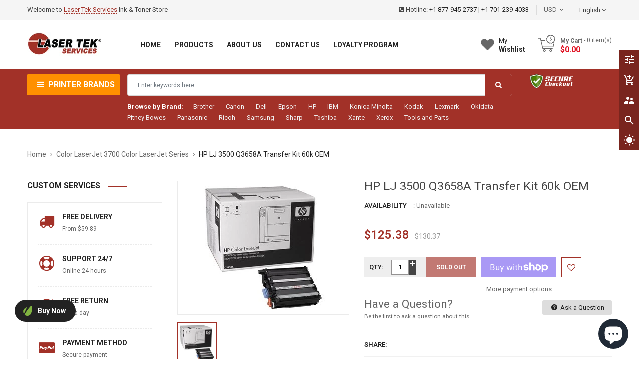

--- FILE ---
content_type: text/html; charset=utf-8
request_url: https://lasertekservices.com/collections/color-laserjet-3700-color-laserjet-series/products/hp-lj-3500-q3658a-transfer-kit-60k-oem
body_size: 57525
content:
<!doctype html>
<!--[if IE 9]> <html class="ie9 no-js" lang="en"> <![endif]-->
<!--[if (gt IE 9)|!(IE)]><!--> 
<html class="no-js" lang="en"> <!--<![endif]-->
  <head>

<script>
    window.dataLayer = window.dataLayer || [];
</script>    
<!-- Google Tag Manager -->
<script>(function(w,d,s,l,i){w[l]=w[l]||[];w[l].push({'gtm.start':
new Date().getTime(),event:'gtm.js'});var f=d.getElementsByTagName(s)[0],
j=d.createElement(s),dl=l!='dataLayer'?'&l='+l:'';j.async=true;j.src=
'https://www.googletagmanager.com/gtm.js?id='+i+dl;f.parentNode.insertBefore(j,f);
})(window,document,'script','dataLayer','GTM-N3ZLVRF');</script>
<!-- End Google Tag Manager -->    

	<meta name="google-site-verification" content="_7E1G-1Sa9wdU0C07rPMA06rbKHpO1I9jPb9writZ6g" />
    <!-- Basic page -->
    <meta charset="utf-8">
    <meta name="viewport" content="width=device-width,user-scalable=1">
    <meta name="theme-color" content="#7796a8">
    <link rel="canonical" href="https://lasertekservices.com/products/hp-lj-3500-q3658a-transfer-kit-60k-oem">

    <!-- Favicon -->
    
    <link rel="shortcut icon" href="//lasertekservices.com/cdn/shop/files/LTS-Logo-Circle_2_32x32.png?v=1641282624" type="image/png">
    

    <!-- Title and description -->
    <title>
      HP LJ 3500 Q3658A Transfer Kit 60k OEM &ndash; Laser Tek Services
    </title>

    
    <meta name="description" content="HP LJ 3500 Q3658A Transfer Kit 60k OEM">
    
    
    <!-- Script -->
    
<script src="//ajax.googleapis.com/ajax/libs/jquery/1.11.0/jquery.min.js" ></script>
<script src="https://maxcdn.bootstrapcdn.com/bootstrap/4.0.0/js/bootstrap.min.js"></script>
<script src="//lasertekservices.com/cdn/shop/t/2/assets/slick.min.js?v=89980774482270015571637535306" defer ></script>
<script src="//lasertekservices.com/cdn/shop/t/2/assets/ss_custom.js?v=43774898732106861311637535308" defer ></script>
<script src="//lasertekservices.com/cdn/shop/t/2/assets/jquery-cookie.min.js?v=9607349207001725821637535296" defer ></script>
<script src="//lasertekservices.com/cdn/shopifycloud/storefront/assets/themes_support/api.jquery-7ab1a3a4.js" ></script>
<script src="//lasertekservices.com/cdn/shop/t/2/assets/libs.js?v=36099204716578099311637535301" defer ></script>
<script src="//lasertekservices.com/cdn/shop/t/2/assets/wish-list.js?v=155482163504671021941637535314" defer ></script>
<script src="//lasertekservices.com/cdn/shop/t/2/assets/owl.carousel.min.js?v=75813715580695946121637535304" defer ></script>
<script src="//lasertekservices.com/cdn/shopifycloud/storefront/assets/themes_support/option_selection-b017cd28.js" ></script>
<script src="//lasertekservices.com/cdn/shop/t/2/assets/sticky-kit.min.js?v=39104861220950804071637535310" defer ></script>


<script src="//lasertekservices.com/cdn/shop/t/2/assets/jquery.fancybox.pack.js?v=98388074616830255951637535298" defer ></script>


<script>
  
  window.money_format = "${{amount}} USD";
  window.shop_currency = "USD";
  window.show_multiple_currencies = true;
  window.use_color_swatch = true;
  window.file_url = "//lasertekservices.com/cdn/shop/files/?v=1330"; 
  window.theme_load = "//lasertekservices.com/cdn/shop/t/2/assets/ajax-loader.gif?v=41356863302472015721637535278"; 
  window.filter_mul_choice = true;
  //Product Detail - Add to cart
  window.btn_addToCart = '#btnAddtocart';
  window.product_detail_form = '#AddToCartForm';
  window.product_detail_name = '.product-info h1';
  window.product_detail_mainImg = '.product-single-photos img';
  window.addcart_susscess = "";
  window.cart_count = ".mini-cart .cart-count";
  window.cart_total = ".mini-cart .cart-total";
  window.inventory_text = {
    sold_out: "Sold out",
    unavailable: "Unavailable"
  };
  window.addcart_susscess = "";
  window.trans_text = {
    in_stock: "in stock",
    many_in_stock: "Many in stock",
    out_of_stock: "Out stock",
    add_to_cart: "Add to cart",
    sold_out: "Sold out",
    unavailable: "Unavailable"
  };

</script>










    
 
 




<script>
  window.file_url = "//lasertekservices.com/cdn/shop/files/?v=1330"; 
  window.theme_load = "//lasertekservices.com/cdn/shop/t/2/assets/ajax-loader.gif?v=41356863302472015721637535278"; 

  window.filter_mul_choice = true;

  //Product Detail - Add to cart
  window.btn_addToCart = '#btnAddtocart';
  window.product_detail_form = '#AddToCartForm';
  window.product_detail_name = '.product-info h1';
  window.product_detail_mainImg = '.product-single-photos img';
  window.addcart_susscess = "popup";

  window.cart_count = ".mini-cart .cart-count";
  window.cart_total = ".mini-cart .cart-total";
  window.trans_text = {
    in_stock: "in stock",
    many_in_stock: "Many in stock",
    out_of_stock: "Out stock",
    add_to_cart: "Add to cart",
    sold_out: "Sold out",
    unavailable: "Unavailable"
  };	
</script>

    <link rel="stylesheet" href="//maxcdn.bootstrapcdn.com/font-awesome/4.7.0/css/font-awesome.min.css">
<link rel="stylesheet" type="text/css" href="//cdn.jsdelivr.net/jquery.slick/1.6.0/slick.css"/>
<link href="https://fonts.googleapis.com/icon?family=Material+Icons" rel="stylesheet">
<link href="//lasertekservices.com/cdn/shop/t/2/assets/theme-config.scss.css?v=91245475171846025251769097737" rel="stylesheet" type="text/css" media="all" />
<link href="//lasertekservices.com/cdn/shop/t/2/assets/theme-style.scss.css?v=106782988527978231361769097737" rel="stylesheet" type="text/css" media="all" />
<link href="//lasertekservices.com/cdn/shop/t/2/assets/theme-sections.scss.css?v=5720833217171359201696279750" rel="stylesheet" type="text/css" media="all" />
<link href="//lasertekservices.com/cdn/shop/t/2/assets/theme-responsive.scss.css?v=18657528081555555041637706710" rel="stylesheet" type="text/css" media="all" />
<link href="//lasertekservices.com/cdn/shop/t/2/assets/animate.css?v=59079090248366158511637535279" rel="stylesheet" type="text/css" media="all" />
<link href="//lasertekservices.com/cdn/shop/t/2/assets/owl.carousel.min.css?v=100847393044616809951637535303" rel="stylesheet" type="text/css" media="all" />
<link href="//lasertekservices.com/cdn/shop/t/2/assets/jquery.fancybox.css?v=137092036291199092101637535298" rel="stylesheet" type="text/css" media="all" />

    
<script type="text/javascript">
  WebFontConfig = {
    google: { families: [ 
      
          'Roboto:400,600,700'
	  
      
     
            
      
      
       
    ] }
  };
  (function() {
    var wf = document.createElement('script');
    wf.src = ('https:' == document.location.protocol ? 'https' : 'http') +
      '://ajax.googleapis.com/ajax/libs/webfont/1/webfont.js';
    wf.type = 'text/javascript';
    wf.async = 'true';
    var s = document.getElementsByTagName('script')[0];
    s.parentNode.insertBefore(wf, s);
  })(); 
</script>

    
    <!-- /snippets/social-meta-tags.liquid -->
<meta property="og:site_name" content="Laser Tek Services">
<meta property="og:url" content="https://lasertekservices.com/products/hp-lj-3500-q3658a-transfer-kit-60k-oem">
<meta property="og:title" content="HP LJ 3500 Q3658A Transfer Kit 60k OEM">
<meta property="og:type" content="product">
<meta property="og:description" content="HP LJ 3500 Q3658A Transfer Kit 60k OEM"><meta property="og:price:amount" content="125.38">
  <meta property="og:price:currency" content="USD"><meta property="og:image" content="http://lasertekservices.com/cdn/shop/products/8148_1024x1024.jpg?v=1656882603">
<meta property="og:image:secure_url" content="https://lasertekservices.com/cdn/shop/products/8148_1024x1024.jpg?v=1656882603">

<meta name="twitter:site" content="@smartaddons">
<meta name="twitter:card" content="summary_large_image">
<meta name="twitter:title" content="HP LJ 3500 Q3658A Transfer Kit 60k OEM">
<meta name="twitter:description" content="HP LJ 3500 Q3658A Transfer Kit 60k OEM">

    
    <script>
      Shopify.Products.showRecentlyViewed( { howManyToShow:4 } );  
      Shopify.Products.recordRecentlyViewed();
    </script>
    
    <script>window.performance && window.performance.mark && window.performance.mark('shopify.content_for_header.start');</script><meta name="google-site-verification" content="1rtUR1eEDHZXb_UJICdooJjqYkSBHTr4K-VyGbJddTE">
<meta id="shopify-digital-wallet" name="shopify-digital-wallet" content="/55235870767/digital_wallets/dialog">
<meta name="shopify-checkout-api-token" content="21623ff4c17c3a2a111444bdaf74de0c">
<meta id="in-context-paypal-metadata" data-shop-id="55235870767" data-venmo-supported="false" data-environment="production" data-locale="en_US" data-paypal-v4="true" data-currency="USD">
<link rel="alternate" type="application/json+oembed" href="https://lasertekservices.com/products/hp-lj-3500-q3658a-transfer-kit-60k-oem.oembed">
<script async="async" src="/checkouts/internal/preloads.js?locale=en-US"></script>
<link rel="preconnect" href="https://shop.app" crossorigin="anonymous">
<script async="async" src="https://shop.app/checkouts/internal/preloads.js?locale=en-US&shop_id=55235870767" crossorigin="anonymous"></script>
<script id="apple-pay-shop-capabilities" type="application/json">{"shopId":55235870767,"countryCode":"US","currencyCode":"USD","merchantCapabilities":["supports3DS"],"merchantId":"gid:\/\/shopify\/Shop\/55235870767","merchantName":"Laser Tek Services","requiredBillingContactFields":["postalAddress","email"],"requiredShippingContactFields":["postalAddress","email"],"shippingType":"shipping","supportedNetworks":["visa","masterCard","amex","discover","elo","jcb"],"total":{"type":"pending","label":"Laser Tek Services","amount":"1.00"},"shopifyPaymentsEnabled":true,"supportsSubscriptions":true}</script>
<script id="shopify-features" type="application/json">{"accessToken":"21623ff4c17c3a2a111444bdaf74de0c","betas":["rich-media-storefront-analytics"],"domain":"lasertekservices.com","predictiveSearch":true,"shopId":55235870767,"locale":"en"}</script>
<script>var Shopify = Shopify || {};
Shopify.shop = "lasertekservices.myshopify.com";
Shopify.locale = "en";
Shopify.currency = {"active":"USD","rate":"1.0"};
Shopify.country = "US";
Shopify.theme = {"name":"Ss-aashop-home1","id":124356427823,"schema_name":"Ss_AaShop","schema_version":"1.0.1","theme_store_id":null,"role":"main"};
Shopify.theme.handle = "null";
Shopify.theme.style = {"id":null,"handle":null};
Shopify.cdnHost = "lasertekservices.com/cdn";
Shopify.routes = Shopify.routes || {};
Shopify.routes.root = "/";</script>
<script type="module">!function(o){(o.Shopify=o.Shopify||{}).modules=!0}(window);</script>
<script>!function(o){function n(){var o=[];function n(){o.push(Array.prototype.slice.apply(arguments))}return n.q=o,n}var t=o.Shopify=o.Shopify||{};t.loadFeatures=n(),t.autoloadFeatures=n()}(window);</script>
<script>
  window.ShopifyPay = window.ShopifyPay || {};
  window.ShopifyPay.apiHost = "shop.app\/pay";
  window.ShopifyPay.redirectState = null;
</script>
<script id="shop-js-analytics" type="application/json">{"pageType":"product"}</script>
<script defer="defer" async type="module" src="//lasertekservices.com/cdn/shopifycloud/shop-js/modules/v2/client.init-shop-cart-sync_BN7fPSNr.en.esm.js"></script>
<script defer="defer" async type="module" src="//lasertekservices.com/cdn/shopifycloud/shop-js/modules/v2/chunk.common_Cbph3Kss.esm.js"></script>
<script defer="defer" async type="module" src="//lasertekservices.com/cdn/shopifycloud/shop-js/modules/v2/chunk.modal_DKumMAJ1.esm.js"></script>
<script type="module">
  await import("//lasertekservices.com/cdn/shopifycloud/shop-js/modules/v2/client.init-shop-cart-sync_BN7fPSNr.en.esm.js");
await import("//lasertekservices.com/cdn/shopifycloud/shop-js/modules/v2/chunk.common_Cbph3Kss.esm.js");
await import("//lasertekservices.com/cdn/shopifycloud/shop-js/modules/v2/chunk.modal_DKumMAJ1.esm.js");

  window.Shopify.SignInWithShop?.initShopCartSync?.({"fedCMEnabled":true,"windoidEnabled":true});

</script>
<script>
  window.Shopify = window.Shopify || {};
  if (!window.Shopify.featureAssets) window.Shopify.featureAssets = {};
  window.Shopify.featureAssets['shop-js'] = {"shop-cart-sync":["modules/v2/client.shop-cart-sync_CJVUk8Jm.en.esm.js","modules/v2/chunk.common_Cbph3Kss.esm.js","modules/v2/chunk.modal_DKumMAJ1.esm.js"],"init-fed-cm":["modules/v2/client.init-fed-cm_7Fvt41F4.en.esm.js","modules/v2/chunk.common_Cbph3Kss.esm.js","modules/v2/chunk.modal_DKumMAJ1.esm.js"],"init-shop-email-lookup-coordinator":["modules/v2/client.init-shop-email-lookup-coordinator_Cc088_bR.en.esm.js","modules/v2/chunk.common_Cbph3Kss.esm.js","modules/v2/chunk.modal_DKumMAJ1.esm.js"],"init-windoid":["modules/v2/client.init-windoid_hPopwJRj.en.esm.js","modules/v2/chunk.common_Cbph3Kss.esm.js","modules/v2/chunk.modal_DKumMAJ1.esm.js"],"shop-button":["modules/v2/client.shop-button_B0jaPSNF.en.esm.js","modules/v2/chunk.common_Cbph3Kss.esm.js","modules/v2/chunk.modal_DKumMAJ1.esm.js"],"shop-cash-offers":["modules/v2/client.shop-cash-offers_DPIskqss.en.esm.js","modules/v2/chunk.common_Cbph3Kss.esm.js","modules/v2/chunk.modal_DKumMAJ1.esm.js"],"shop-toast-manager":["modules/v2/client.shop-toast-manager_CK7RT69O.en.esm.js","modules/v2/chunk.common_Cbph3Kss.esm.js","modules/v2/chunk.modal_DKumMAJ1.esm.js"],"init-shop-cart-sync":["modules/v2/client.init-shop-cart-sync_BN7fPSNr.en.esm.js","modules/v2/chunk.common_Cbph3Kss.esm.js","modules/v2/chunk.modal_DKumMAJ1.esm.js"],"init-customer-accounts-sign-up":["modules/v2/client.init-customer-accounts-sign-up_CfPf4CXf.en.esm.js","modules/v2/client.shop-login-button_DeIztwXF.en.esm.js","modules/v2/chunk.common_Cbph3Kss.esm.js","modules/v2/chunk.modal_DKumMAJ1.esm.js"],"pay-button":["modules/v2/client.pay-button_CgIwFSYN.en.esm.js","modules/v2/chunk.common_Cbph3Kss.esm.js","modules/v2/chunk.modal_DKumMAJ1.esm.js"],"init-customer-accounts":["modules/v2/client.init-customer-accounts_DQ3x16JI.en.esm.js","modules/v2/client.shop-login-button_DeIztwXF.en.esm.js","modules/v2/chunk.common_Cbph3Kss.esm.js","modules/v2/chunk.modal_DKumMAJ1.esm.js"],"avatar":["modules/v2/client.avatar_BTnouDA3.en.esm.js"],"init-shop-for-new-customer-accounts":["modules/v2/client.init-shop-for-new-customer-accounts_CsZy_esa.en.esm.js","modules/v2/client.shop-login-button_DeIztwXF.en.esm.js","modules/v2/chunk.common_Cbph3Kss.esm.js","modules/v2/chunk.modal_DKumMAJ1.esm.js"],"shop-follow-button":["modules/v2/client.shop-follow-button_BRMJjgGd.en.esm.js","modules/v2/chunk.common_Cbph3Kss.esm.js","modules/v2/chunk.modal_DKumMAJ1.esm.js"],"checkout-modal":["modules/v2/client.checkout-modal_B9Drz_yf.en.esm.js","modules/v2/chunk.common_Cbph3Kss.esm.js","modules/v2/chunk.modal_DKumMAJ1.esm.js"],"shop-login-button":["modules/v2/client.shop-login-button_DeIztwXF.en.esm.js","modules/v2/chunk.common_Cbph3Kss.esm.js","modules/v2/chunk.modal_DKumMAJ1.esm.js"],"lead-capture":["modules/v2/client.lead-capture_DXYzFM3R.en.esm.js","modules/v2/chunk.common_Cbph3Kss.esm.js","modules/v2/chunk.modal_DKumMAJ1.esm.js"],"shop-login":["modules/v2/client.shop-login_CA5pJqmO.en.esm.js","modules/v2/chunk.common_Cbph3Kss.esm.js","modules/v2/chunk.modal_DKumMAJ1.esm.js"],"payment-terms":["modules/v2/client.payment-terms_BxzfvcZJ.en.esm.js","modules/v2/chunk.common_Cbph3Kss.esm.js","modules/v2/chunk.modal_DKumMAJ1.esm.js"]};
</script>
<script>(function() {
  var isLoaded = false;
  function asyncLoad() {
    if (isLoaded) return;
    isLoaded = true;
    var urls = ["https:\/\/static2.rapidsearch.dev\/resultpage.js?shop=lasertekservices.myshopify.com","\/\/www.powr.io\/powr.js?powr-token=lasertekservices.myshopify.com\u0026external-type=shopify\u0026shop=lasertekservices.myshopify.com","https:\/\/static.shareasale.com\/json\/shopify\/deduplication.js?shop=lasertekservices.myshopify.com","https:\/\/static.shareasale.com\/json\/shopify\/shareasale-tracking.js?sasmid=31511\u0026ssmtid=19038\u0026shop=lasertekservices.myshopify.com","https:\/\/cdn1.stamped.io\/files\/widget.min.js?shop=lasertekservices.myshopify.com","https:\/\/tools.luckyorange.com\/core\/lo.js?site-id=83bb483f\u0026shop=lasertekservices.myshopify.com"];
    for (var i = 0; i < urls.length; i++) {
      var s = document.createElement('script');
      s.type = 'text/javascript';
      s.async = true;
      s.src = urls[i];
      var x = document.getElementsByTagName('script')[0];
      x.parentNode.insertBefore(s, x);
    }
  };
  if(window.attachEvent) {
    window.attachEvent('onload', asyncLoad);
  } else {
    window.addEventListener('load', asyncLoad, false);
  }
})();</script>
<script id="__st">var __st={"a":55235870767,"offset":-28800,"reqid":"ede4ffd3-304c-4f65-bef8-d99f4e70a88e-1769847238","pageurl":"lasertekservices.com\/collections\/color-laserjet-3700-color-laserjet-series\/products\/hp-lj-3500-q3658a-transfer-kit-60k-oem","u":"82e85d1435c5","p":"product","rtyp":"product","rid":6827173773359};</script>
<script>window.ShopifyPaypalV4VisibilityTracking = true;</script>
<script id="captcha-bootstrap">!function(){'use strict';const t='contact',e='account',n='new_comment',o=[[t,t],['blogs',n],['comments',n],[t,'customer']],c=[[e,'customer_login'],[e,'guest_login'],[e,'recover_customer_password'],[e,'create_customer']],r=t=>t.map((([t,e])=>`form[action*='/${t}']:not([data-nocaptcha='true']) input[name='form_type'][value='${e}']`)).join(','),a=t=>()=>t?[...document.querySelectorAll(t)].map((t=>t.form)):[];function s(){const t=[...o],e=r(t);return a(e)}const i='password',u='form_key',d=['recaptcha-v3-token','g-recaptcha-response','h-captcha-response',i],f=()=>{try{return window.sessionStorage}catch{return}},m='__shopify_v',_=t=>t.elements[u];function p(t,e,n=!1){try{const o=window.sessionStorage,c=JSON.parse(o.getItem(e)),{data:r}=function(t){const{data:e,action:n}=t;return t[m]||n?{data:e,action:n}:{data:t,action:n}}(c);for(const[e,n]of Object.entries(r))t.elements[e]&&(t.elements[e].value=n);n&&o.removeItem(e)}catch(o){console.error('form repopulation failed',{error:o})}}const l='form_type',E='cptcha';function T(t){t.dataset[E]=!0}const w=window,h=w.document,L='Shopify',v='ce_forms',y='captcha';let A=!1;((t,e)=>{const n=(g='f06e6c50-85a8-45c8-87d0-21a2b65856fe',I='https://cdn.shopify.com/shopifycloud/storefront-forms-hcaptcha/ce_storefront_forms_captcha_hcaptcha.v1.5.2.iife.js',D={infoText:'Protected by hCaptcha',privacyText:'Privacy',termsText:'Terms'},(t,e,n)=>{const o=w[L][v],c=o.bindForm;if(c)return c(t,g,e,D).then(n);var r;o.q.push([[t,g,e,D],n]),r=I,A||(h.body.append(Object.assign(h.createElement('script'),{id:'captcha-provider',async:!0,src:r})),A=!0)});var g,I,D;w[L]=w[L]||{},w[L][v]=w[L][v]||{},w[L][v].q=[],w[L][y]=w[L][y]||{},w[L][y].protect=function(t,e){n(t,void 0,e),T(t)},Object.freeze(w[L][y]),function(t,e,n,w,h,L){const[v,y,A,g]=function(t,e,n){const i=e?o:[],u=t?c:[],d=[...i,...u],f=r(d),m=r(i),_=r(d.filter((([t,e])=>n.includes(e))));return[a(f),a(m),a(_),s()]}(w,h,L),I=t=>{const e=t.target;return e instanceof HTMLFormElement?e:e&&e.form},D=t=>v().includes(t);t.addEventListener('submit',(t=>{const e=I(t);if(!e)return;const n=D(e)&&!e.dataset.hcaptchaBound&&!e.dataset.recaptchaBound,o=_(e),c=g().includes(e)&&(!o||!o.value);(n||c)&&t.preventDefault(),c&&!n&&(function(t){try{if(!f())return;!function(t){const e=f();if(!e)return;const n=_(t);if(!n)return;const o=n.value;o&&e.removeItem(o)}(t);const e=Array.from(Array(32),(()=>Math.random().toString(36)[2])).join('');!function(t,e){_(t)||t.append(Object.assign(document.createElement('input'),{type:'hidden',name:u})),t.elements[u].value=e}(t,e),function(t,e){const n=f();if(!n)return;const o=[...t.querySelectorAll(`input[type='${i}']`)].map((({name:t})=>t)),c=[...d,...o],r={};for(const[a,s]of new FormData(t).entries())c.includes(a)||(r[a]=s);n.setItem(e,JSON.stringify({[m]:1,action:t.action,data:r}))}(t,e)}catch(e){console.error('failed to persist form',e)}}(e),e.submit())}));const S=(t,e)=>{t&&!t.dataset[E]&&(n(t,e.some((e=>e===t))),T(t))};for(const o of['focusin','change'])t.addEventListener(o,(t=>{const e=I(t);D(e)&&S(e,y())}));const B=e.get('form_key'),M=e.get(l),P=B&&M;t.addEventListener('DOMContentLoaded',(()=>{const t=y();if(P)for(const e of t)e.elements[l].value===M&&p(e,B);[...new Set([...A(),...v().filter((t=>'true'===t.dataset.shopifyCaptcha))])].forEach((e=>S(e,t)))}))}(h,new URLSearchParams(w.location.search),n,t,e,['guest_login'])})(!0,!0)}();</script>
<script integrity="sha256-4kQ18oKyAcykRKYeNunJcIwy7WH5gtpwJnB7kiuLZ1E=" data-source-attribution="shopify.loadfeatures" defer="defer" src="//lasertekservices.com/cdn/shopifycloud/storefront/assets/storefront/load_feature-a0a9edcb.js" crossorigin="anonymous"></script>
<script crossorigin="anonymous" defer="defer" src="//lasertekservices.com/cdn/shopifycloud/storefront/assets/shopify_pay/storefront-65b4c6d7.js?v=20250812"></script>
<script data-source-attribution="shopify.dynamic_checkout.dynamic.init">var Shopify=Shopify||{};Shopify.PaymentButton=Shopify.PaymentButton||{isStorefrontPortableWallets:!0,init:function(){window.Shopify.PaymentButton.init=function(){};var t=document.createElement("script");t.src="https://lasertekservices.com/cdn/shopifycloud/portable-wallets/latest/portable-wallets.en.js",t.type="module",document.head.appendChild(t)}};
</script>
<script data-source-attribution="shopify.dynamic_checkout.buyer_consent">
  function portableWalletsHideBuyerConsent(e){var t=document.getElementById("shopify-buyer-consent"),n=document.getElementById("shopify-subscription-policy-button");t&&n&&(t.classList.add("hidden"),t.setAttribute("aria-hidden","true"),n.removeEventListener("click",e))}function portableWalletsShowBuyerConsent(e){var t=document.getElementById("shopify-buyer-consent"),n=document.getElementById("shopify-subscription-policy-button");t&&n&&(t.classList.remove("hidden"),t.removeAttribute("aria-hidden"),n.addEventListener("click",e))}window.Shopify?.PaymentButton&&(window.Shopify.PaymentButton.hideBuyerConsent=portableWalletsHideBuyerConsent,window.Shopify.PaymentButton.showBuyerConsent=portableWalletsShowBuyerConsent);
</script>
<script>
  function portableWalletsCleanup(e){e&&e.src&&console.error("Failed to load portable wallets script "+e.src);var t=document.querySelectorAll("shopify-accelerated-checkout .shopify-payment-button__skeleton, shopify-accelerated-checkout-cart .wallet-cart-button__skeleton"),e=document.getElementById("shopify-buyer-consent");for(let e=0;e<t.length;e++)t[e].remove();e&&e.remove()}function portableWalletsNotLoadedAsModule(e){e instanceof ErrorEvent&&"string"==typeof e.message&&e.message.includes("import.meta")&&"string"==typeof e.filename&&e.filename.includes("portable-wallets")&&(window.removeEventListener("error",portableWalletsNotLoadedAsModule),window.Shopify.PaymentButton.failedToLoad=e,"loading"===document.readyState?document.addEventListener("DOMContentLoaded",window.Shopify.PaymentButton.init):window.Shopify.PaymentButton.init())}window.addEventListener("error",portableWalletsNotLoadedAsModule);
</script>

<script type="module" src="https://lasertekservices.com/cdn/shopifycloud/portable-wallets/latest/portable-wallets.en.js" onError="portableWalletsCleanup(this)" crossorigin="anonymous"></script>
<script nomodule>
  document.addEventListener("DOMContentLoaded", portableWalletsCleanup);
</script>

<link id="shopify-accelerated-checkout-styles" rel="stylesheet" media="screen" href="https://lasertekservices.com/cdn/shopifycloud/portable-wallets/latest/accelerated-checkout-backwards-compat.css" crossorigin="anonymous">
<style id="shopify-accelerated-checkout-cart">
        #shopify-buyer-consent {
  margin-top: 1em;
  display: inline-block;
  width: 100%;
}

#shopify-buyer-consent.hidden {
  display: none;
}

#shopify-subscription-policy-button {
  background: none;
  border: none;
  padding: 0;
  text-decoration: underline;
  font-size: inherit;
  cursor: pointer;
}

#shopify-subscription-policy-button::before {
  box-shadow: none;
}

      </style>
<script id="sections-script" data-sections="ss-facebook-message" defer="defer" src="//lasertekservices.com/cdn/shop/t/2/compiled_assets/scripts.js?v=1330"></script>
<script>window.performance && window.performance.mark && window.performance.mark('shopify.content_for_header.end');</script>
  
  <!-- "snippets/shogun-head.liquid" was not rendered, the associated app was uninstalled -->
    
  


  <script type="text/javascript">
    window.RapidSearchAdmin = false;
  </script>


  
<!-- Start of Judge.me Core -->
<link rel="dns-prefetch" href="https://cdn.judge.me/">
<script data-cfasync='false' class='jdgm-settings-script'>window.jdgmSettings={"pagination":5,"disable_web_reviews":false,"badge_no_review_text":"No reviews","badge_n_reviews_text":"{{ n }} review/reviews","hide_badge_preview_if_no_reviews":true,"badge_hide_text":false,"enforce_center_preview_badge":false,"widget_title":"Customer Reviews","widget_open_form_text":"Write a review","widget_close_form_text":"Cancel review","widget_refresh_page_text":"Refresh page","widget_summary_text":"Based on {{ number_of_reviews }} review/reviews","widget_no_review_text":"Be the first to write a review","widget_name_field_text":"Display name","widget_verified_name_field_text":"Verified Name (public)","widget_name_placeholder_text":"Display name","widget_required_field_error_text":"This field is required.","widget_email_field_text":"Email address","widget_verified_email_field_text":"Verified Email (private, can not be edited)","widget_email_placeholder_text":"Your email address","widget_email_field_error_text":"Please enter a valid email address.","widget_rating_field_text":"Rating","widget_review_title_field_text":"Review Title","widget_review_title_placeholder_text":"Give your review a title","widget_review_body_field_text":"Review content","widget_review_body_placeholder_text":"Start writing here...","widget_pictures_field_text":"Picture/Video (optional)","widget_submit_review_text":"Submit Review","widget_submit_verified_review_text":"Submit Verified Review","widget_submit_success_msg_with_auto_publish":"Thank you! Please refresh the page in a few moments to see your review. You can remove or edit your review by logging into \u003ca href='https://judge.me/login' target='_blank' rel='nofollow noopener'\u003eJudge.me\u003c/a\u003e","widget_submit_success_msg_no_auto_publish":"Thank you! Your review will be published as soon as it is approved by the shop admin. You can remove or edit your review by logging into \u003ca href='https://judge.me/login' target='_blank' rel='nofollow noopener'\u003eJudge.me\u003c/a\u003e","widget_show_default_reviews_out_of_total_text":"Showing {{ n_reviews_shown }} out of {{ n_reviews }} reviews.","widget_show_all_link_text":"Show all","widget_show_less_link_text":"Show less","widget_author_said_text":"{{ reviewer_name }} said:","widget_days_text":"{{ n }} days ago","widget_weeks_text":"{{ n }} week/weeks ago","widget_months_text":"{{ n }} month/months ago","widget_years_text":"{{ n }} year/years ago","widget_yesterday_text":"Yesterday","widget_today_text":"Today","widget_replied_text":"\u003e\u003e {{ shop_name }} replied:","widget_read_more_text":"Read more","widget_reviewer_name_as_initial":"","widget_rating_filter_color":"#fbcd0a","widget_rating_filter_see_all_text":"See all reviews","widget_sorting_most_recent_text":"Most Recent","widget_sorting_highest_rating_text":"Highest Rating","widget_sorting_lowest_rating_text":"Lowest Rating","widget_sorting_with_pictures_text":"Only Pictures","widget_sorting_most_helpful_text":"Most Helpful","widget_open_question_form_text":"Ask a question","widget_reviews_subtab_text":"Reviews","widget_questions_subtab_text":"Questions","widget_question_label_text":"Question","widget_answer_label_text":"Answer","widget_question_placeholder_text":"Write your question here","widget_submit_question_text":"Submit Question","widget_question_submit_success_text":"Thank you for your question! We will notify you once it gets answered.","verified_badge_text":"Verified","verified_badge_bg_color":"","verified_badge_text_color":"","verified_badge_placement":"left-of-reviewer-name","widget_review_max_height":"","widget_hide_border":false,"widget_social_share":false,"widget_thumb":false,"widget_review_location_show":false,"widget_location_format":"","all_reviews_include_out_of_store_products":true,"all_reviews_out_of_store_text":"(out of store)","all_reviews_pagination":100,"all_reviews_product_name_prefix_text":"about","enable_review_pictures":true,"enable_question_anwser":false,"widget_theme":"default","review_date_format":"mm/dd/yyyy","default_sort_method":"most-recent","widget_product_reviews_subtab_text":"Product Reviews","widget_shop_reviews_subtab_text":"Shop Reviews","widget_other_products_reviews_text":"Reviews for other products","widget_store_reviews_subtab_text":"Store reviews","widget_no_store_reviews_text":"This store hasn't received any reviews yet","widget_web_restriction_product_reviews_text":"This product hasn't received any reviews yet","widget_no_items_text":"No items found","widget_show_more_text":"Show more","widget_write_a_store_review_text":"Write a Store Review","widget_other_languages_heading":"Reviews in Other Languages","widget_translate_review_text":"Translate review to {{ language }}","widget_translating_review_text":"Translating...","widget_show_original_translation_text":"Show original ({{ language }})","widget_translate_review_failed_text":"Review couldn't be translated.","widget_translate_review_retry_text":"Retry","widget_translate_review_try_again_later_text":"Try again later","show_product_url_for_grouped_product":false,"widget_sorting_pictures_first_text":"Pictures First","show_pictures_on_all_rev_page_mobile":false,"show_pictures_on_all_rev_page_desktop":false,"floating_tab_hide_mobile_install_preference":false,"floating_tab_button_name":"★ Reviews","floating_tab_title":"Let customers speak for us","floating_tab_button_color":"","floating_tab_button_background_color":"","floating_tab_url":"","floating_tab_url_enabled":false,"floating_tab_tab_style":"text","all_reviews_text_badge_text":"Customers rate us {{ shop.metafields.judgeme.all_reviews_rating | round: 1 }}/5 based on {{ shop.metafields.judgeme.all_reviews_count }} reviews.","all_reviews_text_badge_text_branded_style":"{{ shop.metafields.judgeme.all_reviews_rating | round: 1 }} out of 5 stars based on {{ shop.metafields.judgeme.all_reviews_count }} reviews","is_all_reviews_text_badge_a_link":false,"show_stars_for_all_reviews_text_badge":false,"all_reviews_text_badge_url":"","all_reviews_text_style":"text","all_reviews_text_color_style":"judgeme_brand_color","all_reviews_text_color":"#108474","all_reviews_text_show_jm_brand":true,"featured_carousel_show_header":true,"featured_carousel_title":"Let customers speak for us","testimonials_carousel_title":"Customers are saying","videos_carousel_title":"Real customer stories","cards_carousel_title":"Customers are saying","featured_carousel_count_text":"from {{ n }} reviews","featured_carousel_add_link_to_all_reviews_page":false,"featured_carousel_url":"","featured_carousel_show_images":true,"featured_carousel_autoslide_interval":5,"featured_carousel_arrows_on_the_sides":false,"featured_carousel_height":250,"featured_carousel_width":80,"featured_carousel_image_size":0,"featured_carousel_image_height":250,"featured_carousel_arrow_color":"#eeeeee","verified_count_badge_style":"vintage","verified_count_badge_orientation":"horizontal","verified_count_badge_color_style":"judgeme_brand_color","verified_count_badge_color":"#108474","is_verified_count_badge_a_link":false,"verified_count_badge_url":"","verified_count_badge_show_jm_brand":true,"widget_rating_preset_default":5,"widget_first_sub_tab":"product-reviews","widget_show_histogram":true,"widget_histogram_use_custom_color":false,"widget_pagination_use_custom_color":false,"widget_star_use_custom_color":false,"widget_verified_badge_use_custom_color":false,"widget_write_review_use_custom_color":false,"picture_reminder_submit_button":"Upload Pictures","enable_review_videos":false,"mute_video_by_default":false,"widget_sorting_videos_first_text":"Videos First","widget_review_pending_text":"Pending","featured_carousel_items_for_large_screen":3,"social_share_options_order":"Facebook,Twitter","remove_microdata_snippet":false,"disable_json_ld":false,"enable_json_ld_products":false,"preview_badge_show_question_text":false,"preview_badge_no_question_text":"No questions","preview_badge_n_question_text":"{{ number_of_questions }} question/questions","qa_badge_show_icon":false,"qa_badge_position":"same-row","remove_judgeme_branding":false,"widget_add_search_bar":false,"widget_search_bar_placeholder":"Search","widget_sorting_verified_only_text":"Verified only","featured_carousel_theme":"default","featured_carousel_show_rating":true,"featured_carousel_show_title":true,"featured_carousel_show_body":true,"featured_carousel_show_date":false,"featured_carousel_show_reviewer":true,"featured_carousel_show_product":false,"featured_carousel_header_background_color":"#108474","featured_carousel_header_text_color":"#ffffff","featured_carousel_name_product_separator":"reviewed","featured_carousel_full_star_background":"#108474","featured_carousel_empty_star_background":"#dadada","featured_carousel_vertical_theme_background":"#f9fafb","featured_carousel_verified_badge_enable":false,"featured_carousel_verified_badge_color":"#108474","featured_carousel_border_style":"round","featured_carousel_review_line_length_limit":3,"featured_carousel_more_reviews_button_text":"Read more reviews","featured_carousel_view_product_button_text":"View product","all_reviews_page_load_reviews_on":"scroll","all_reviews_page_load_more_text":"Load More Reviews","disable_fb_tab_reviews":false,"enable_ajax_cdn_cache":false,"widget_public_name_text":"displayed publicly like","default_reviewer_name":"John Smith","default_reviewer_name_has_non_latin":true,"widget_reviewer_anonymous":"Anonymous","medals_widget_title":"Judge.me Review Medals","medals_widget_background_color":"#f9fafb","medals_widget_position":"footer_all_pages","medals_widget_border_color":"#f9fafb","medals_widget_verified_text_position":"left","medals_widget_use_monochromatic_version":false,"medals_widget_elements_color":"#108474","show_reviewer_avatar":true,"widget_invalid_yt_video_url_error_text":"Not a YouTube video URL","widget_max_length_field_error_text":"Please enter no more than {0} characters.","widget_show_country_flag":false,"widget_show_collected_via_shop_app":true,"widget_verified_by_shop_badge_style":"light","widget_verified_by_shop_text":"Verified by Shop","widget_show_photo_gallery":false,"widget_load_with_code_splitting":true,"widget_ugc_install_preference":false,"widget_ugc_title":"Made by us, Shared by you","widget_ugc_subtitle":"Tag us to see your picture featured in our page","widget_ugc_arrows_color":"#ffffff","widget_ugc_primary_button_text":"Buy Now","widget_ugc_primary_button_background_color":"#108474","widget_ugc_primary_button_text_color":"#ffffff","widget_ugc_primary_button_border_width":"0","widget_ugc_primary_button_border_style":"none","widget_ugc_primary_button_border_color":"#108474","widget_ugc_primary_button_border_radius":"25","widget_ugc_secondary_button_text":"Load More","widget_ugc_secondary_button_background_color":"#ffffff","widget_ugc_secondary_button_text_color":"#108474","widget_ugc_secondary_button_border_width":"2","widget_ugc_secondary_button_border_style":"solid","widget_ugc_secondary_button_border_color":"#108474","widget_ugc_secondary_button_border_radius":"25","widget_ugc_reviews_button_text":"View Reviews","widget_ugc_reviews_button_background_color":"#ffffff","widget_ugc_reviews_button_text_color":"#108474","widget_ugc_reviews_button_border_width":"2","widget_ugc_reviews_button_border_style":"solid","widget_ugc_reviews_button_border_color":"#108474","widget_ugc_reviews_button_border_radius":"25","widget_ugc_reviews_button_link_to":"judgeme-reviews-page","widget_ugc_show_post_date":true,"widget_ugc_max_width":"800","widget_rating_metafield_value_type":true,"widget_primary_color":"#108474","widget_enable_secondary_color":false,"widget_secondary_color":"#edf5f5","widget_summary_average_rating_text":"{{ average_rating }} out of 5","widget_media_grid_title":"Customer photos \u0026 videos","widget_media_grid_see_more_text":"See more","widget_round_style":false,"widget_show_product_medals":true,"widget_verified_by_judgeme_text":"Verified by Judge.me","widget_show_store_medals":true,"widget_verified_by_judgeme_text_in_store_medals":"Verified by Judge.me","widget_media_field_exceed_quantity_message":"Sorry, we can only accept {{ max_media }} for one review.","widget_media_field_exceed_limit_message":"{{ file_name }} is too large, please select a {{ media_type }} less than {{ size_limit }}MB.","widget_review_submitted_text":"Review Submitted!","widget_question_submitted_text":"Question Submitted!","widget_close_form_text_question":"Cancel","widget_write_your_answer_here_text":"Write your answer here","widget_enabled_branded_link":true,"widget_show_collected_by_judgeme":false,"widget_reviewer_name_color":"","widget_write_review_text_color":"","widget_write_review_bg_color":"","widget_collected_by_judgeme_text":"collected by Judge.me","widget_pagination_type":"standard","widget_load_more_text":"Load More","widget_load_more_color":"#108474","widget_full_review_text":"Full Review","widget_read_more_reviews_text":"Read More Reviews","widget_read_questions_text":"Read Questions","widget_questions_and_answers_text":"Questions \u0026 Answers","widget_verified_by_text":"Verified by","widget_verified_text":"Verified","widget_number_of_reviews_text":"{{ number_of_reviews }} reviews","widget_back_button_text":"Back","widget_next_button_text":"Next","widget_custom_forms_filter_button":"Filters","custom_forms_style":"vertical","widget_show_review_information":false,"how_reviews_are_collected":"How reviews are collected?","widget_show_review_keywords":false,"widget_gdpr_statement":"How we use your data: We'll only contact you about the review you left, and only if necessary. By submitting your review, you agree to Judge.me's \u003ca href='https://judge.me/terms' target='_blank' rel='nofollow noopener'\u003eterms\u003c/a\u003e, \u003ca href='https://judge.me/privacy' target='_blank' rel='nofollow noopener'\u003eprivacy\u003c/a\u003e and \u003ca href='https://judge.me/content-policy' target='_blank' rel='nofollow noopener'\u003econtent\u003c/a\u003e policies.","widget_multilingual_sorting_enabled":false,"widget_translate_review_content_enabled":false,"widget_translate_review_content_method":"manual","popup_widget_review_selection":"automatically_with_pictures","popup_widget_round_border_style":true,"popup_widget_show_title":true,"popup_widget_show_body":true,"popup_widget_show_reviewer":false,"popup_widget_show_product":true,"popup_widget_show_pictures":true,"popup_widget_use_review_picture":true,"popup_widget_show_on_home_page":true,"popup_widget_show_on_product_page":true,"popup_widget_show_on_collection_page":true,"popup_widget_show_on_cart_page":true,"popup_widget_position":"bottom_left","popup_widget_first_review_delay":5,"popup_widget_duration":5,"popup_widget_interval":5,"popup_widget_review_count":5,"popup_widget_hide_on_mobile":true,"review_snippet_widget_round_border_style":true,"review_snippet_widget_card_color":"#FFFFFF","review_snippet_widget_slider_arrows_background_color":"#FFFFFF","review_snippet_widget_slider_arrows_color":"#000000","review_snippet_widget_star_color":"#108474","show_product_variant":false,"all_reviews_product_variant_label_text":"Variant: ","widget_show_verified_branding":false,"widget_ai_summary_title":"Customers say","widget_ai_summary_disclaimer":"AI-powered review summary based on recent customer reviews","widget_show_ai_summary":false,"widget_show_ai_summary_bg":false,"widget_show_review_title_input":true,"redirect_reviewers_invited_via_email":"review_widget","request_store_review_after_product_review":false,"request_review_other_products_in_order":false,"review_form_color_scheme":"default","review_form_corner_style":"square","review_form_star_color":{},"review_form_text_color":"#333333","review_form_background_color":"#ffffff","review_form_field_background_color":"#fafafa","review_form_button_color":{},"review_form_button_text_color":"#ffffff","review_form_modal_overlay_color":"#000000","review_content_screen_title_text":"How would you rate this product?","review_content_introduction_text":"We would love it if you would share a bit about your experience.","store_review_form_title_text":"How would you rate this store?","store_review_form_introduction_text":"We would love it if you would share a bit about your experience.","show_review_guidance_text":true,"one_star_review_guidance_text":"Poor","five_star_review_guidance_text":"Great","customer_information_screen_title_text":"About you","customer_information_introduction_text":"Please tell us more about you.","custom_questions_screen_title_text":"Your experience in more detail","custom_questions_introduction_text":"Here are a few questions to help us understand more about your experience.","review_submitted_screen_title_text":"Thanks for your review!","review_submitted_screen_thank_you_text":"We are processing it and it will appear on the store soon.","review_submitted_screen_email_verification_text":"Please confirm your email by clicking the link we just sent you. This helps us keep reviews authentic.","review_submitted_request_store_review_text":"Would you like to share your experience of shopping with us?","review_submitted_review_other_products_text":"Would you like to review these products?","store_review_screen_title_text":"Would you like to share your experience of shopping with us?","store_review_introduction_text":"We value your feedback and use it to improve. Please share any thoughts or suggestions you have.","reviewer_media_screen_title_picture_text":"Share a picture","reviewer_media_introduction_picture_text":"Upload a photo to support your review.","reviewer_media_screen_title_video_text":"Share a video","reviewer_media_introduction_video_text":"Upload a video to support your review.","reviewer_media_screen_title_picture_or_video_text":"Share a picture or video","reviewer_media_introduction_picture_or_video_text":"Upload a photo or video to support your review.","reviewer_media_youtube_url_text":"Paste your Youtube URL here","advanced_settings_next_step_button_text":"Next","advanced_settings_close_review_button_text":"Close","modal_write_review_flow":false,"write_review_flow_required_text":"Required","write_review_flow_privacy_message_text":"We respect your privacy.","write_review_flow_anonymous_text":"Post review as anonymous","write_review_flow_visibility_text":"This won't be visible to other customers.","write_review_flow_multiple_selection_help_text":"Select as many as you like","write_review_flow_single_selection_help_text":"Select one option","write_review_flow_required_field_error_text":"This field is required","write_review_flow_invalid_email_error_text":"Please enter a valid email address","write_review_flow_max_length_error_text":"Max. {{ max_length }} characters.","write_review_flow_media_upload_text":"\u003cb\u003eClick to upload\u003c/b\u003e or drag and drop","write_review_flow_gdpr_statement":"We'll only contact you about your review if necessary. By submitting your review, you agree to our \u003ca href='https://judge.me/terms' target='_blank' rel='nofollow noopener'\u003eterms and conditions\u003c/a\u003e and \u003ca href='https://judge.me/privacy' target='_blank' rel='nofollow noopener'\u003eprivacy policy\u003c/a\u003e.","rating_only_reviews_enabled":false,"show_negative_reviews_help_screen":false,"new_review_flow_help_screen_rating_threshold":3,"negative_review_resolution_screen_title_text":"Tell us more","negative_review_resolution_text":"Your experience matters to us. If there were issues with your purchase, we're here to help. Feel free to reach out to us, we'd love the opportunity to make things right.","negative_review_resolution_button_text":"Contact us","negative_review_resolution_proceed_with_review_text":"Leave a review","negative_review_resolution_subject":"Issue with purchase from {{ shop_name }}.{{ order_name }}","preview_badge_collection_page_install_status":false,"widget_review_custom_css":"","preview_badge_custom_css":"","preview_badge_stars_count":"5-stars","featured_carousel_custom_css":"","floating_tab_custom_css":"","all_reviews_widget_custom_css":"","medals_widget_custom_css":"","verified_badge_custom_css":"","all_reviews_text_custom_css":"","transparency_badges_collected_via_store_invite":false,"transparency_badges_from_another_provider":false,"transparency_badges_collected_from_store_visitor":false,"transparency_badges_collected_by_verified_review_provider":false,"transparency_badges_earned_reward":false,"transparency_badges_collected_via_store_invite_text":"Review collected via store invitation","transparency_badges_from_another_provider_text":"Review collected from another provider","transparency_badges_collected_from_store_visitor_text":"Review collected from a store visitor","transparency_badges_written_in_google_text":"Review written in Google","transparency_badges_written_in_etsy_text":"Review written in Etsy","transparency_badges_written_in_shop_app_text":"Review written in Shop App","transparency_badges_earned_reward_text":"Review earned a reward for future purchase","product_review_widget_per_page":10,"widget_store_review_label_text":"Review about the store","checkout_comment_extension_title_on_product_page":"Customer Comments","checkout_comment_extension_num_latest_comment_show":5,"checkout_comment_extension_format":"name_and_timestamp","checkout_comment_customer_name":"last_initial","checkout_comment_comment_notification":true,"preview_badge_collection_page_install_preference":true,"preview_badge_home_page_install_preference":false,"preview_badge_product_page_install_preference":true,"review_widget_install_preference":"","review_carousel_install_preference":false,"floating_reviews_tab_install_preference":"none","verified_reviews_count_badge_install_preference":false,"all_reviews_text_install_preference":false,"review_widget_best_location":true,"judgeme_medals_install_preference":false,"review_widget_revamp_enabled":false,"review_widget_qna_enabled":false,"review_widget_header_theme":"minimal","review_widget_widget_title_enabled":true,"review_widget_header_text_size":"medium","review_widget_header_text_weight":"regular","review_widget_average_rating_style":"compact","review_widget_bar_chart_enabled":true,"review_widget_bar_chart_type":"numbers","review_widget_bar_chart_style":"standard","review_widget_expanded_media_gallery_enabled":false,"review_widget_reviews_section_theme":"standard","review_widget_image_style":"thumbnails","review_widget_review_image_ratio":"square","review_widget_stars_size":"medium","review_widget_verified_badge":"standard_text","review_widget_review_title_text_size":"medium","review_widget_review_text_size":"medium","review_widget_review_text_length":"medium","review_widget_number_of_columns_desktop":3,"review_widget_carousel_transition_speed":5,"review_widget_custom_questions_answers_display":"always","review_widget_button_text_color":"#FFFFFF","review_widget_text_color":"#000000","review_widget_lighter_text_color":"#7B7B7B","review_widget_corner_styling":"soft","review_widget_review_word_singular":"review","review_widget_review_word_plural":"reviews","review_widget_voting_label":"Helpful?","review_widget_shop_reply_label":"Reply from {{ shop_name }}:","review_widget_filters_title":"Filters","qna_widget_question_word_singular":"Question","qna_widget_question_word_plural":"Questions","qna_widget_answer_reply_label":"Answer from {{ answerer_name }}:","qna_content_screen_title_text":"Ask a question about this product","qna_widget_question_required_field_error_text":"Please enter your question.","qna_widget_flow_gdpr_statement":"We'll only contact you about your question if necessary. By submitting your question, you agree to our \u003ca href='https://judge.me/terms' target='_blank' rel='nofollow noopener'\u003eterms and conditions\u003c/a\u003e and \u003ca href='https://judge.me/privacy' target='_blank' rel='nofollow noopener'\u003eprivacy policy\u003c/a\u003e.","qna_widget_question_submitted_text":"Thanks for your question!","qna_widget_close_form_text_question":"Close","qna_widget_question_submit_success_text":"We’ll notify you by email when your question is answered.","all_reviews_widget_v2025_enabled":false,"all_reviews_widget_v2025_header_theme":"default","all_reviews_widget_v2025_widget_title_enabled":true,"all_reviews_widget_v2025_header_text_size":"medium","all_reviews_widget_v2025_header_text_weight":"regular","all_reviews_widget_v2025_average_rating_style":"compact","all_reviews_widget_v2025_bar_chart_enabled":true,"all_reviews_widget_v2025_bar_chart_type":"numbers","all_reviews_widget_v2025_bar_chart_style":"standard","all_reviews_widget_v2025_expanded_media_gallery_enabled":false,"all_reviews_widget_v2025_show_store_medals":true,"all_reviews_widget_v2025_show_photo_gallery":true,"all_reviews_widget_v2025_show_review_keywords":false,"all_reviews_widget_v2025_show_ai_summary":false,"all_reviews_widget_v2025_show_ai_summary_bg":false,"all_reviews_widget_v2025_add_search_bar":false,"all_reviews_widget_v2025_default_sort_method":"most-recent","all_reviews_widget_v2025_reviews_per_page":10,"all_reviews_widget_v2025_reviews_section_theme":"default","all_reviews_widget_v2025_image_style":"thumbnails","all_reviews_widget_v2025_review_image_ratio":"square","all_reviews_widget_v2025_stars_size":"medium","all_reviews_widget_v2025_verified_badge":"bold_badge","all_reviews_widget_v2025_review_title_text_size":"medium","all_reviews_widget_v2025_review_text_size":"medium","all_reviews_widget_v2025_review_text_length":"medium","all_reviews_widget_v2025_number_of_columns_desktop":3,"all_reviews_widget_v2025_carousel_transition_speed":5,"all_reviews_widget_v2025_custom_questions_answers_display":"always","all_reviews_widget_v2025_show_product_variant":false,"all_reviews_widget_v2025_show_reviewer_avatar":true,"all_reviews_widget_v2025_reviewer_name_as_initial":"","all_reviews_widget_v2025_review_location_show":false,"all_reviews_widget_v2025_location_format":"","all_reviews_widget_v2025_show_country_flag":false,"all_reviews_widget_v2025_verified_by_shop_badge_style":"light","all_reviews_widget_v2025_social_share":false,"all_reviews_widget_v2025_social_share_options_order":"Facebook,Twitter,LinkedIn,Pinterest","all_reviews_widget_v2025_pagination_type":"standard","all_reviews_widget_v2025_button_text_color":"#FFFFFF","all_reviews_widget_v2025_text_color":"#000000","all_reviews_widget_v2025_lighter_text_color":"#7B7B7B","all_reviews_widget_v2025_corner_styling":"soft","all_reviews_widget_v2025_title":"Customer reviews","all_reviews_widget_v2025_ai_summary_title":"Customers say about this store","all_reviews_widget_v2025_no_review_text":"Be the first to write a review","platform":"shopify","branding_url":"https://app.judge.me/reviews/stores/lasertekservices.com","branding_text":"Powered by Judge.me","locale":"en","reply_name":"Laser Tek Services","widget_version":"2.1","footer":true,"autopublish":true,"review_dates":true,"enable_custom_form":false,"shop_use_review_site":true,"shop_locale":"en","enable_multi_locales_translations":false,"show_review_title_input":true,"review_verification_email_status":"always","can_be_branded":true,"reply_name_text":"Laser Tek Services"};</script> <style class='jdgm-settings-style'>.jdgm-xx{left:0}.jdgm-histogram .jdgm-histogram__bar-content{background:#fbcd0a}.jdgm-histogram .jdgm-histogram__bar:after{background:#fbcd0a}.jdgm-prev-badge[data-average-rating='0.00']{display:none !important}.jdgm-author-all-initials{display:none !important}.jdgm-author-last-initial{display:none !important}.jdgm-rev-widg__title{visibility:hidden}.jdgm-rev-widg__summary-text{visibility:hidden}.jdgm-prev-badge__text{visibility:hidden}.jdgm-rev__replier:before{content:'Laser Tek Services'}.jdgm-rev__prod-link-prefix:before{content:'about'}.jdgm-rev__variant-label:before{content:'Variant: '}.jdgm-rev__out-of-store-text:before{content:'(out of store)'}@media only screen and (min-width: 768px){.jdgm-rev__pics .jdgm-rev_all-rev-page-picture-separator,.jdgm-rev__pics .jdgm-rev__product-picture{display:none}}@media only screen and (max-width: 768px){.jdgm-rev__pics .jdgm-rev_all-rev-page-picture-separator,.jdgm-rev__pics .jdgm-rev__product-picture{display:none}}.jdgm-preview-badge[data-template="index"]{display:none !important}.jdgm-verified-count-badget[data-from-snippet="true"]{display:none !important}.jdgm-carousel-wrapper[data-from-snippet="true"]{display:none !important}.jdgm-all-reviews-text[data-from-snippet="true"]{display:none !important}.jdgm-medals-section[data-from-snippet="true"]{display:none !important}.jdgm-ugc-media-wrapper[data-from-snippet="true"]{display:none !important}.jdgm-rev__transparency-badge[data-badge-type="review_collected_via_store_invitation"]{display:none !important}.jdgm-rev__transparency-badge[data-badge-type="review_collected_from_another_provider"]{display:none !important}.jdgm-rev__transparency-badge[data-badge-type="review_collected_from_store_visitor"]{display:none !important}.jdgm-rev__transparency-badge[data-badge-type="review_written_in_etsy"]{display:none !important}.jdgm-rev__transparency-badge[data-badge-type="review_written_in_google_business"]{display:none !important}.jdgm-rev__transparency-badge[data-badge-type="review_written_in_shop_app"]{display:none !important}.jdgm-rev__transparency-badge[data-badge-type="review_earned_for_future_purchase"]{display:none !important}
</style> <style class='jdgm-settings-style'></style>

  
  
  
  <style class='jdgm-miracle-styles'>
  @-webkit-keyframes jdgm-spin{0%{-webkit-transform:rotate(0deg);-ms-transform:rotate(0deg);transform:rotate(0deg)}100%{-webkit-transform:rotate(359deg);-ms-transform:rotate(359deg);transform:rotate(359deg)}}@keyframes jdgm-spin{0%{-webkit-transform:rotate(0deg);-ms-transform:rotate(0deg);transform:rotate(0deg)}100%{-webkit-transform:rotate(359deg);-ms-transform:rotate(359deg);transform:rotate(359deg)}}@font-face{font-family:'JudgemeStar';src:url("[data-uri]") format("woff");font-weight:normal;font-style:normal}.jdgm-star{font-family:'JudgemeStar';display:inline !important;text-decoration:none !important;padding:0 4px 0 0 !important;margin:0 !important;font-weight:bold;opacity:1;-webkit-font-smoothing:antialiased;-moz-osx-font-smoothing:grayscale}.jdgm-star:hover{opacity:1}.jdgm-star:last-of-type{padding:0 !important}.jdgm-star.jdgm--on:before{content:"\e000"}.jdgm-star.jdgm--off:before{content:"\e001"}.jdgm-star.jdgm--half:before{content:"\e002"}.jdgm-widget *{margin:0;line-height:1.4;-webkit-box-sizing:border-box;-moz-box-sizing:border-box;box-sizing:border-box;-webkit-overflow-scrolling:touch}.jdgm-hidden{display:none !important;visibility:hidden !important}.jdgm-temp-hidden{display:none}.jdgm-spinner{width:40px;height:40px;margin:auto;border-radius:50%;border-top:2px solid #eee;border-right:2px solid #eee;border-bottom:2px solid #eee;border-left:2px solid #ccc;-webkit-animation:jdgm-spin 0.8s infinite linear;animation:jdgm-spin 0.8s infinite linear}.jdgm-prev-badge{display:block !important}

</style>


  
  
   


<script data-cfasync='false' class='jdgm-script'>
!function(d){window.jdgm=window.jdgm||{},jdgm.CDN_HOST="https://cdn.judge.me/",
jdgm.docReady=function(e){(d.attachEvent?"complete"===d.readyState:"loading"!==d.readyState)?
setTimeout(e,0):d.addEventListener("DOMContentLoaded",e)},jdgm.loadCSS=function(e,t,o,a){
!o&&jdgm.loadCSS.requestedUrls.indexOf(e)>=0||(jdgm.loadCSS.requestedUrls.push(e),
(a=d.createElement("link")).rel="stylesheet",a.class="jdgm-stylesheet",a.media="nope!",
a.href=e,a.onload=function(){this.media="all",t&&setTimeout(t)},d.body.appendChild(a))},
jdgm.loadCSS.requestedUrls=[],jdgm.docReady(function(){(window.jdgmLoadCSS||d.querySelectorAll(
".jdgm-widget, .jdgm-all-reviews-page").length>0)&&(jdgmSettings.widget_load_with_code_splitting?
jdgm.loadCSS(jdgm.CDN_HOST+"widget/base.css"):jdgm.loadCSS(jdgm.CDN_HOST+"shopify_v2.css"))})}(document);
</script>
<script async data-cfasync="false" type="text/javascript" src="https://cdn.judge.me/loader.js"></script>

<noscript><link rel="stylesheet" type="text/css" media="all" href="https://cdn.judge.me/shopify_v2.css"></noscript>
<!-- End of Judge.me Core -->


 
<!-- BEGIN app block: shopify://apps/s-loyalty-rewards-referrals/blocks/sloyalty/f90f2ab8-a279-400e-9afd-407dde679703 --><!-- BEGIN app snippet: sloyalty-info -->


<script type="text/javascript">
window.sloyalty = window.sloyalty || {};
window.sloyalty.shop = 'lasertekservices.myshopify.com';
window.sloyalty.root = '/';

window.sloyalty.customer_id = '';
window.sloyalty.digest = '';




window.sloyalty.preferred_lang_code = 'en';

</script>


  
  <div class="sloyalty-loyalty-widget"
      data-shop="lasertekservices.myshopify.com"></div>
  





<!-- END app snippet -->



<!-- END app block --><!-- BEGIN app block: shopify://apps/crazy-egg/blocks/app-embed/7ea73823-6ad9-4252-a63e-088397d54aed -->
  <script async src="https://script.crazyegg.com/pages/scripts/0113/7916.js"></script>



<!-- END app block --><script src="https://cdn.shopify.com/extensions/0199c737-c40d-7056-a04d-d00ed7a46d6e/sloyalty-13/assets/sloyalty.shopify.js" type="text/javascript" defer="defer"></script>
<script src="https://cdn.shopify.com/extensions/6c66d7d0-f631-46bf-8039-ad48ac607ad6/forms-2301/assets/shopify-forms-loader.js" type="text/javascript" defer="defer"></script>
<script src="https://cdn.shopify.com/extensions/e8878072-2f6b-4e89-8082-94b04320908d/inbox-1254/assets/inbox-chat-loader.js" type="text/javascript" defer="defer"></script>
<link href="https://monorail-edge.shopifysvc.com" rel="dns-prefetch">
<script>(function(){if ("sendBeacon" in navigator && "performance" in window) {try {var session_token_from_headers = performance.getEntriesByType('navigation')[0].serverTiming.find(x => x.name == '_s').description;} catch {var session_token_from_headers = undefined;}var session_cookie_matches = document.cookie.match(/_shopify_s=([^;]*)/);var session_token_from_cookie = session_cookie_matches && session_cookie_matches.length === 2 ? session_cookie_matches[1] : "";var session_token = session_token_from_headers || session_token_from_cookie || "";function handle_abandonment_event(e) {var entries = performance.getEntries().filter(function(entry) {return /monorail-edge.shopifysvc.com/.test(entry.name);});if (!window.abandonment_tracked && entries.length === 0) {window.abandonment_tracked = true;var currentMs = Date.now();var navigation_start = performance.timing.navigationStart;var payload = {shop_id: 55235870767,url: window.location.href,navigation_start,duration: currentMs - navigation_start,session_token,page_type: "product"};window.navigator.sendBeacon("https://monorail-edge.shopifysvc.com/v1/produce", JSON.stringify({schema_id: "online_store_buyer_site_abandonment/1.1",payload: payload,metadata: {event_created_at_ms: currentMs,event_sent_at_ms: currentMs}}));}}window.addEventListener('pagehide', handle_abandonment_event);}}());</script>
<script id="web-pixels-manager-setup">(function e(e,d,r,n,o){if(void 0===o&&(o={}),!Boolean(null===(a=null===(i=window.Shopify)||void 0===i?void 0:i.analytics)||void 0===a?void 0:a.replayQueue)){var i,a;window.Shopify=window.Shopify||{};var t=window.Shopify;t.analytics=t.analytics||{};var s=t.analytics;s.replayQueue=[],s.publish=function(e,d,r){return s.replayQueue.push([e,d,r]),!0};try{self.performance.mark("wpm:start")}catch(e){}var l=function(){var e={modern:/Edge?\/(1{2}[4-9]|1[2-9]\d|[2-9]\d{2}|\d{4,})\.\d+(\.\d+|)|Firefox\/(1{2}[4-9]|1[2-9]\d|[2-9]\d{2}|\d{4,})\.\d+(\.\d+|)|Chrom(ium|e)\/(9{2}|\d{3,})\.\d+(\.\d+|)|(Maci|X1{2}).+ Version\/(15\.\d+|(1[6-9]|[2-9]\d|\d{3,})\.\d+)([,.]\d+|)( \(\w+\)|)( Mobile\/\w+|) Safari\/|Chrome.+OPR\/(9{2}|\d{3,})\.\d+\.\d+|(CPU[ +]OS|iPhone[ +]OS|CPU[ +]iPhone|CPU IPhone OS|CPU iPad OS)[ +]+(15[._]\d+|(1[6-9]|[2-9]\d|\d{3,})[._]\d+)([._]\d+|)|Android:?[ /-](13[3-9]|1[4-9]\d|[2-9]\d{2}|\d{4,})(\.\d+|)(\.\d+|)|Android.+Firefox\/(13[5-9]|1[4-9]\d|[2-9]\d{2}|\d{4,})\.\d+(\.\d+|)|Android.+Chrom(ium|e)\/(13[3-9]|1[4-9]\d|[2-9]\d{2}|\d{4,})\.\d+(\.\d+|)|SamsungBrowser\/([2-9]\d|\d{3,})\.\d+/,legacy:/Edge?\/(1[6-9]|[2-9]\d|\d{3,})\.\d+(\.\d+|)|Firefox\/(5[4-9]|[6-9]\d|\d{3,})\.\d+(\.\d+|)|Chrom(ium|e)\/(5[1-9]|[6-9]\d|\d{3,})\.\d+(\.\d+|)([\d.]+$|.*Safari\/(?![\d.]+ Edge\/[\d.]+$))|(Maci|X1{2}).+ Version\/(10\.\d+|(1[1-9]|[2-9]\d|\d{3,})\.\d+)([,.]\d+|)( \(\w+\)|)( Mobile\/\w+|) Safari\/|Chrome.+OPR\/(3[89]|[4-9]\d|\d{3,})\.\d+\.\d+|(CPU[ +]OS|iPhone[ +]OS|CPU[ +]iPhone|CPU IPhone OS|CPU iPad OS)[ +]+(10[._]\d+|(1[1-9]|[2-9]\d|\d{3,})[._]\d+)([._]\d+|)|Android:?[ /-](13[3-9]|1[4-9]\d|[2-9]\d{2}|\d{4,})(\.\d+|)(\.\d+|)|Mobile Safari.+OPR\/([89]\d|\d{3,})\.\d+\.\d+|Android.+Firefox\/(13[5-9]|1[4-9]\d|[2-9]\d{2}|\d{4,})\.\d+(\.\d+|)|Android.+Chrom(ium|e)\/(13[3-9]|1[4-9]\d|[2-9]\d{2}|\d{4,})\.\d+(\.\d+|)|Android.+(UC? ?Browser|UCWEB|U3)[ /]?(15\.([5-9]|\d{2,})|(1[6-9]|[2-9]\d|\d{3,})\.\d+)\.\d+|SamsungBrowser\/(5\.\d+|([6-9]|\d{2,})\.\d+)|Android.+MQ{2}Browser\/(14(\.(9|\d{2,})|)|(1[5-9]|[2-9]\d|\d{3,})(\.\d+|))(\.\d+|)|K[Aa][Ii]OS\/(3\.\d+|([4-9]|\d{2,})\.\d+)(\.\d+|)/},d=e.modern,r=e.legacy,n=navigator.userAgent;return n.match(d)?"modern":n.match(r)?"legacy":"unknown"}(),u="modern"===l?"modern":"legacy",c=(null!=n?n:{modern:"",legacy:""})[u],f=function(e){return[e.baseUrl,"/wpm","/b",e.hashVersion,"modern"===e.buildTarget?"m":"l",".js"].join("")}({baseUrl:d,hashVersion:r,buildTarget:u}),m=function(e){var d=e.version,r=e.bundleTarget,n=e.surface,o=e.pageUrl,i=e.monorailEndpoint;return{emit:function(e){var a=e.status,t=e.errorMsg,s=(new Date).getTime(),l=JSON.stringify({metadata:{event_sent_at_ms:s},events:[{schema_id:"web_pixels_manager_load/3.1",payload:{version:d,bundle_target:r,page_url:o,status:a,surface:n,error_msg:t},metadata:{event_created_at_ms:s}}]});if(!i)return console&&console.warn&&console.warn("[Web Pixels Manager] No Monorail endpoint provided, skipping logging."),!1;try{return self.navigator.sendBeacon.bind(self.navigator)(i,l)}catch(e){}var u=new XMLHttpRequest;try{return u.open("POST",i,!0),u.setRequestHeader("Content-Type","text/plain"),u.send(l),!0}catch(e){return console&&console.warn&&console.warn("[Web Pixels Manager] Got an unhandled error while logging to Monorail."),!1}}}}({version:r,bundleTarget:l,surface:e.surface,pageUrl:self.location.href,monorailEndpoint:e.monorailEndpoint});try{o.browserTarget=l,function(e){var d=e.src,r=e.async,n=void 0===r||r,o=e.onload,i=e.onerror,a=e.sri,t=e.scriptDataAttributes,s=void 0===t?{}:t,l=document.createElement("script"),u=document.querySelector("head"),c=document.querySelector("body");if(l.async=n,l.src=d,a&&(l.integrity=a,l.crossOrigin="anonymous"),s)for(var f in s)if(Object.prototype.hasOwnProperty.call(s,f))try{l.dataset[f]=s[f]}catch(e){}if(o&&l.addEventListener("load",o),i&&l.addEventListener("error",i),u)u.appendChild(l);else{if(!c)throw new Error("Did not find a head or body element to append the script");c.appendChild(l)}}({src:f,async:!0,onload:function(){if(!function(){var e,d;return Boolean(null===(d=null===(e=window.Shopify)||void 0===e?void 0:e.analytics)||void 0===d?void 0:d.initialized)}()){var d=window.webPixelsManager.init(e)||void 0;if(d){var r=window.Shopify.analytics;r.replayQueue.forEach((function(e){var r=e[0],n=e[1],o=e[2];d.publishCustomEvent(r,n,o)})),r.replayQueue=[],r.publish=d.publishCustomEvent,r.visitor=d.visitor,r.initialized=!0}}},onerror:function(){return m.emit({status:"failed",errorMsg:"".concat(f," has failed to load")})},sri:function(e){var d=/^sha384-[A-Za-z0-9+/=]+$/;return"string"==typeof e&&d.test(e)}(c)?c:"",scriptDataAttributes:o}),m.emit({status:"loading"})}catch(e){m.emit({status:"failed",errorMsg:(null==e?void 0:e.message)||"Unknown error"})}}})({shopId: 55235870767,storefrontBaseUrl: "https://lasertekservices.com",extensionsBaseUrl: "https://extensions.shopifycdn.com/cdn/shopifycloud/web-pixels-manager",monorailEndpoint: "https://monorail-edge.shopifysvc.com/unstable/produce_batch",surface: "storefront-renderer",enabledBetaFlags: ["2dca8a86"],webPixelsConfigList: [{"id":"1507721498","configuration":"{\"masterTagID\":\"19038\",\"merchantID\":\"31511\",\"appPath\":\"https:\/\/daedalus.shareasale.com\",\"storeID\":\"NaN\",\"xTypeMode\":\"NaN\",\"xTypeValue\":\"NaN\",\"channelDedup\":\"NaN\"}","eventPayloadVersion":"v1","runtimeContext":"STRICT","scriptVersion":"f300cca684872f2df140f714437af558","type":"APP","apiClientId":4929191,"privacyPurposes":["ANALYTICS","MARKETING"],"dataSharingAdjustments":{"protectedCustomerApprovalScopes":["read_customer_personal_data"]}},{"id":"1439236378","configuration":"{\"webPixelName\":\"Judge.me\"}","eventPayloadVersion":"v1","runtimeContext":"STRICT","scriptVersion":"34ad157958823915625854214640f0bf","type":"APP","apiClientId":683015,"privacyPurposes":["ANALYTICS"],"dataSharingAdjustments":{"protectedCustomerApprovalScopes":["read_customer_email","read_customer_name","read_customer_personal_data","read_customer_phone"]}},{"id":"1416823066","configuration":"{\"storeId\":\"lasertekservices.myshopify.com\"}","eventPayloadVersion":"v1","runtimeContext":"STRICT","scriptVersion":"e7ff4835c2df0be089f361b898b8b040","type":"APP","apiClientId":3440817,"privacyPurposes":["ANALYTICS"],"dataSharingAdjustments":{"protectedCustomerApprovalScopes":["read_customer_personal_data"]}},{"id":"852328730","configuration":"{\"config\":\"{\\\"pixel_id\\\":\\\"G-7LVYN505ZK\\\",\\\"gtag_events\\\":[{\\\"type\\\":\\\"purchase\\\",\\\"action_label\\\":\\\"G-7LVYN505ZK\\\"},{\\\"type\\\":\\\"page_view\\\",\\\"action_label\\\":\\\"G-7LVYN505ZK\\\"},{\\\"type\\\":\\\"view_item\\\",\\\"action_label\\\":\\\"G-7LVYN505ZK\\\"},{\\\"type\\\":\\\"search\\\",\\\"action_label\\\":\\\"G-7LVYN505ZK\\\"},{\\\"type\\\":\\\"add_to_cart\\\",\\\"action_label\\\":\\\"G-7LVYN505ZK\\\"},{\\\"type\\\":\\\"begin_checkout\\\",\\\"action_label\\\":\\\"G-7LVYN505ZK\\\"},{\\\"type\\\":\\\"add_payment_info\\\",\\\"action_label\\\":\\\"G-7LVYN505ZK\\\"}],\\\"enable_monitoring_mode\\\":false}\"}","eventPayloadVersion":"v1","runtimeContext":"OPEN","scriptVersion":"b2a88bafab3e21179ed38636efcd8a93","type":"APP","apiClientId":1780363,"privacyPurposes":[],"dataSharingAdjustments":{"protectedCustomerApprovalScopes":["read_customer_address","read_customer_email","read_customer_name","read_customer_personal_data","read_customer_phone"]}},{"id":"shopify-app-pixel","configuration":"{}","eventPayloadVersion":"v1","runtimeContext":"STRICT","scriptVersion":"0450","apiClientId":"shopify-pixel","type":"APP","privacyPurposes":["ANALYTICS","MARKETING"]},{"id":"shopify-custom-pixel","eventPayloadVersion":"v1","runtimeContext":"LAX","scriptVersion":"0450","apiClientId":"shopify-pixel","type":"CUSTOM","privacyPurposes":["ANALYTICS","MARKETING"]}],isMerchantRequest: false,initData: {"shop":{"name":"Laser Tek Services","paymentSettings":{"currencyCode":"USD"},"myshopifyDomain":"lasertekservices.myshopify.com","countryCode":"US","storefrontUrl":"https:\/\/lasertekservices.com"},"customer":null,"cart":null,"checkout":null,"productVariants":[{"price":{"amount":125.38,"currencyCode":"USD"},"product":{"title":"HP LJ 3500 Q3658A Transfer Kit 60k OEM","vendor":"HP","id":"6827173773359","untranslatedTitle":"HP LJ 3500 Q3658A Transfer Kit 60k OEM","url":"\/products\/hp-lj-3500-q3658a-transfer-kit-60k-oem","type":""},"id":"40332822970415","image":{"src":"\/\/lasertekservices.com\/cdn\/shop\/products\/8148.jpg?v=1656882603"},"sku":"HPQ3658A","title":"Default Title","untranslatedTitle":"Default Title"}],"purchasingCompany":null},},"https://lasertekservices.com/cdn","1d2a099fw23dfb22ep557258f5m7a2edbae",{"modern":"","legacy":""},{"shopId":"55235870767","storefrontBaseUrl":"https:\/\/lasertekservices.com","extensionBaseUrl":"https:\/\/extensions.shopifycdn.com\/cdn\/shopifycloud\/web-pixels-manager","surface":"storefront-renderer","enabledBetaFlags":"[\"2dca8a86\"]","isMerchantRequest":"false","hashVersion":"1d2a099fw23dfb22ep557258f5m7a2edbae","publish":"custom","events":"[[\"page_viewed\",{}],[\"product_viewed\",{\"productVariant\":{\"price\":{\"amount\":125.38,\"currencyCode\":\"USD\"},\"product\":{\"title\":\"HP LJ 3500 Q3658A Transfer Kit 60k OEM\",\"vendor\":\"HP\",\"id\":\"6827173773359\",\"untranslatedTitle\":\"HP LJ 3500 Q3658A Transfer Kit 60k OEM\",\"url\":\"\/products\/hp-lj-3500-q3658a-transfer-kit-60k-oem\",\"type\":\"\"},\"id\":\"40332822970415\",\"image\":{\"src\":\"\/\/lasertekservices.com\/cdn\/shop\/products\/8148.jpg?v=1656882603\"},\"sku\":\"HPQ3658A\",\"title\":\"Default Title\",\"untranslatedTitle\":\"Default Title\"}}]]"});</script><script>
  window.ShopifyAnalytics = window.ShopifyAnalytics || {};
  window.ShopifyAnalytics.meta = window.ShopifyAnalytics.meta || {};
  window.ShopifyAnalytics.meta.currency = 'USD';
  var meta = {"product":{"id":6827173773359,"gid":"gid:\/\/shopify\/Product\/6827173773359","vendor":"HP","type":"","handle":"hp-lj-3500-q3658a-transfer-kit-60k-oem","variants":[{"id":40332822970415,"price":12538,"name":"HP LJ 3500 Q3658A Transfer Kit 60k OEM","public_title":null,"sku":"HPQ3658A"}],"remote":false},"page":{"pageType":"product","resourceType":"product","resourceId":6827173773359,"requestId":"ede4ffd3-304c-4f65-bef8-d99f4e70a88e-1769847238"}};
  for (var attr in meta) {
    window.ShopifyAnalytics.meta[attr] = meta[attr];
  }
</script>
<script class="analytics">
  (function () {
    var customDocumentWrite = function(content) {
      var jquery = null;

      if (window.jQuery) {
        jquery = window.jQuery;
      } else if (window.Checkout && window.Checkout.$) {
        jquery = window.Checkout.$;
      }

      if (jquery) {
        jquery('body').append(content);
      }
    };

    var hasLoggedConversion = function(token) {
      if (token) {
        return document.cookie.indexOf('loggedConversion=' + token) !== -1;
      }
      return false;
    }

    var setCookieIfConversion = function(token) {
      if (token) {
        var twoMonthsFromNow = new Date(Date.now());
        twoMonthsFromNow.setMonth(twoMonthsFromNow.getMonth() + 2);

        document.cookie = 'loggedConversion=' + token + '; expires=' + twoMonthsFromNow;
      }
    }

    var trekkie = window.ShopifyAnalytics.lib = window.trekkie = window.trekkie || [];
    if (trekkie.integrations) {
      return;
    }
    trekkie.methods = [
      'identify',
      'page',
      'ready',
      'track',
      'trackForm',
      'trackLink'
    ];
    trekkie.factory = function(method) {
      return function() {
        var args = Array.prototype.slice.call(arguments);
        args.unshift(method);
        trekkie.push(args);
        return trekkie;
      };
    };
    for (var i = 0; i < trekkie.methods.length; i++) {
      var key = trekkie.methods[i];
      trekkie[key] = trekkie.factory(key);
    }
    trekkie.load = function(config) {
      trekkie.config = config || {};
      trekkie.config.initialDocumentCookie = document.cookie;
      var first = document.getElementsByTagName('script')[0];
      var script = document.createElement('script');
      script.type = 'text/javascript';
      script.onerror = function(e) {
        var scriptFallback = document.createElement('script');
        scriptFallback.type = 'text/javascript';
        scriptFallback.onerror = function(error) {
                var Monorail = {
      produce: function produce(monorailDomain, schemaId, payload) {
        var currentMs = new Date().getTime();
        var event = {
          schema_id: schemaId,
          payload: payload,
          metadata: {
            event_created_at_ms: currentMs,
            event_sent_at_ms: currentMs
          }
        };
        return Monorail.sendRequest("https://" + monorailDomain + "/v1/produce", JSON.stringify(event));
      },
      sendRequest: function sendRequest(endpointUrl, payload) {
        // Try the sendBeacon API
        if (window && window.navigator && typeof window.navigator.sendBeacon === 'function' && typeof window.Blob === 'function' && !Monorail.isIos12()) {
          var blobData = new window.Blob([payload], {
            type: 'text/plain'
          });

          if (window.navigator.sendBeacon(endpointUrl, blobData)) {
            return true;
          } // sendBeacon was not successful

        } // XHR beacon

        var xhr = new XMLHttpRequest();

        try {
          xhr.open('POST', endpointUrl);
          xhr.setRequestHeader('Content-Type', 'text/plain');
          xhr.send(payload);
        } catch (e) {
          console.log(e);
        }

        return false;
      },
      isIos12: function isIos12() {
        return window.navigator.userAgent.lastIndexOf('iPhone; CPU iPhone OS 12_') !== -1 || window.navigator.userAgent.lastIndexOf('iPad; CPU OS 12_') !== -1;
      }
    };
    Monorail.produce('monorail-edge.shopifysvc.com',
      'trekkie_storefront_load_errors/1.1',
      {shop_id: 55235870767,
      theme_id: 124356427823,
      app_name: "storefront",
      context_url: window.location.href,
      source_url: "//lasertekservices.com/cdn/s/trekkie.storefront.c59ea00e0474b293ae6629561379568a2d7c4bba.min.js"});

        };
        scriptFallback.async = true;
        scriptFallback.src = '//lasertekservices.com/cdn/s/trekkie.storefront.c59ea00e0474b293ae6629561379568a2d7c4bba.min.js';
        first.parentNode.insertBefore(scriptFallback, first);
      };
      script.async = true;
      script.src = '//lasertekservices.com/cdn/s/trekkie.storefront.c59ea00e0474b293ae6629561379568a2d7c4bba.min.js';
      first.parentNode.insertBefore(script, first);
    };
    trekkie.load(
      {"Trekkie":{"appName":"storefront","development":false,"defaultAttributes":{"shopId":55235870767,"isMerchantRequest":null,"themeId":124356427823,"themeCityHash":"15998742621725282289","contentLanguage":"en","currency":"USD","eventMetadataId":"6d1d0a5a-bf5e-4255-8b24-d93f93b45b5a"},"isServerSideCookieWritingEnabled":true,"monorailRegion":"shop_domain","enabledBetaFlags":["65f19447","b5387b81"]},"Session Attribution":{},"S2S":{"facebookCapiEnabled":false,"source":"trekkie-storefront-renderer","apiClientId":580111}}
    );

    var loaded = false;
    trekkie.ready(function() {
      if (loaded) return;
      loaded = true;

      window.ShopifyAnalytics.lib = window.trekkie;

      var originalDocumentWrite = document.write;
      document.write = customDocumentWrite;
      try { window.ShopifyAnalytics.merchantGoogleAnalytics.call(this); } catch(error) {};
      document.write = originalDocumentWrite;

      window.ShopifyAnalytics.lib.page(null,{"pageType":"product","resourceType":"product","resourceId":6827173773359,"requestId":"ede4ffd3-304c-4f65-bef8-d99f4e70a88e-1769847238","shopifyEmitted":true});

      var match = window.location.pathname.match(/checkouts\/(.+)\/(thank_you|post_purchase)/)
      var token = match? match[1]: undefined;
      if (!hasLoggedConversion(token)) {
        setCookieIfConversion(token);
        window.ShopifyAnalytics.lib.track("Viewed Product",{"currency":"USD","variantId":40332822970415,"productId":6827173773359,"productGid":"gid:\/\/shopify\/Product\/6827173773359","name":"HP LJ 3500 Q3658A Transfer Kit 60k OEM","price":"125.38","sku":"HPQ3658A","brand":"HP","variant":null,"category":"","nonInteraction":true,"remote":false},undefined,undefined,{"shopifyEmitted":true});
      window.ShopifyAnalytics.lib.track("monorail:\/\/trekkie_storefront_viewed_product\/1.1",{"currency":"USD","variantId":40332822970415,"productId":6827173773359,"productGid":"gid:\/\/shopify\/Product\/6827173773359","name":"HP LJ 3500 Q3658A Transfer Kit 60k OEM","price":"125.38","sku":"HPQ3658A","brand":"HP","variant":null,"category":"","nonInteraction":true,"remote":false,"referer":"https:\/\/lasertekservices.com\/collections\/color-laserjet-3700-color-laserjet-series\/products\/hp-lj-3500-q3658a-transfer-kit-60k-oem"});
      }
    });


        var eventsListenerScript = document.createElement('script');
        eventsListenerScript.async = true;
        eventsListenerScript.src = "//lasertekservices.com/cdn/shopifycloud/storefront/assets/shop_events_listener-3da45d37.js";
        document.getElementsByTagName('head')[0].appendChild(eventsListenerScript);

})();</script>
  <script>
  if (!window.ga || (window.ga && typeof window.ga !== 'function')) {
    window.ga = function ga() {
      (window.ga.q = window.ga.q || []).push(arguments);
      if (window.Shopify && window.Shopify.analytics && typeof window.Shopify.analytics.publish === 'function') {
        window.Shopify.analytics.publish("ga_stub_called", {}, {sendTo: "google_osp_migration"});
      }
      console.error("Shopify's Google Analytics stub called with:", Array.from(arguments), "\nSee https://help.shopify.com/manual/promoting-marketing/pixels/pixel-migration#google for more information.");
    };
    if (window.Shopify && window.Shopify.analytics && typeof window.Shopify.analytics.publish === 'function') {
      window.Shopify.analytics.publish("ga_stub_initialized", {}, {sendTo: "google_osp_migration"});
    }
  }
</script>
<script
  defer
  src="https://lasertekservices.com/cdn/shopifycloud/perf-kit/shopify-perf-kit-3.1.0.min.js"
  data-application="storefront-renderer"
  data-shop-id="55235870767"
  data-render-region="gcp-us-central1"
  data-page-type="product"
  data-theme-instance-id="124356427823"
  data-theme-name="Ss_AaShop"
  data-theme-version="1.0.1"
  data-monorail-region="shop_domain"
  data-resource-timing-sampling-rate="10"
  data-shs="true"
  data-shs-beacon="true"
  data-shs-export-with-fetch="true"
  data-shs-logs-sample-rate="1"
  data-shs-beacon-endpoint="https://lasertekservices.com/api/collect"
></script>
</head>

  <body class="template-product">

<!-- Google Tag Manager (noscript) -->
<noscript><iframe src="https://www.googletagmanager.com/ns.html?id=GTM-N3ZLVRF"
height="0" width="0" style="display:none;visibility:hidden"></iframe></noscript>
<!-- End Google Tag Manager (noscript) -->
    
    <div id="wrapper" class="page-wrapper wrapper-full effect_10">
      <!--   Loading Site -->
      
      <div id="loadingSite">
        
        
        	<div class="cssload-loader">
  <span class="block-1"></span>
  <span class="block-2"></span>
  <span class="block-3"></span>
  <span class="block-4"></span>
  <span class="block-5"></span>
  <span class="block-6"></span>
  <span class="block-7"></span>
  <span class="block-8"></span>
  <span class="block-9"></span>
  <span class="block-10"></span>
  <span class="block-11"></span>
  <span class="block-12"></span>
  <span class="block-13"></span>
  <span class="block-14"></span>
  <span class="block-15"></span>
  <span class="block-16"></span>
</div>
        
      </div>
      
      <div id="shopify-section-header" class="shopify-section">

</div>
<!-- eMarket 1-->
<header id="header" class="header header-style1">
  
  <div class="header-top d-none d-lg-block">
    <div class="container">
      <div class="row">  
        <div class="header-top-left col-xl-7 col-lg-7 d-none d-lg-block">
          <div class="welcome-msg d-none d-lg-block">
            Welcome to <span> Laser Tek Services</span> Ink & Toner Store
          </div>
        </div>
        <div class="header-top-right no__at col-xl-5 col-lg-5 col-sm-12 col-12">
          <div id="menu-menu-top-right">
            
            <div class="toplink-item language no__at">
              
<!-- language start -->
<div class="language-theme ">
  <button class="btn btn-primary dropdown-toggle" type="button">English
    <i class="fa fa-angle-down"></i></button>
  <ul class="dropdown-menu dropdown-content">
    
  </ul>
</div>
<!-- language end -->

            </div>
            
            
            <div class="toplink-item checkout currency">
              



<div class="currency-wrapper">
  <label class="currency-picker__wrapper"> 
    <select class="currency-picker" name="currencies" style="display: inline; width: auto; vertical-align: middle;">

      <option value="USD" selected="selected">USD</option>
      
      
      
      
      <option value="EUR">EUR</option>
      
      
      
      <option value="GBP">GBP</option>
      
      
    </select>
    <i class="fa fa-angle-down"></i>
  </label>

  <div class="pull-right currency-Picker">
    <a class="dropdown-toggle" href="#" title="USD">USD</a>
    <ul class="drop-left dropdown-content">

      <li><a href="#" title="USD" data-value="USD">USD</a></li>
      
      
      
      
      <li><a href="#" title="EUR" data-value="EUR">EUR</a></li>
      
      
      
      <li><a href="#" title="GBP" data-value="GBP">GBP</a></li>
      
          
    </ul>

  </div>
</div>

            </div>
            
          </div>
          <ul class="toplinks-wrapper">
             
          </ul>
          <div class="telephone d-none d-lg-block">
            <i class="fa fa-phone-square"></i> Hotline: <a href="tel:+1%877%945%2797">+1 877-945-2737</a> | <a href="tel:+1%701%239%4033">+1 701-239-4033</a>
          </div>
        </div>       
      </div>
    </div>
  </div>
  
  <div class="header-center">
    <div class="container">
      <div class="row">	
        <div class="navbar-logo col-xl-2 col-lg-2 d-none d-lg-block">
          <div class="site-header-logo title-heading" itemscope itemtype="http://schema.org/Organization">
            
            <a href="/" itemprop="url" class="site-header-logo-image">
              
              <img src="//lasertekservices.com/cdn/shop/files/LTS_Logo_149x.jpg?v=1637702620"
                   srcset="//lasertekservices.com/cdn/shop/files/LTS_Logo_149x.jpg?v=1637702620"
                   alt="Laser Tek Services"
                   itemprop="logo">
            </a>
            
          </div>
        </div>
		 <div class="horizontal_menu col-xl-6 col-lg-7">
          <div id="shopify-section-ss-mainmenu" class="shopify-section">


<div class="main-megamenu d-none d-lg-block">
  <nav class="main-wrap">
    <ul class="main-navigation nav hidden-tablet hidden-sm hidden-xs">
      
      
      

      
      
      

      
      
      
      <li class="ss_menu_lv1 menu_item">
        <a href="/" title="">
          
          
          <span class="ss_megamenu_title">Home</span>
        </a>
      </li>
      
      
      
      
      

      
      
      

      
      
      
      <li class="ss_menu_lv1 menu_item">
        <a href="/collections/all" title="">
          
          
          <span class="ss_megamenu_title">Products</span>
        </a>
      </li>
      
      
      
      
      

      
      
      

      
      
      
      <li class="ss_menu_lv1 menu_item">
        <a href="/pages/about-us" title="">
          
          
          <span class="ss_megamenu_title">About Us</span>
        </a>
      </li>
      
      
      
      
      

      
      
      

      
      
      
      <li class="ss_menu_lv1 menu_item">
        <a href="/pages/contact" title="">
          
          
          <span class="ss_megamenu_title">Contact Us</span>
        </a>
      </li>
      
      
      
      
      

      
      
      

      
      
      
      <li class="ss_menu_lv1 menu_item">
        <a href="/pages/loyalty-program" title="">
          
          
          <span class="ss_megamenu_title">Loyalty Program</span>
        </a>
      </li>
      
      
      
    </ul>
  </nav>
</div>

<div class="navigation-mobile mobile-menu d-block d-lg-none">
  
  <div class="logo-nav">
  
  <a href="/"  class="site-header-logo-image">
    
    <img src="//lasertekservices.com/cdn/shop/files/LTS_Logo_161x.jpg?v=1637702620"
         srcset="//lasertekservices.com/cdn/shop/files/LTS_Logo_161x.jpg?v=1637702620"
         alt="Laser Tek Services">
  </a>
  
    <div class="menu-remove">
      <div class="close-megamenu"><i class="material-icons">clear</i></div>
	</div>
  </div>
  
	
	<ul class="site_nav_mobile active_mobile">
      
      
      

      
      
      

      
      
      
      <li class="menu-item ">
        <a href="/" title="">
          <span class="ss_megamenu_title">Home</span>
        </a>
      </li>
      
      
      
      
      

      
      
      

      
      
      
      <li class="menu-item ">
        <a href="/collections/all" title="">
          <span class="ss_megamenu_title">Products</span>
        </a>
      </li>
      
      
      
      
      

      
      
      

      
      
      
      <li class="menu-item ">
        <a href="/pages/about-us" title="">
          <span class="ss_megamenu_title">About Us</span>
        </a>
      </li>
      
      
      
      
      

      
      
      

      
      
      
      <li class="menu-item ">
        <a href="/pages/contact" title="">
          <span class="ss_megamenu_title">Contact Us</span>
        </a>
      </li>
      
      
      
      
      

      
      
      

      
      
      
      <li class="menu-item ">
        <a href="/pages/loyalty-program" title="">
          <span class="ss_megamenu_title">Loyalty Program</span>
        </a>
      </li>
      
      
      
  </ul>
</div>
<div class="mobile-screen d-block d-lg-none">&nbsp;</div>

</div>
        </div>
       
        <div class="middle-right col-xl-4 col-lg-3 d-none d-lg-block">
              <div class="minicart-header">
  <a href="/cart" class="site-header__carts shopcart dropdown-toggle">
    <span class="cart_ico"><i class="fa fa-shopping-basket"></i>

    </span>
    <span class="cart_info">
      <span class="cart-title"><span class="title-cart">My Cart</span></span>
      <span id="CartCount" class="cout_cart"><span class="cout_item"> - 0</span> item(s)</span>  
      <span class="cart-total">
        <span id="CartTotal"  class="total_cart">$0.00</span>
      </span>
    </span>
  </a>
  <div class="block-content dropdown-content" style="display: none;">
    <div class="no-items">
      <p>Your cart is currently empty.</p>
      <p class="text-continue btn"><a href="/">Continue Shopping</a></p>
    </div>
    <div class="block-inner has-items">
      <div class="head-minicart">
        <span class="label-products">Your Products</span>
        <span class="label-price hidden">Price:</span>
      </div>
      <ol id="minicart-sidebar" class="mini-products-list">
        
      </ol>
      <div class="bottom-action actions">
        <div class="price-total-w">										
          <span class="label-price-total">Order subtotal</span> 
          <span class="price-total"><span class="price">$0.00</span></span>				
          <div style="clear:both;"></div>	
        </div>
        <div class="button-wrapper">
          <a href="/cart" class="link-button btn-gotocart" title="View your cart">View cart</a>
          <a href="/checkout" class="link-button btn-checkout" title="Checkout">Checkout</a>
          <div style="clear:both;"></div>
        </div>
      </div>
    </div>
  </div>
</div> 
             
            <div class="wishlist"><a href="/pages/wishlist" title="">My<br> <span> Wishlist</span></a></div>
            
              
           <div class="my-account">
              
             
          
          
          
          
          
           
          <div class="s-login">
            <ul>
              <li class="login"><a href="/account/login" class="customer_login_link">Login</a></li>
              <li class="register"><a href="/account/register" class="customer_register_link">Register</a></li>
            </ul>
              </div>
          
          
           </div>
          
        </div>
      </div>
    </div>
  </div>
  <div class="header-mobile d-lg-none">
    <div class="container">
      <div class="d-flex justify-content-between">
        <div class="logo-mobiles">
          <div class="site-header-logo title-heading" itemscope itemtype="http://schema.org/Organization">
            
            <a href="/" itemprop="url" class="site-header-logo-image">
              <img src="//lasertekservices.com/cdn/shop/files/LTS_Logo_120x@3x.jpg?v=1637702620"
                   srcset="//lasertekservices.com/cdn/shop/files/LTS_Logo_120x@3x.jpg?v=1637702620"
                   alt="Laser Tek Services"
                   itemprop="logo">
            </a>
            
          </div>
        </div>
        <div class="group-nav">
          <div class="group-nav__ico group-nav__menu">
            <div class="mob-menu">
              <i class="material-icons">&#xE8FE;</i>
            </div>
          </div>
          <div class="group-nav__ico group-nav__search no__at">
            <div class="btn-search-mobi dropdown-toggle">
              <i class="material-icons">&#xE8B6;</i>
            </div>
            <div class="form_search dropdown-content" style="display: none;">
              <form class="formSearch" action="/search" method="get">
                <input type="hidden" name="type" value="product">
                <input class="form-control" type="search" name="q" value="" placeholder="Enter keywords here... " autocomplete="off" />
                <button class="btn btn-search" type="submit" >
                  <span class="btnSearchText hidden">Search</span>
                  <i class="fa fa-search"></i>
                </button>
              </form>
            </div>
          </div>
          <div class="group-nav__ico group-nav__account no__at">

            <a href="#" class="dropdown-toggle">
              <i class="material-icons">&#xE7FF;</i>
            </a>
            <ul class="dropdown-content dropdown-menu sn">
              
              
              
              
              
              
              
              <li class="s-login"><i class="fa fa-user"></i><a href="/account/login" class="customer_login_link">Login</a></li>
              <li><a href="/pages/wishlist" title="My Wishlist"><i class="fa fa-heart"></i>My Wishlist</a></li>
              <li><a href="/account/addresses" title=""><i class="fa fa-book"></i>Order History</a></li>
              <li><a href="/checkout" title="Checkout"><i class="fa fa-external-link-square" aria-hidden="true"></i>Checkout</a></li>
              <li><a href="/" title="buy on credit"><i class="fa fa-address-card-o"></i>Buy on credit</a></li>
              
              
            </ul>
          </div>
          <div class="group-nav__ico group-nav__cart no__at">
                      <div class="minicart-header">
            <a href="/cart" class="site-header__carts shopcart dropdown-toggle">
              <span class="cart_icos"><i class="material-icons">&#xE854;</i>
              
              </span>
            </a>
            <div class="block-content dropdown-content dropdown-menu" style="display: none;">
              <div class="no-items">
                <p>Your cart is currently empty.</p>
                <p class="text-continue btn"><a href="/">Continue Shopping</a></p>
              </div>
              <div class="block-inner has-items">
                <div class="head-minicart">
                  <span class="label-products">Your Products</span>
                  <span class="label-price hidden">Price:</span>
                </div>
                <ol id="minicart-sidebar-mobile" class="mini-products-list">
                  
                </ol>
                <div class="bottom-action actions">
                  <div class="price-total-w">										
                    <span class="label-price-total">Order subtotal</span> 
                    <span class="price-total"><span class="price">$0.00</span></span>				
                    <div style="clear:both;"></div>	
                  </div>
                  <div class="button-wrapper">
                    <a href="/cart" class="link-button btn-gotocart" title="View your cart">View cart</a>
                    <a href="/checkout" class="link-button btn-checkout" title="Checkout">Checkout</a>
                    <div style="clear:both;"></div>
                  </div>
                </div>
              </div>
            </div>
          </div> 
          </div>
        </div>
      </div>
    </div>
  </div>
  <div class="header-bottom">
    <div class="container">
      <div class="row">
        <div class="vertical_menu col-xl-2 col-lg-3">
          <div id="shopify-section-ss-vertical-menu" class="shopify-section">





<div class="widget-verticalmenu">
  <div class="vertical-content">

    <div class="navbar-vertical">
      <button style="background: #ff9000" type="button" id="show-verticalmenu" class="navbar-toggles">
        <i class="fa fa-bars"></i>
        <span class="title-nav">Printer Brands</span>
      </button>

    </div>
    <div class="vertical-wrapper" style="background: url(//lasertekservices.com/cdn/shopifycloud/storefront/assets/no-image-2048-a2addb12.gif)">
      <div class="menu-remove d-block d-lg-none">
        <div class="close-vertical"><i class="material-icons">&#xE14C;</i></div>
      </div>
      <ul class="vertical-group">
        
        
        
        
        
        
        
        
        
        
        
        
        <li class="vertical-item level1 toggle-menu">
          <a class="menu-link" href="/collections/brother">
            
            <span class="menu-title">Brother</span>
            
          </a>

          
          
        </li>
        
        
        
        
        
        
        
        
        
        
        
        <li class="vertical-item level1 toggle-menu">
          <a class="menu-link" href="/collections/canon">
            
            <span class="menu-title">Canon</span>
            
          </a>

          
          
        </li>
        
        
        
        
        
        
        
        
        
        
        
        <li class="vertical-item level1 toggle-menu">
          <a class="menu-link" href="/collections/dell">
            
            <span class="menu-title">Dell</span>
            
          </a>

          
          
        </li>
        
        
        
        
        
        
        
        
        
        
        
        <li class="vertical-item level1 toggle-menu">
          <a class="menu-link" href="https://lasertekservices.com/collections/epson">
            
            <span class="menu-title">Epson</span>
            
          </a>

          
          
        </li>
        
        
        
        
        
        
        
        
        
        
        
        <li class="vertical-item level1 toggle-menu">
          <a class="menu-link" href="/collections/hp">
            
            <span class="menu-title">HP</span>
            
          </a>

          
          
        </li>
        
        
        
        
        
        
        
        
        
        
        
        <li class="vertical-item level1 toggle-menu">
          <a class="menu-link" href="/collections/ibm">
            
            <span class="menu-title">IBM</span>
            
          </a>

          
          
        </li>
        
        
        
        
        
        
        
        
        
        
        
        <li class="vertical-item level1 toggle-menu">
          <a class="menu-link" href="/collections/kodak">
            
            <span class="menu-title">Kodak</span>
            
          </a>

          
          
        </li>
        
        
        
        
        
        
        
        
        
        
        
        <li class="vertical-item level1 toggle-menu">
          <a class="menu-link" href="/collections/konica-minolta">
            
            <span class="menu-title">Konica Minolta</span>
            
          </a>

          
          
        </li>
        
        
        
        
        
        
        
        
        
        
        
        <li class="vertical-item level1 toggle-menu">
          <a class="menu-link" href="/collections/kyocera">
            
            <span class="menu-title">Kyocera</span>
            
          </a>

          
          
        </li>
        
        
        
        <li class="last all_cate">
          <a href="/pages/all-brands" title="More Brands">More Brands</a>
        </li>
        
      </ul>
    </div>
  </div>
</div>
<div class="vertical-screen d-block d-lg-none">&nbsp;</div>
</div>
        </div>
         <div class="bottom2 col-xl-8 col-lg-9 d-none d-lg-block">
            <div class="header-search">
          <div class="search-header-w">
  <div class="btn btn-search-mobi hidden" >
    <i class="fa fa-search"></i>
  </div>
  <div class="form_search">
    <form class="formSearch" action="/search" method="get">
      <input type="hidden" name="type" value="product">
      <input class="form-control" type="search" name="q" value="" placeholder="Enter keywords here... " autocomplete="off" />
      <button class="btn btn-search" type="submit" >
        <span class="btnSearchText d-none ">Search</span>
        <i class="fa fa-search "></i>
      </button>
    </form>
  </div>
</div>
           </div>
            
           <div class="menu_link">
             <div class="title">Browse by Brand:</div>
             <ul>
               
               <li>
                 <a href="/collections/brother">Brother</a>
               </li>
               
               <li>
                 <a href="/collections/canon">Canon</a>
               </li>
               
               <li>
                 <a href="/collections/dell">Dell</a>
               </li>
               
               <li>
                 <a href="/collections/epson">Epson</a>
               </li>
               
               <li>
                 <a href="/collections/hp">HP</a>
               </li>
               
               <li>
                 <a href="/collections/ibm">IBM</a>
               </li>
               
               <li>
                 <a href="/collections/konica-minolta">Konica Minolta</a>
               </li>
               
               <li>
                 <a href="/collections/kodak">Kodak</a>
               </li>
               
               <li>
                 <a href="/collections/lexmark">Lexmark</a>
               </li>
               
               <li>
                 <a href="/collections/okidata">Okidata</a>
               </li>
               
               <li>
                 <a href="/collections/pitney-bowes">Pitney Bowes</a>
               </li>
               
               <li>
                 <a href="/collections/panasonic">Panasonic</a>
               </li>
               
               <li>
                 <a href="/collections/ricoh">Ricoh</a>
               </li>
               
               <li>
                 <a href="/collections/samsung">Samsung</a>
               </li>
               
               <li>
                 <a href="/collections/sharp">Sharp</a>
               </li>
               
               <li>
                 <a href="/collections/toshiba">Toshiba</a>
               </li>
               
               <li>
                 <a href="/collections/xante">Xante</a>
               </li>
               
               <li>
                 <a href="/collections/xerox">Xerox</a>
               </li>
               
               <li>
                 <a href="/collections/tools-and-parts">Tools and Parts</a>
               </li>
               
             </ul>
           </div>
             
        </div>
       <div class="bottom3 col-xl-2 d-none d-xl-block">
          
            <a href="/" class="site-header-banner-image">
              
              <img src="//lasertekservices.com/cdn/shop/files/Secure-Banner_White_small.png?v=1640070170"
                   srcset="//lasertekservices.com/cdn/shop/files/Secure-Banner_White_small.png?v=1640070170"
                   alt="Laser Tek Services"
                   >
            </a>
            
       </div>
      </div>
    </div>
  </div>
</header>

      <div class="quick-view"></div>
      <div class="page-container" id="PageContainer">
        <div class="main-content" id="MainContent">
          

<section id="breadcrumbs" class=" breadcrumbbg">

  
  
  <div class="breadcrumbwrapper">
    <div class="container">

      
      
      
      <nav>
        <ol class="breadcrumb" itemscope itemtype="http://schema.org/BreadcrumbList">
          <li itemprop="itemlistelement" itemscope itemtype="http://schema.org/ListItem">
            <a href="/" title="Back to the frontpage" itemprop="item">
              <span itemprop="name">Home</span>
            </a>
            <meta itemprop="position" content="1" />
          </li>
          
          
          
          
          <li itemprop="itemlistelement" itemscope itemtype="http://schema.org/ListItem">
            <a href="/collections/color-laserjet-3700-color-laserjet-series" title="Color LaserJet 3700 Color LaserJet Series" itemprop="item">
              <span itemprop="name">Color LaserJet 3700 Color LaserJet Series</span>
            </a>
            <meta itemprop="position" content="2" />

          </li>
          
          
          <li class="active" itemprop="itemListElement" itemscope itemtype="http://schema.org/ListItem">
            <span itemprop="item"><span itemprop="name">HP LJ 3500 Q3658A Transfer Kit 60k OEM</span></span>
            
            
            <meta itemprop="position" content="3" />
            
            
          </li>
          
        </ol>
      </nav>
    </div>
  </div>
</section>



<div class="container positon-sidebar">
  <div class="row">
    <div class="col-sidebar sidebar-fixed col-lg-3">
      <span id="close-sidebar" class="btn-fixed d-lg-none"><i class="fa fa-times"></i></span>







<div class="block sidebar-html">
  
  <h3 class="block-title"><strong><span>Custom Services</span></strong></h3>
  
  <div class="widget-content">
    
    <div class="rte-setting"><div class="services-sidebar">
	<ul>
		<li>
			<div class="service-content">
				<div class="service-icon" style="font-size: 30px;">
					<em class="fa fa-truck"></em>
				</div>
				
				<div class="service-info">
					<h4><a href="#" title="Free Delivery">Free Delivery</a></h4>
					<p>From $59.89</p>
				</div>
			</div>
		</li>
		
		<li>
			<div class="service-content">
				<div class="service-icon" style="font-size: 30px;">
					<em class="fa fa-support"></em>
				</div>
				
				<div class="service-info">
					<h4><a href="#" title="Support 24/7">Support 24/7</a></h4>
					<p>Online 24 hours</p>
				</div>
			</div>
		</li>
		
		<li>
			<div class="service-content">
				<div class="service-icon" style="font-size: 30px;">
					<em class="fa fa-refresh"></em>
				</div>
				
				<div class="service-info">
					<h4><a href="#" title="Free return">Free return</a></h4>
					<p>365 a day</p>
				</div>
			</div>
		</li>
		
		<li>
			<div class="service-content">
				<div class="service-icon" style="font-size: 25px; position: relative; top: 4px;">
					<em class="fa fa-cc-paypal"></em>
				</div>
				
				<div class="service-info">
					<h4><a href="#" title="payment method">payment method</a></h4>
					<p>Secure payment</p>
				</div>
			</div>
		</li>
	</ul>
</div></div>
    
  </div>
</div>








    </div>
    <div class="sidebar-overlay"></div>
    <div class="col-main col-lg-9 col-12">
      <a href="javascript:void(0)" class="open-sidebar d-lg-none"><i class="fa fa-bars"></i> Sidebar</a>
      <div id="shopify-section-product-template" class="shopify-section main-product"><script src="//lasertekservices.com/cdn/shop/t/2/assets/jquery.elevateZoom.min.js?v=123299089282303306721637535297" type="text/javascript"></script>
<script src="//lasertekservices.com/cdn/shopifycloud/storefront/assets/themes_support/option_selection-b017cd28.js" type="text/javascript"></script>
























<div id="ProductSection-product-template" class="product-template__containe product" itemscope itemtype="http://schema.org/Product">
  <meta itemprop="name" content="HP LJ 3500 Q3658A Transfer Kit 60k OEM">
  <meta itemprop="url" content="https://lasertekservices.com/products/hp-lj-3500-q3658a-transfer-kit-60k-oem">
  <meta itemprop="image" content="//lasertekservices.com/cdn/shop/products/8148_800x.jpg?v=1656882603">

  <div class="product-single ">
    <div class="row">
      <div class="col-lg-5 col-md-12 col-sm-12 col-12  horizontal">
        <div class=" product-media thumbnais-bottom">
          <div class="product-photo-container slider-for horizontal">

            
            <div class="thumb">
              <a class="fancybox" rel="gallery1" href="//lasertekservices.com/cdn/shop/products/8148_1024x.jpg?v=1656882603" >
                <img id="product-featured-image-31663201353775" class="product-featured-img" src="//lasertekservices.com/cdn/shop/products/8148_1024x1024.jpg?v=1656882603" alt="HP LJ 3500 Q3658A Transfer Kit 60k OEM" data-zoom-image="//lasertekservices.com/cdn/shop/products/8148_1024x1024.jpg?v=1656882603"/>
              </a>
            </div>
            

          </div>

          <div class="slider-nav horizontal" id="gallery_01">
            
            <div class="item">
              <a class ="thumb" href="javascript:void(0)" data-image="//lasertekservices.com/cdn/shop/products/8148_1024x1024.jpg?v=1656882603" data-zoom-image="//lasertekservices.com/cdn/shop/products/8148_1024x1024.jpg?v=1656882603">
                <img src="//lasertekservices.com/cdn/shop/products/8148_100x100.jpg?v=1656882603" alt="HP LJ 3500 Q3658A Transfer Kit 60k OEM">
              </a>
            </div>
            
          </div> 
          
        </div>
      </div>
      <div class="col-lg-7 col-md-12 col-sm-12 col-12 product-single__detail grid__item ">
        <div class="product-single__meta">
          <h1 itemprop="name" class="product-single__title">HP LJ 3500 Q3658A Transfer Kit 60k OEM</h1>
<span class="stamped-product-reviews-badge stamped-main-badge" data-id="6827173773359" data-product-title="HP LJ 3500 Q3658A Transfer Kit 60k OEM" data-product-type="" style="display: block;"></span>
          















<div style='' class='jdgm-widget jdgm-preview-badge' data-id='6827173773359'
data-template='product'
data-auto-install='false'>
  
</div>





                 
          <div class="custom-reviews a-left hidden-xs d-flex justify-content-between">          
            <span class="shopify-product-reviews-badge" data-id="6827173773359"></span>
            



	
          </div>
          



          <div class="product-info">
            
            <p class="product-single__alb outstock"><label>Availability</label>: Unavailable</p>
            
            
            


          </div>



          <div class="clearfix" itemprop="offers" itemscope itemtype="http://schema.org/Offer">
            <meta itemprop="priceCurrency" content="USD">
            <link itemprop="availability" href="http://schema.org/OutOfStock">
          </div>
          <div class="clearfix product-price" itemprop="offers" itemscope itemtype="http://schema.org/Offer">
            <meta itemprop="priceCurrency" content="USD">
            <link itemprop="availability" href="http://schema.org/OutOfStock">
            <p class="price-box product-single__price-product-template product-price--sold-out">
              

              <span class="special-price product-price__price product-price__price-product-template product-price__sale product-price__sale--single">
                <span id="ProductPrice-product-template"
                      itemprop="price" content="125.38">
                  $125.38
                </span>
              </span>
              <span class="old-price" id="ComparePrice-product-template">$130.37</span>
              
            </p>
          </div>
          <div itemprop="offers" itemscope itemtype="http://schema.org/Offer">
            
            <meta itemprop="priceCurrency" content="USD">
            <link itemprop="availability" href="http://schema.org/OutOfStock">

            <form action="/cart/add" method="post" enctype="multipart/form-data" class="product-form product-form-product-template product-form--hide-variant-labels" data-section="product-template">
              
              <div id="product-variants">
                
                
              </div>

              
              <div class="product-options-bottom">
                
                <div class="product-form__item product-form__item--quantity">
                  <label for="Quantity" class="quantity-selector">Qty:</label> 
                  <div class="form_qty">
                    <input type="text" id="qty" name="quantity" value="1" min="1" class="quantity-selector"> 
                    <div class="inline">
                      <div class="increase items" onclick="var result = document.getElementById('qty'); var qty = result.value; if( !isNaN( qty )) result.value++; updatePricing(); return false;"></div>
                      <div class="reduced items" onclick="var result = document.getElementById('qty'); var qty = result.value; if( !isNaN( qty ) &amp;&amp; qty > 1 ) result.value--; updatePricing(); return false;"></div>
                    </div>
                  </div>
                </div>
                

                <div class="product-form__item product-form__item--submit">
                  <button type="submit" name="add" id="AddToCart-product-template" disabled="disabled" class="btn product-form__cart-submit product-form__cart-submit--small">
                    <span id="AddToCartText-product-template">
                      
                      Sold out
                      
                    </span>
                  </button>
                </div>
              
              </div>
              <form method="post" action="/cart/add" id="AddToCart-{{ section.id }}" accept-charset="UTF-8" class="shopify-product-form" enctype="multipart/form-data"><input type="hidden" name="form_type" value="product" /><input type="hidden" name="utf8" value="✓" />
              <div data-shopify="payment-button" class="shopify-payment-button"> <shopify-accelerated-checkout recommended="{&quot;supports_subs&quot;:true,&quot;supports_def_opts&quot;:false,&quot;name&quot;:&quot;shop_pay&quot;,&quot;wallet_params&quot;:{&quot;shopId&quot;:55235870767,&quot;merchantName&quot;:&quot;Laser Tek Services&quot;,&quot;personalized&quot;:true}}" fallback="{&quot;supports_subs&quot;:true,&quot;supports_def_opts&quot;:true,&quot;name&quot;:&quot;buy_it_now&quot;,&quot;wallet_params&quot;:{}}" access-token="21623ff4c17c3a2a111444bdaf74de0c" buyer-country="US" buyer-locale="en" buyer-currency="USD" variant-params="[{&quot;id&quot;:40332822970415,&quot;requiresShipping&quot;:true}]" shop-id="55235870767" enabled-flags="[&quot;d6d12da0&quot;]" disabled > <div class="shopify-payment-button__button" role="button" disabled aria-hidden="true" style="background-color: transparent; border: none"> <div class="shopify-payment-button__skeleton">&nbsp;</div> </div> <div class="shopify-payment-button__more-options shopify-payment-button__skeleton" role="button" disabled aria-hidden="true">&nbsp;</div> </shopify-accelerated-checkout> <small id="shopify-buyer-consent" class="hidden" aria-hidden="true" data-consent-type="subscription"> This item is a recurring or deferred purchase. By continuing, I agree to the <span id="shopify-subscription-policy-button">cancellation policy</span> and authorize you to charge my payment method at the prices, frequency and dates listed on this page until my order is fulfilled or I cancel, if permitted. </small> </div>
                
<div class="add-to-wishlist">     
  	<div class="default-wishbutton-hp-lj-3500-q3658a-transfer-kit-60k-oem loading"><a class="add-in-wishlist-js " href="hp-lj-3500-q3658a-transfer-kit-60k-oem"><i class="fa fa-heart-o"></i><span class="tooltip-label">Add to wishlist</span></a></div>
 	<div class="loadding-wishbutton-hp-lj-3500-q3658a-transfer-kit-60k-oem loading" style="display: none; pointer-events: none"><a class="add_to_wishlist" href="hp-lj-3500-q3658a-transfer-kit-60k-oem"><i class="fa fa-circle-o-notch fa-spin"></i></a></div>
  	<div class="added-wishbutton-hp-lj-3500-q3658a-transfer-kit-60k-oem loading" style="display: none;"><a class="added-wishlist  add_to_wishlist" href="/pages/wishlist"><i class="fa fa-heart"></i><span class="tooltip-label">View Wishlist</span></a></div>

</div>

              <input type="hidden" name="product-id" value="6827173773359" /><input type="hidden" name="section-id" value="product-template" /></form> 

              
            </form>
            
          </div>


          

          <div class="clearfix error-message"></div>
          
          
<style type="text/css">
#simpAskQuestion{clear: both; margin:20px auto 0; max-width:1200px; -webkit-box-sizing: border-box; -moz-box-sizing: border-box; box-sizing: border-box;}
#simpAskQuestion.simpAsk-container h2{display:inline-block; vertical-align:middle; margin:7px 0 7px!important; float:none !important;}
#simpAskQuestion .simpAsk-title-container{margin-bottom:10px!important;}
#simpAskQuestion .simpAskForm-container{padding:10px !important; margin-bottom:10px!important;background:#fafafa;}
#simpAskQuestion .simpAskForm-container p{margin:0 0 10px !important;}
#simpAskQuestion .simpAskForm-container form{margin:0 !important;}
#simpAskQuestion #askQuestion textarea{margin-bottom:10px!important; width:100%!important; padding:10px !important; border:1px solid #ECEBEB!important; overflow:auto; -webkit-box-sizing: border-box; -moz-box-sizing: border-box; box-sizing: border-box;background:#fff;}
#simpAskQuestion #askQuestion input.simpAsk-fifty-percent{width:49.40%!important; padding:10px!important; border:1px solid #ECEBEB!important; -webkit-appearance:none; margin:0 0 10px!important; -webkit-box-sizing: border-box; -moz-box-sizing: border-box; box-sizing: border-box;background:#ffffff;}
#simpAskQuestion #askQuestion input.fleft{float:left!important;}
#simpAskQuestion #askQuestion input.fright{float:right!important;}
#simpAskQuestion .button, #simpAskQuestion a.btn ,#simpAskQuestion input.btn{-webkit-box-shadow:none; -moz-box-shadow:none; box-shadow:none; display:inline-block; border:none; padding:5px 15px; text-transform:none; width:auto; border-radius:3px;}
#simpAskQuestion .simpAskSubmitForm{clear:both;}
#simpAskQuestion #askQuestion input, #simpAskQuestion textarea{-webkit-appearance:none; vertical-align:top; display:inline-block;}
#simpAskQuestion .simpAsk-error-msg{ background-color: #de4343;color: #fff;padding: 5px;box-shadow: none;margin-top: 10px;}
#simpAskQuestion .simpAsk-success-msg{     background-color: #61b832;color: #fff;padding: 5px;box-shadow: none;margin-top: 10px;}
#simpAskQuestion .simpAskSubmitForm .simpAskForm-cancel-btn.button{display:inline-block; cursor:pointer; background:0 0; color:initial; padding:5px 15px;}
#simpAskQuestion .simpAskSubmitForm .simpAskForm-cancel-btn.button:hover{text-decoration:underline;}
#simpAskQuestion .simpAskForm-container p.simpAskForm-title{font-weight:700;padding-left:4px!important;}
#simpAskQuestion .qa-display{border-left:1px solid #000;padding-left:8px!important; line-height:12px!important;-webkit-box-sizing: border-box; -moz-box-sizing: border-box; box-sizing: border-box;}
#simpAskQuestion .simpAsk-title-container a.simpAskQuestionForm-btnOpen{float:right; cursor:pointer; margin-top: 9px;}
.simpAskQuestion-btn{-webkit-box-shadow:none; -moz-box-shadow:none; box-shadow:none; display:inline-block; border:none; margin:0;padding:7px 20px!important; color:#000; text-transform:none; background:#ddd; width:auto;}
.simpAskQuestion-btn:hover{color:#fff;}
.accordionSimpQA{padding:0px!important; display:inline-block !important; -webkit-box-sizing: border-box; -moz-box-sizing: border-box; box-sizing: border-box;}
.accordionSimpQA ul{margin:0; padding:0; list-style:none; -webkit-box-sizing: border-box; -moz-box-sizing: border-box; box-sizing: border-box;}
.accordionSimpQA ul li{margin:0 !important; padding:0 !important; width:100% !important; float:left !important; -webkit-box-sizing: border-box; -moz-box-sizing: border-box; box-sizing: border-box;}
.accordionSimpQA ul li p{font-weight:normal !important; margin:0 0 7px !important; line-height:18px !important; padding-left:20px; position:relative; }
.accordionSimpQA ul li p.simpQuestionHolder{font-weight:bold !important;}
.accordionSimpQA ul li p.simpActionHolder{ margin:0 0 20px !important; text-align:right !important;}
.accordionSimpQA ul li p.simpQuestionHolder:before{content:"Q"; font-weight:700; font-size: 16px; position:absolute; left:0; top:1px;}
.accordionSimpQA ul li p.simpAnswerHolder:before{content:"A"; font-weight:700; font-size: 16px; position:absolute; left:0; top:1px;}
.accordionSimpQA ul li p.simpAnswerHolder{margin-bottom: 20px !important;}
  
.simp-ask-question-header{background-color: #fafafa; padding: 30px;position: relative;}  
  .simpAskQuestion-Qcontent{width: 275px; display: inline-block;}
  .simp-ask-question-header .simpAskQuestionForm-btnOpen{position: absolute; top: 50%; right: 24px; margin-top: -18px;}
  .simpAskQuestion-Qcontent h3{margin:0;}
  .simpAskQuestion-Qcontent p{font-size: 0.9em; margin: 0 !important;}
  @font-face {
  font-family: 'simpqafonticons';
  src: url('[data-uri]') format('woff'),
       url('[data-uri]') format('truetype');
}
  [class^="icon-simp-"]:before, [class*=" icon-simp-"]:before {
  font-family: "simpqafonticons";
  font-style: normal;
  font-weight: normal;
  speak: none;
  display: inline-block;
  text-decoration: inherit;
  width: 1em;
  margin-right: .2em;
  text-align: center;
  font-variant: normal;
  text-transform: none;
  line-height: 1em;
  margin-left: .2em;
}
.icon-simp-help:before { content: '\e800'; } 
.icon-simp-help-circled:before { content: '\e801'; } 
.icon-simp-ok:before { content: '\e802'; } 
.icon-simp-cancel:before { content: '\e803'; } 
@media screen and (max-width:768px){
  .simp-ask-question-header .simpAskQuestionForm-btnOpen {position:inherit;top: 0;right: 0; margin-top: 0;}
}
@media screen and (max-width:480px){
  #simpAskQuestion .simpAsk-title-container a.simpAskQuestionForm-btnOpen{float:initial;}
  #simpAskQuestion .simpAsk-container .h2,#simpAskQuestion .simpAsk-container h2{display:block;}
  #simpAskQuestion #askQuestion input.simpAsk-fifty-percent{width:100%!important;margin-bottom:10px!important}
  #simpAskQuestion #askQuestion input.simpAsk-fifty-percent{width:100% !important;}
}
  
</style>

  
<div class="simpAsk-container" id="simpAskQuestion">
  <div class="simpAsk-title-container">
    <h2>
    	
      	  QUESTIONS & ANSWERS
        
    </h2>
    
    <div class="simpAsk-error-msg" style="display:none"></div>
    <div class="simpAsk-success-msg" style="display:none"></div>
  </div>
    
  <div class="simp-ask-question-header">
        <div class="simpAskQuestion-Qcontent">
          <h3>
          	
            	Have a Question?
            
          </h3>
          <p>
            
            	Be the first to ask a question about this.	
             
           </p>
        </div>
    	<a href="javascript:void(0)" class="simpAskQuestionForm-btnOpen btn button"><i class="demo-icon icon-simp-help-circled"></i>
          
          
				Ask a Question
			
    	</a>
  </div>
 	 
  <div class="simpAskForm-container" id="simpAskForm_container" style="display:none;">
    <form method="post" action="" id="askQuestion" class="">
		<input type="hidden" value="contact" name="form_type"/>
          <div class="">
                  <input type="hidden" name="simpAskAction" value="askQuestion">
                  <input type="hidden" id="simpAskProductId" name="simpAskProductId" value="6827173773359">
                  <textarea required="" style="resize:none; min-height:86px;" name="question" placeholder="Type your question here" title="Please Enter Your Question."></textarea>
            	  <input required="" type="text" name="name" value="" placeholder="Your Name" title="Please Enter Your Name here." class="simpAsk-fifty-percent fleft">
                  <input required="" type="email" name="email" value="" placeholder="Your Email" title="Please Enter Your Email." class="simpAsk-fifty-percent fright">
           <div class="simpAskSubmitForm">
            <input class="button button-primary btn btn-primary btn btn--fill btn--color" type="submit" name="submit" value=" Submit">
             <a href="javascript:void(0)" class="simpAskForm-cancel-btn button">Cancel</a>
            <div class="clear"></div>
          </div>
          </div>
     </form>
  </div>
  
</div>
<script type="text/javascript" src="https://cdn.simpshopifyapps.com/question-answer-app/lib.min.js?shop=lasertekservices.myshopify.com&hashKey=45ae3a92ecd33aa9fe1db2e324c1fb00"></script>


          <div class="product-wrap">
            
            <div class="wrap__social social_share_detail clearfix">
              <label class="">Share:</label>
              <ul>
                <div class="addthis_inline_share_toolbox"></div>      
                <script type="text/javascript" src="//s7.addthis.com/js/300/addthis_widget.js#pubid=ra-529be2200cc72db5"></script> 
              </ul>
            </div>

            
            
            



            
            <div class="wrap__brand">
              <label class="">Guaranteed safe checkout:</label>
              <div class="wrap__brand_content">
                
                <img src="//lasertekservices.com/cdn/shop/files/Screenshot_2022-01-03_044733.jpg?v=1641156485" alt="files/Screenshot_2022-01-03_044733.jpg" />
                
              </div>
            </div>
            


          </div>
        </div>

        
      </div>

    </div>
    <div class="panel-group detail-bottom">
      
      <div class="tab-hozizoltal">
        <ul class="nav nav-tabs font-ct">
          
          <li class="nav-item"><a class="nav-link active" href="#tabs1" data-toggle="tab">Details</a></li>
          
          
          
          
          <li class="nav-item"><a class="nav-link" href="#tabs4" data-toggle="tab">Reviews</a></li>
          


        </ul>
        <div class="tab-content">
          
          <div class="tab-pane active" id="tabs1">
            
             
                            
            <div class="rte description">
              <label  class="d-none">Quick Overview</label>
              <p>HP LJ 3500 Q3658A Transfer Kit 60k</p>
            </div>
            
          </div>
          
          
          
          
          <div class="tab-pane" id="tabs4">
            <div id="shopify-product-reviews" data-id="6827173773359"></div>
          </div>
          

        </div>
      </div>
      
    </div>
     
    
    










<section class="section-related">
  <div id="related" class="related-products">
    <h3 class="detail-title font-ct"><strong><span>Related Products</span></strong></h3>
    <div class="products-listing grid ss-carousel ss-owl">				
      <div class="product-layout owl-carousel"
           
           data-nav="true"
           data-margin		="20" 
           data-lazyLoad		="true"
           data-column1="	3" 
           data-column2="	3" 
           data-column3="	3" 
           data-column4="	2" 
           data-column5="	2">
        
        
        
        
        <div class="item">
          












<div class="product-item" data-id="product-6827173642287">
  <div class="product-item-container grid-view-item   sold-out  product-price--sold-out grid-view-item--sold-out">
    <div class="left-block">
      <div class="product-image-container product-image">
        <a class="grid-view-item__link image-ajax" href="/collections/color-laserjet-3700-color-laserjet-series/products/hp-color-laserjet-3500-3700-fuser-kit-110-volt-oem">
          <img class="img-responsive s-img lazyload" data-sizes="auto" src="//lasertekservices.com/cdn/shop/t/2/assets/product-loading.svg?v=84809917456471726211637535305" data-src="//lasertekservices.com/cdn/shop/products/me-Q3655A_large_crop_center.webp?v=1656882971" alt="HP Color LaserJet 3500 3700 Fuser Kit 110 Volt OEM" />
        </a>
        
        
        
      </div>

      
      <div class="label-sold-out">
        <span>Out of stock</span>
      </div>
      
      
      <div class="box-labels">
        
        
        <span class="label-product label-sale"><span class="d-none">Sale</span>
          -4%</span>
        
      </div>
		 <div class="button-link">
        
<div class="add-to-wishlist">     
  	<div class="default-wishbutton-hp-color-laserjet-3500-3700-fuser-kit-110-volt-oem loading"><a class="add-in-wishlist-js " href="hp-color-laserjet-3500-3700-fuser-kit-110-volt-oem"><i class="fa fa-heart-o"></i><span class="tooltip-label">Add to wishlist</span></a></div>
 	<div class="loadding-wishbutton-hp-color-laserjet-3500-3700-fuser-kit-110-volt-oem loading" style="display: none; pointer-events: none"><a class="add_to_wishlist" href="hp-color-laserjet-3500-3700-fuser-kit-110-volt-oem"><i class="fa fa-circle-o-notch fa-spin"></i></a></div>
  	<div class="added-wishbutton-hp-color-laserjet-3500-3700-fuser-kit-110-volt-oem loading" style="display: none;"><a class="added-wishlist  add_to_wishlist" href="/pages/wishlist"><i class="fa fa-heart"></i><span class="tooltip-label">View Wishlist</span></a></div>

</div>

        
        <button class="btn_sold_out btn-addToCart disabled" type="submit" value="Submit" disabled data-toggle="tooltip" title="Sold out">
          <a class=""><i class="fa fa-shopping-basket"></i><span class="">Sold out</span></a>
        </button>
             
        <div class="quickview-button">
          <a class="quickview iframe-link d-none d-xl-block btn_df" href="javascript:void(0)" data-variants_id="40332822708271" data-toggle="modal" data-target="#myModal" data-id="hp-color-laserjet-3500-3700-fuser-kit-110-volt-oem" title="Quick View"><i class="fa fa-search"></i><span class="hidden">Quick View</span></a>
        </div>
      </div>

    </div>
    <div class="right-block">
      <div class="caption">
        

        
        <h4 class="title-product text-truncate"><a class="product-name" href="/products/hp-color-laserjet-3500-3700-fuser-kit-110-volt-oem">HP Color LaserJet 3500 3700 Fuser Kit 110 Volt OEM</a></h4>
        
        















<div style='' class='jdgm-widget jdgm-preview-badge' data-id='6827173642287'
data-template='product'
data-auto-install='false'>
  
</div>





        
        <div class="custom-reviews">          
          <span class="shopify-product-reviews-badge" data-id="6827173642287"></span>          
        </div>
        
        
        
        <div class="price">
          <!-- snippet/product-price.liquid -->


  
    <span class="visually-hidden">Regular price</span>
    <span class="price-new">$111.36</span>
    <span class="price-old"> $116.36 </span>
  




        </div>
        
        
      </div>
     
    </div> 
  </div>
</div>

        </div>
        
        
        
        <div class="item">
          












<div class="product-item" data-id="product-6827173412911">
  <div class="product-item-container grid-view-item   sold-out  product-price--sold-out grid-view-item--sold-out">
    <div class="left-block">
      <div class="product-image-container product-image">
        <a class="grid-view-item__link image-ajax" href="/collections/color-laserjet-3700-color-laserjet-series/products/hp-color-laserjet-q2682a-3700-yellow-oem-toner-cartridge">
          <img class="img-responsive s-img lazyload" data-sizes="auto" src="//lasertekservices.com/cdn/shop/t/2/assets/product-loading.svg?v=84809917456471726211637535305" data-src="//lasertekservices.com/cdn/shop/products/Q2682A_large_crop_center.jpg?v=1656883438" alt="HP Color LaserJet Q2682A 3700 Yellow OEM Toner Cartridge" />
        </a>
        
        
        
      </div>

      
      <div class="label-sold-out">
        <span>Out of stock</span>
      </div>
      
      
      <div class="box-labels">
        
        
        <span class="label-product label-sale"><span class="d-none">Sale</span>
          -2%</span>
        
      </div>
		 <div class="button-link">
        
<div class="add-to-wishlist">     
  	<div class="default-wishbutton-hp-color-laserjet-q2682a-3700-yellow-oem-toner-cartridge loading"><a class="add-in-wishlist-js " href="hp-color-laserjet-q2682a-3700-yellow-oem-toner-cartridge"><i class="fa fa-heart-o"></i><span class="tooltip-label">Add to wishlist</span></a></div>
 	<div class="loadding-wishbutton-hp-color-laserjet-q2682a-3700-yellow-oem-toner-cartridge loading" style="display: none; pointer-events: none"><a class="add_to_wishlist" href="hp-color-laserjet-q2682a-3700-yellow-oem-toner-cartridge"><i class="fa fa-circle-o-notch fa-spin"></i></a></div>
  	<div class="added-wishbutton-hp-color-laserjet-q2682a-3700-yellow-oem-toner-cartridge loading" style="display: none;"><a class="added-wishlist  add_to_wishlist" href="/pages/wishlist"><i class="fa fa-heart"></i><span class="tooltip-label">View Wishlist</span></a></div>

</div>

        
        <button class="btn_sold_out btn-addToCart disabled" type="submit" value="Submit" disabled data-toggle="tooltip" title="Sold out">
          <a class=""><i class="fa fa-shopping-basket"></i><span class="">Sold out</span></a>
        </button>
             
        <div class="quickview-button">
          <a class="quickview iframe-link d-none d-xl-block btn_df" href="javascript:void(0)" data-variants_id="40332822347823" data-toggle="modal" data-target="#myModal" data-id="hp-color-laserjet-q2682a-3700-yellow-oem-toner-cartridge" title="Quick View"><i class="fa fa-search"></i><span class="hidden">Quick View</span></a>
        </div>
      </div>

    </div>
    <div class="right-block">
      <div class="caption">
        

        
        <h4 class="title-product text-truncate"><a class="product-name" href="/products/hp-color-laserjet-q2682a-3700-yellow-oem-toner-cartridge">HP Color LaserJet Q2682A 3700 Yellow OEM Toner Cartridge</a></h4>
        
        















<div style='' class='jdgm-widget jdgm-preview-badge' data-id='6827173412911'
data-template='product'
data-auto-install='false'>
  
</div>





        
        <div class="custom-reviews">          
          <span class="shopify-product-reviews-badge" data-id="6827173412911"></span>          
        </div>
        
        
        
        <div class="price">
          <!-- snippet/product-price.liquid -->


  
    <span class="visually-hidden">Regular price</span>
    <span class="price-new">$209.21</span>
    <span class="price-old"> $214.21 </span>
  




        </div>
        
        
      </div>
     
    </div> 
  </div>
</div>

        </div>
        
        
        
        <div class="item">
          












<div class="product-item" data-id="product-6827173216303">
  <div class="product-item-container grid-view-item   sold-out  product-price--sold-out grid-view-item--sold-out">
    <div class="left-block">
      <div class="product-image-container product-image">
        <a class="grid-view-item__link image-ajax" href="/collections/color-laserjet-3700-color-laserjet-series/products/hp-color-laserjet-q2681a-3700-cyan-oem-toner-cartridge">
          <img class="img-responsive s-img lazyload" data-sizes="auto" src="//lasertekservices.com/cdn/shop/t/2/assets/product-loading.svg?v=84809917456471726211637535305" data-src="//lasertekservices.com/cdn/shop/products/Q2681A_large_crop_center.jpg?v=1656884473" alt="HP Color LaserJet Q2681A 3700 Cyan OEM Toner Cartridge" />
        </a>
        
        
        
      </div>

      
      <div class="label-sold-out">
        <span>Out of stock</span>
      </div>
      
      
      <div class="box-labels">
        
        
        <span class="label-product label-sale"><span class="d-none">Sale</span>
          -2%</span>
        
      </div>
		 <div class="button-link">
        
<div class="add-to-wishlist">     
  	<div class="default-wishbutton-hp-color-laserjet-q2681a-3700-cyan-oem-toner-cartridge loading"><a class="add-in-wishlist-js " href="hp-color-laserjet-q2681a-3700-cyan-oem-toner-cartridge"><i class="fa fa-heart-o"></i><span class="tooltip-label">Add to wishlist</span></a></div>
 	<div class="loadding-wishbutton-hp-color-laserjet-q2681a-3700-cyan-oem-toner-cartridge loading" style="display: none; pointer-events: none"><a class="add_to_wishlist" href="hp-color-laserjet-q2681a-3700-cyan-oem-toner-cartridge"><i class="fa fa-circle-o-notch fa-spin"></i></a></div>
  	<div class="added-wishbutton-hp-color-laserjet-q2681a-3700-cyan-oem-toner-cartridge loading" style="display: none;"><a class="added-wishlist  add_to_wishlist" href="/pages/wishlist"><i class="fa fa-heart"></i><span class="tooltip-label">View Wishlist</span></a></div>

</div>

        
        <button class="btn_sold_out btn-addToCart disabled" type="submit" value="Submit" disabled data-toggle="tooltip" title="Sold out">
          <a class=""><i class="fa fa-shopping-basket"></i><span class="">Sold out</span></a>
        </button>
             
        <div class="quickview-button">
          <a class="quickview iframe-link d-none d-xl-block btn_df" href="javascript:void(0)" data-variants_id="40332821921839" data-toggle="modal" data-target="#myModal" data-id="hp-color-laserjet-q2681a-3700-cyan-oem-toner-cartridge" title="Quick View"><i class="fa fa-search"></i><span class="hidden">Quick View</span></a>
        </div>
      </div>

    </div>
    <div class="right-block">
      <div class="caption">
        

        
        <h4 class="title-product text-truncate"><a class="product-name" href="/products/hp-color-laserjet-q2681a-3700-cyan-oem-toner-cartridge">HP Color LaserJet Q2681A 3700 Cyan OEM Toner Cartridge</a></h4>
        
        















<div style='' class='jdgm-widget jdgm-preview-badge' data-id='6827173216303'
data-template='product'
data-auto-install='false'>
  
</div>





        
        <div class="custom-reviews">          
          <span class="shopify-product-reviews-badge" data-id="6827173216303"></span>          
        </div>
        
        
        
        <div class="price">
          <!-- snippet/product-price.liquid -->


  
    <span class="visually-hidden">Regular price</span>
    <span class="price-new">$209.21</span>
    <span class="price-old"> $214.21 </span>
  




        </div>
        
        
      </div>
     
    </div> 
  </div>
</div>

        </div>
        
        
      </div>
    </div>

  </div>
</section>


    
    
  </div>
</div>
<script>
  var slider = function() {
    if (!$('.slider-for').hasClass('slick-initialized') && !$('.slider-nav').hasClass('slick-initialized')) {
      $('.slider-for').slick({
        slidesToShow: 1,
        slidesToScroll: 1,
        nextArrow: '<div class="slick-next"><i class="fa fa-angle-right"></i></div>',
        prevArrow: '<div class="slick-prev"><i class="fa fa-angle-left"></i></div>',
        fade: true,
        accessibility:false,
        verticalSwiping: false,
        arrows : false,
        
        asNavFor: '.slider-nav'
      });

      $('.slider-nav').slick({
        infinite: true,
        slidesToShow: 4,
        
        
        slidesToScroll: 1,
        asNavFor: '.slider-for',
        verticalSwiping: false,
        dots: false,
        
        accessibility:false,
        focusOnSelect: true,

        
        nextArrow: '<div class="slick-next"><i class="fa fa-angle-right"></i></div>',
        prevArrow: '<div class="slick-prev"><i class="fa fa-angle-left"></i></div>',
        

        responsive: [
        {
        breakpoint: 1200,
        settings: {
        slidesToShow: 5,
        slidesToScroll: 1
      }
                             },
                             
                             {
                             breakpoint: 1024,
                             settings: {
                             slidesToShow: 5,
                             slidesToScroll: 1
                             }
                             },

                             {
                             breakpoint: 768,
                             settings: {
                             slidesToShow: 4,
                             slidesToScroll: 1,
                             dots: false
                             }
                             },
                             {
                             breakpoint: 321,
                             settings: {
                             slidesToShow: 3,
                             slidesToScroll: 2,
                             dots: false
                             }
                             },
                             
                             ]

                             });
    }        
  };

  $(window).load(function() {
    slider();  
    if ($(window).width() >= 992 && $('.zoomContainer').length === 0) {
      $(".fancybox").fancybox();
      var zoomOptions = {
        cursor: "crosshair",
        galleryActiveClass: 'active',
        imageCrossfade: false,
        scrollZoom: false,

        onImageSwapComplete: function() {
          $(".zoomWrapper div").hide();
        },
        loadingIcon: window.loading_url
      };
      $(".slider-for .slick-current img").elevateZoom(zoomOptions);

      $(".slider-for ").on("beforeChange", function(event, slick, currentSlide, nextSlide) {
        $.removeData(currentSlide, "elevateZoom");
        $(".zoomContainer").remove();
      });
      $(".slider-for ").on("afterChange", function() {
        $(".slider-for  .slick-current img").elevateZoom(zoomOptions);
      });
    }
  }); 

  var timer;
  var winW = $(window).width();

  $(window).on('resize.refreshSlick', function() {
    clearTimeout(timer);
    timer = setTimeout(function() {
      var curW = $(window).width();
      if (curW >= 768 && winW < 768) {
        $('.slider-for').slick('unslick');    
        $('.slider-nav').slick('unslick');   
        $('.slider-nav').find('.slick-list').removeAttr('style');
        $('.slider-nav').find('.slick-track').removeAttr('style');
        $('.slider-nav').find('.slick-slide').removeAttr('style');
        $('.slider-nav').find('button.slick-arrow').remove();

        slider();
      }
      winW = curW;  
    }, 500);
  });

  $(".tab-vertical>ul>li").on('click', function () {
    $(".tab-vertical>ul>li").removeClass("active");
    $(this).addClass("active");
  });

</script>
<script>
  

  var selectCallback = function(variant, selector) {
    var addToCart = jQuery('#AddToCart-product-template'),
        productPrice = jQuery('.product .product-price__price span.money'),
        comparePrice = jQuery('span#ComparePrice-product-template');
    if (variant) {
      if (variant.available) {
        addToCart.removeClass('disabled').removeAttr('disabled').val('Add to Cart');
      } else {
        addToCart.val(window.inventory_text.sold_out).addClass('disabled').attr('disabled', 'disabled');
      }

      productPrice.html(Shopify.formatMoney(variant.price, "${{amount}}"));

                                            if (variant.compare_at_price > variant.price) {
                        comparePrice.html(Shopify.formatMoney(variant.compare_at_price, "${{amount}}"));
                        }                                  



                        

      

      
      Currency.convertAll(window.shop_currency, jQuery('select[name=currencies] option:selected').val(), 'span.money', 'money_format');
      
    }

    /* VARIANT IMAGE */
    if (variant && variant.featured_image) {
      var originalImage = $("img[id|='product-featured-image']");
      var newImage = variant.featured_image;
      var element = originalImage[0];

      Shopify.Image.switchImage(newImage, element, function (newImageSizedSrc, newImage, element) {
        //         $(element).data('zoom-image', newImageSizedSrc).elevateZoom({
        //           gallery: 'slider-nav',
        //           galleryActiveClass: 'active',
        //         });

        jQuery('.slider-nav img').each(function() {
          var grandSize = jQuery(this).attr('src');
          grandSize = grandSize.replace('100x100','1024x1024');
          if (grandSize == newImageSizedSrc) {
            jQuery(this).closest('.item').trigger('click');                 
            return false;
          }
        });
      });
    }

  };

  jQuery(function($) {
    
    
                                         
                                         $('.selector-wrapper').hide();
    

    
    
    
    
  });

</script>


<script type="application/json" id="ProductJson-product-template">
    {"id":6827173773359,"title":"HP LJ 3500 Q3658A Transfer Kit 60k OEM","handle":"hp-lj-3500-q3658a-transfer-kit-60k-oem","description":"\u003cp\u003eHP LJ 3500 Q3658A Transfer Kit 60k\u003c\/p\u003e","published_at":"2021-12-15T07:04:50-08:00","created_at":"2021-12-15T07:04:50-08:00","vendor":"HP","type":"","tags":["Color LaserJet 3500 Color LaserJet Series","Color LaserJet 3500N Color LaserJet Series","Color LaserJet 3550 Color LaserJet Series","Color LaserJet 3550N Color LaserJet Series","Color LaserJet 3700 Color LaserJet Series","Color LaserJet 3700DN","Color LaserJet 3700DTN","Color LaserJet 3700N","transfer kit"],"price":12538,"price_min":12538,"price_max":12538,"available":false,"price_varies":false,"compare_at_price":13037,"compare_at_price_min":13037,"compare_at_price_max":13037,"compare_at_price_varies":false,"variants":[{"id":40332822970415,"title":"Default Title","option1":"Default Title","option2":null,"option3":null,"sku":"HPQ3658A","requires_shipping":true,"taxable":true,"featured_image":null,"available":false,"name":"HP LJ 3500 Q3658A Transfer Kit 60k OEM","public_title":null,"options":["Default Title"],"price":12538,"weight":0,"compare_at_price":13037,"inventory_management":"shopify","barcode":null,"requires_selling_plan":false,"selling_plan_allocations":[]}],"images":["\/\/lasertekservices.com\/cdn\/shop\/products\/8148.jpg?v=1656882603"],"featured_image":"\/\/lasertekservices.com\/cdn\/shop\/products\/8148.jpg?v=1656882603","options":["Title"],"media":[{"alt":null,"id":24084108017711,"position":1,"preview_image":{"aspect_ratio":0.951,"height":263,"width":250,"src":"\/\/lasertekservices.com\/cdn\/shop\/products\/8148.jpg?v=1656882603"},"aspect_ratio":0.951,"height":263,"media_type":"image","src":"\/\/lasertekservices.com\/cdn\/shop\/products\/8148.jpg?v=1656882603","width":250}],"requires_selling_plan":false,"selling_plan_groups":[],"content":"\u003cp\u003eHP LJ 3500 Q3658A Transfer Kit 60k\u003c\/p\u003e"}
</script>







</div>
    </div>
  </div>
</div>


<script>
  $(".open-sidebar").click(function(e){

    $(".sidebar-overlay").toggleClass("show");
    $(".sidebar-fixed").toggleClass("active");
  });
  $( ".open-fiter" ).click(function() {
    $('.sidebar-fixed').slideToggle(200);
    $(this).toggleClass('active');
  });
  $(".sidebar-overlay").click(function(e){

    $(".sidebar-overlay").toggleClass("show");
    $(".sidebar-fixed").toggleClass("active");
  });
  $('#close-sidebar').click(function() {
    $('.sidebar-overlay').removeClass('show');
    $('.sidebar-fixed').removeClass('active');

  }); 
</script>





<!--Start Stamped.io Auto Installation--><div id="stamped-main-widget" class="stamped-main-widget" data-widget-style="standard" data-product-id="6827173773359" data-name="HP LJ 3500 Q3658A Transfer Kit 60k OEM" data-url="https://lasertekservices.com/products/hp-lj-3500-q3658a-transfer-kit-60k-oem" data-image-url="//lasertekservices.com/cdn/shop/products/8148_large.jpg%3Fv=1656882603" data-description="&lt;p&gt;HP LJ 3500 Q3658A Transfer Kit 60k&lt;/p&gt;" data-product-sku="hp-lj-3500-q3658a-transfer-kit-60k-oem" data-product-type="" data-widget-language="en"></div><!--End Stamped.io Auto Installation-->
        </div>
        <div id="shopify-section-footer" class="shopify-section">
<footer data-section-id="footer" data-section-type="header-section" class="site-footer clearfix">
  













 
<div id="goToTop" class="hidden-xs"><span>Back to top</span></div>

<div class="footer-1" style="background: #a23128">

  
  <div class="footer-center" >
    <div class="footer-main">
      <div class="container">
        <div class="footer-wrapper row">
         
          <div class="col-lg-8">
            <div class="row">
               
              <div class="col-lg-3 ft-1">
                <div class="collapsed-block footer-block">
                  
                  <h3 class="footer-block-title"> CONTACT US<span class="expander"><i class="fa fa-plus"></i></span></h3>
                  
                  <ul class="footer-block-content">
                    
                    <li>
                      <a href="/pages/hours">Hours</a>
                    </li>
                    
                    <li>
                      <a href="/pages/email">Email</a>
                    </li>
                    
                    <li>
                      <a href="/pages/location">Location</a>
                    </li>
                    
                    <li>
                      <a href="/search">Search</a>
                    </li>
                    
                    <li>
                      <a href="/policies/terms-of-service">Terms of Service</a>
                    </li>
                    
                    <li>
                      <a href="/policies/refund-policy">Refund policy</a>
                    </li>
                    
                  </ul>
                </div>					
              </div>
               
              
              <div class="col-lg-3 ft-2">
                <div class="collapsed-block footer-block">
                  
                  <h3 class="footer-block-title"> INFO & POLICIES<span class="expander"><i class="fa fa-plus"></i></span></h3>
                  
                  <ul class="footer-block-content">
                    
                    <li>
                      <a href="/pages/faqs">FAQs</a>
                    </li>
                    
                    <li>
                      <a href="/pages/discounts">Discounts</a>
                    </li>
                    
                    <li>
                      <a href="/pages/policies">Policies</a>
                    </li>
                    
                    <li>
                      <a href="https://lasertekservices.com/pages/ccpa-compliance">CCPA Compliance</a>
                    </li>
                    
                  </ul>
                </div>					
              </div>
               
              
              <div class="col-lg-3 ft-3">
                <div class="collapsed-block footer-block">
                  
                  <h3 class="footer-block-title"> ORDER SUPPORT<span class="expander"><i class="fa fa-plus"></i></span></h3>
                  
                  <ul class="footer-block-content">
                    
                    <li>
                      <a href="/pages/order-status">Order Status</a>
                    </li>
                    
                    <li>
                      <a href="/pages/payment-methods">Payment Methods</a>
                    </li>
                    
                    <li>
                      <a href="/pages/sales-tax">Sales Tax</a>
                    </li>
                    
                  </ul>
                </div>			
              </div>
              
              
              <div class="col-lg-3 ft-3">
                <div class="collapsed-block footer-block">
                  
                  <h3 class="footer-block-title"> GUARANTEES & SHIPPING<span class="expander"><i class="fa fa-plus"></i></span></h3>
                  
                  <ul class="footer-block-content">
                    
                    <li>
                      <a href="/pages/1-year-guarantee">1 Year Guarantee</a>
                    </li>
                    
                    <li>
                      <a href="/pages/shipping-rates">Shipping Rates</a>
                    </li>
                    
                    <li>
                      <a href="/pages/product-returns">Product Returns</a>
                    </li>
                    
                  </ul>
                </div>			
              </div>
                
            </div>
          </div>
           
          <div class="col-lg-4">
            
            <div class="footer-newsletter collapsed-block footer-block">
              
              <h3 class="footer-block-title"> SIGN UP FOR OUR NEWSLETTER<span class="expander"><i class="fa fa-plus"></i></span></h3>
              
              
              <div class="footer-block-content">
                <p>Enter your email address for our mailing list top keep your self update</p>
                <div class="newsletter">
                  <form action="https://lasertekservices.us20.list-manage.com/subscribe/post?u=3167501d239277a2d1540953d&amp;id=9a4e1fa154" method="post" name="mc-embedded-subscribe-form" target="_blank" class="input-group">
                    <input  class="inputinput-box" type="email" value="" placeholder="Email address" name="EMAIL" aria-label="Email Address">
                    <span class="input-group__btn">
                      <button type="submit" class="btn newsletter__submit font-ct" name="commit" id="Subscribe">
                        <i class="fa fa-envelope hidden"></i>
                        <span class="newsletter__submit-text--large">Subscribe</span>
                      </button>
                    </span>
                  </form>	
                </div>              
              </div>
            </div>
             
              
          </div>
          
        </div>
      </div>

    </div>
  </div>

  
    
  
  <div class="footer-bottom" style="background:#ffffff">
    <div class="container">
      <div class="row">
        
        <div class="col-lg-5 col-md-12 ft-payment">
          <a href="/" title="Laser Tek Services">
            
            <img class="img-payment lazyload" data-sizes="auto" src="//lasertekservices.com/cdn/shop/t/2/assets/icon-loadings.svg?v=173033542473296702811637535292" alt="Laser Tek Services" data-src="//lasertekservices.com/cdn/shop/files/LTS-LogoSmall_d177e185-52f2-42ab-aed0-de805354a844.jpg?v=1637752467" />
            
          </a>
        </div>
        
        
        <div class="col-lg-7 col-md-12 ft-copyright">
          <span>Laser Tek Services © 2021 Demo Store. All Rights Reserved</span>
        </div>   
        
        
      </div>
    </div>
    

     
  </div>
</div>
</footer>




</div>
        <div id="shopify-section-ss-tools" class="shopify-section">
<script src="//ajax.aspnetcdn.com/ajax/jquery.templates/beta1/jquery.tmpl.min.js" type="text/javascript"></script>
<script src="//lasertekservices.com/cdn/shop/t/2/assets/ss_tools.js?v=40667516174840147851637535310" type="text/javascript"></script>
<div id="so-groups" class="right so-groups-sticky hidden-md hidden-sm hidden-xs" style="top: 100px">
  
  <a class="sticky-categories" data-target="popup" data-popup="#popup-categories"><span>Collection</span><i class="material-icons">
tune</i></a>
  
  <a class="sticky-mycart" data-target="popup" data-popup="#popup-mycart"><span>My Cart</span><i class="material-icons">
add_shopping_cart</i></a>
  
  
  <a class="sticky-myaccount" data-target="popup" data-popup="#popup-myaccount"><span>My Account</span><i class="material-icons">
supervisor_account</i></a>
  
  
  <a class="sticky-mysearch" data-target="popup" data-popup="#popup-mysearch"><span>Search</span><i class="material-icons">
search</i></a>
  
  
  <a class="sticky-recent" data-target="popup" data-popup="#popup-recent"><span>Recent View Product</span><i class="material-icons">
wb_sunny</i></a>
  
  

  
  <div class="popup popup-categories popup-hidden" id="popup-categories">
    <div class="popup-screen">
      <div class="popup-position">
        <div class="popup-container popup-small">
          <div class="popup-header">
            <span>All Collection</span>
            <a class="popup-close" data-target="popup-close" data-popup-close="#popup-categories">&times;</a>
          </div>
          <div class="popup-content">
            <div class="nav-secondary">
              <ul>
                
                <li>
                  <a href="/collections/10"><i class="fa fa-chevron-down nav-arrow"></i>10</a>
                </li>
                
                <li>
                  <a href="/collections/1013"><i class="fa fa-chevron-down nav-arrow"></i>1013</a>
                </li>
                
                <li>
                  <a href="/collections/1013f"><i class="fa fa-chevron-down nav-arrow"></i>1013F</a>
                </li>
                
                <li>
                  <a href="/collections/1015"><i class="fa fa-chevron-down nav-arrow"></i>1015</a>
                </li>
                
                <li>
                  <a href="/collections/1015-aficio-series"><i class="fa fa-chevron-down nav-arrow"></i>1015 Aficio Series</a>
                </li>
                
                <li>
                  <a href="/collections/1018"><i class="fa fa-chevron-down nav-arrow"></i>1018</a>
                </li>
                
                <li>
                  <a href="/collections/1022"><i class="fa fa-chevron-down nav-arrow"></i>1022</a>
                </li>
                
                <li>
                  <a href="/collections/1027"><i class="fa fa-chevron-down nav-arrow"></i>1027</a>
                </li>
                
                <li>
                  <a href="/collections/1032"><i class="fa fa-chevron-down nav-arrow"></i>1032</a>
                </li>
                
                <li>
                  <a href="/collections/1035"><i class="fa fa-chevron-down nav-arrow"></i>1035</a>
                </li>
                
                <li>
                  <a href="/collections/1045"><i class="fa fa-chevron-down nav-arrow"></i>1045</a>
                </li>
                
                <li>
                  <a href="/collections/1050"><i class="fa fa-chevron-down nav-arrow"></i>1050</a>
                </li>
                
                <li>
                  <a href="/collections/1054"><i class="fa fa-chevron-down nav-arrow"></i>1054</a>
                </li>
                
                <li>
                  <a href="/collections/1060"><i class="fa fa-chevron-down nav-arrow"></i>1060</a>
                </li>
                
                <li>
                  <a href="/collections/1075"><i class="fa fa-chevron-down nav-arrow"></i>1075</a>
                </li>
                
                <li>
                  <a href="/collections/1085"><i class="fa fa-chevron-down nav-arrow"></i>1085</a>
                </li>
                
                <li>
                  <a href="/collections/1085-aficio-series"><i class="fa fa-chevron-down nav-arrow"></i>1085 Aficio Series</a>
                </li>
                
                <li>
                  <a href="/collections/10ex"><i class="fa fa-chevron-down nav-arrow"></i>10ex</a>
                </li>
                
                <li>
                  <a href="/collections/10i"><i class="fa fa-chevron-down nav-arrow"></i>10i</a>
                </li>
                
                <li>
                  <a href="/collections/10n"><i class="fa fa-chevron-down nav-arrow"></i>10n</a>
                </li>
                
                <li>
                  <a href="/collections/1105"><i class="fa fa-chevron-down nav-arrow"></i>1105</a>
                </li>
                
                <li>
                  <a href="/collections/1112"><i class="fa fa-chevron-down nav-arrow"></i>1112</a>
                </li>
                
                <li>
                  <a href="/collections/1113"><i class="fa fa-chevron-down nav-arrow"></i>1113</a>
                </li>
                
                <li>
                  <a href="/collections/1120"><i class="fa fa-chevron-down nav-arrow"></i>1120</a>
                </li>
                
                <li>
                  <a href="/collections/12"><i class="fa fa-chevron-down nav-arrow"></i>12</a>
                </li>
                
                <li>
                  <a href="/collections/1200ex"><i class="fa fa-chevron-down nav-arrow"></i>1200EX</a>
                </li>
                
                <li>
                  <a href="/collections/1212"><i class="fa fa-chevron-down nav-arrow"></i>1212</a>
                </li>
                
                <li>
                  <a href="/collections/1216"><i class="fa fa-chevron-down nav-arrow"></i>1216</a>
                </li>
                
                <li>
                  <a href="/collections/12ex"><i class="fa fa-chevron-down nav-arrow"></i>12ex</a>
                </li>
                
                <li>
                  <a href="/collections/12i"><i class="fa fa-chevron-down nav-arrow"></i>12i</a>
                </li>
                
                <li>
                  <a href="/collections/12n"><i class="fa fa-chevron-down nav-arrow"></i>12n</a>
                </li>
                
                <li>
                  <a href="/collections/14ex"><i class="fa fa-chevron-down nav-arrow"></i>14ex</a>
                </li>
                
                <li>
                  <a href="/collections/14exs"><i class="fa fa-chevron-down nav-arrow"></i>14exs</a>
                </li>
                
                <li>
                  <a href="/collections/14i"><i class="fa fa-chevron-down nav-arrow"></i>14i</a>
                </li>
                
                <li>
                  <a href="/collections/14n"><i class="fa fa-chevron-down nav-arrow"></i>14n</a>
                </li>
                
                <li>
                  <a href="/collections/1515"><i class="fa fa-chevron-down nav-arrow"></i>1515</a>
                </li>
                
                <li>
                  <a href="/collections/1515f"><i class="fa fa-chevron-down nav-arrow"></i>1515F</a>
                </li>
                
                <li>
                  <a href="/collections/1515mf"><i class="fa fa-chevron-down nav-arrow"></i>1515MF</a>
                </li>
                
                <li>
                  <a href="/collections/1600"><i class="fa fa-chevron-down nav-arrow"></i>1600</a>
                </li>
                
                <li>
                  <a href="/collections/1600e"><i class="fa fa-chevron-down nav-arrow"></i>1600E</a>
                </li>
                
                <li>
                  <a href="/collections/16n"><i class="fa fa-chevron-down nav-arrow"></i>16N</a>
                </li>
                
                <li>
                  <a href="/collections/1700l"><i class="fa fa-chevron-down nav-arrow"></i>1700L</a>
                </li>
                
                <li>
                  <a href="/collections/1750mp"><i class="fa fa-chevron-down nav-arrow"></i>1750MP</a>
                </li>
                
                <li>
                  <a href="/collections/18"><i class="fa fa-chevron-down nav-arrow"></i>18</a>
                </li>
                
                <li>
                  <a href="/collections/18n"><i class="fa fa-chevron-down nav-arrow"></i>18n</a>
                </li>
                
                <li>
                  <a href="/collections/1900l"><i class="fa fa-chevron-down nav-arrow"></i>1900L</a>
                </li>
                
                <li>
                  <a href="/collections/remanufactured-toner-cartridges"><i class="fa fa-chevron-down nav-arrow"></i>1Remanufactured Toner Cartridges</a>
                </li>
                
                <li>
                  <a href="/collections/toner-refill-kits"><i class="fa fa-chevron-down nav-arrow"></i>1Toner Refill Kits</a>
                </li>
                
                <li>
                  <a href="/collections/20"><i class="fa fa-chevron-down nav-arrow"></i>20</a>
                </li>
                
                <li>
                  <a href="/collections/200"><i class="fa fa-chevron-down nav-arrow"></i>200</a>
                </li>
                
                <li>
                  <a href="/collections/2000l"><i class="fa fa-chevron-down nav-arrow"></i>2000L</a>
                </li>
                
                <li>
                  <a href="/collections/2015"><i class="fa fa-chevron-down nav-arrow"></i>2015</a>
                </li>
                
                <li>
                  <a href="/collections/2016"><i class="fa fa-chevron-down nav-arrow"></i>2016</a>
                </li>
                
                <li>
                  <a href="/collections/2018"><i class="fa fa-chevron-down nav-arrow"></i>2018</a>
                </li>
                
                <li>
                  <a href="/collections/2020"><i class="fa fa-chevron-down nav-arrow"></i>2020</a>
                </li>
                
                <li>
                  <a href="/collections/2020-aficio-series"><i class="fa fa-chevron-down nav-arrow"></i>2020 Aficio Series</a>
                </li>
                
                <li>
                  <a href="/collections/2022"><i class="fa fa-chevron-down nav-arrow"></i>2022</a>
                </li>
                
                <li>
                  <a href="/collections/2027"><i class="fa fa-chevron-down nav-arrow"></i>2027</a>
                </li>
                
                <li>
                  <a href="/collections/2028"><i class="fa fa-chevron-down nav-arrow"></i>2028</a>
                </li>
                
                <li>
                  <a href="/collections/2030"><i class="fa fa-chevron-down nav-arrow"></i>2030</a>
                </li>
                
                <li>
                  <a href="/collections/2032"><i class="fa fa-chevron-down nav-arrow"></i>2032</a>
                </li>
                
                <li>
                  <a href="/collections/2035"><i class="fa fa-chevron-down nav-arrow"></i>2035</a>
                </li>
                
                <li>
                  <a href="/collections/2045"><i class="fa fa-chevron-down nav-arrow"></i>2045</a>
                </li>
                
                <li>
                  <a href="/collections/2051"><i class="fa fa-chevron-down nav-arrow"></i>2051</a>
                </li>
                
                <li>
                  <a href="/collections/2060"><i class="fa fa-chevron-down nav-arrow"></i>2060</a>
                </li>
                
                <li>
                  <a href="/collections/2075"><i class="fa fa-chevron-down nav-arrow"></i>2075</a>
                </li>
                
                <li>
                  <a href="/collections/2090"><i class="fa fa-chevron-down nav-arrow"></i>2090</a>
                </li>
                
                <li>
                  <a href="/collections/20dx"><i class="fa fa-chevron-down nav-arrow"></i>20DX</a>
                </li>
                
                <li>
                  <a href="/collections/2105"><i class="fa fa-chevron-down nav-arrow"></i>2105</a>
                </li>
                
                <li>
                  <a href="/collections/2125"><i class="fa fa-chevron-down nav-arrow"></i>2125</a>
                </li>
                
                <li>
                  <a href="/collections/2130"><i class="fa fa-chevron-down nav-arrow"></i>2130</a>
                </li>
                
                <li>
                  <a href="/collections/220"><i class="fa fa-chevron-down nav-arrow"></i>220</a>
                </li>
                
                <li>
                  <a href="/collections/2223"><i class="fa fa-chevron-down nav-arrow"></i>2223</a>
                </li>
                
                <li>
                  <a href="/collections/2228c"><i class="fa fa-chevron-down nav-arrow"></i>2228C</a>
                </li>
                
                <li>
                  <a href="/collections/2232c"><i class="fa fa-chevron-down nav-arrow"></i>2232C</a>
                </li>
                
                <li>
                  <a href="/collections/2238c"><i class="fa fa-chevron-down nav-arrow"></i>2238C</a>
                </li>
                
                <li>
                  <a href="/collections/24"><i class="fa fa-chevron-down nav-arrow"></i>24</a>
                </li>
                
                <li>
                  <a href="/collections/240w"><i class="fa fa-chevron-down nav-arrow"></i>240W</a>
                </li>
                
                <li>
                  <a href="/collections/24dx"><i class="fa fa-chevron-down nav-arrow"></i>24DX</a>
                </li>
                
                <li>
                  <a href="/collections/24dxn"><i class="fa fa-chevron-down nav-arrow"></i>24DXn</a>
                </li>
                
                <li>
                  <a href="/collections/24n"><i class="fa fa-chevron-down nav-arrow"></i>24n</a>
                </li>
                
                <li>
                  <a href="/collections/24tn"><i class="fa fa-chevron-down nav-arrow"></i>24Tn</a>
                </li>
                
                <li>
                  <a href="/collections/250"><i class="fa fa-chevron-down nav-arrow"></i>250</a>
                </li>
                
                <li>
                  <a href="/collections/2500l"><i class="fa fa-chevron-down nav-arrow"></i>2500L</a>
                </li>
                
                <li>
                  <a href="/collections/2550"><i class="fa fa-chevron-down nav-arrow"></i>2550</a>
                </li>
                
                <li>
                  <a href="/collections/2600"><i class="fa fa-chevron-down nav-arrow"></i>2600</a>
                </li>
                
                <li>
                  <a href="/collections/2600e"><i class="fa fa-chevron-down nav-arrow"></i>2600E</a>
                </li>
                
                <li>
                  <a href="/collections/2600l"><i class="fa fa-chevron-down nav-arrow"></i>2600L</a>
                </li>
                
                <li>
                  <a href="/collections/270"><i class="fa fa-chevron-down nav-arrow"></i>270</a>
                </li>
                
                <li>
                  <a href="/collections/2900l"><i class="fa fa-chevron-down nav-arrow"></i>2900L</a>
                </li>
                
                <li>
                  <a href="/collections/3000"><i class="fa fa-chevron-down nav-arrow"></i>3000</a>
                </li>
                
                <li>
                  <a href="/collections/3000l"><i class="fa fa-chevron-down nav-arrow"></i>3000L</a>
                </li>
                
                <li>
                  <a href="/collections/3006"><i class="fa fa-chevron-down nav-arrow"></i>3006</a>
                </li>
                
                <li>
                  <a href="/collections/3010"><i class="fa fa-chevron-down nav-arrow"></i>3010</a>
                </li>
                
                <li>
                  <a href="/collections/3025"><i class="fa fa-chevron-down nav-arrow"></i>3025</a>
                </li>
                
                <li>
                  <a href="/collections/3030"><i class="fa fa-chevron-down nav-arrow"></i>3030</a>
                </li>
                
                <li>
                  <a href="/collections/3031"><i class="fa fa-chevron-down nav-arrow"></i>3031</a>
                </li>
                
                <li>
                  <a href="/collections/3035"><i class="fa fa-chevron-down nav-arrow"></i>3035</a>
                </li>
                
                <li>
                  <a href="/collections/3035-aficio-series"><i class="fa fa-chevron-down nav-arrow"></i>3035 Aficio Series</a>
                </li>
                
                <li>
                  <a href="/collections/3045"><i class="fa fa-chevron-down nav-arrow"></i>3045</a>
                </li>
                
                <li>
                  <a href="/collections/3100l"><i class="fa fa-chevron-down nav-arrow"></i>3100L</a>
                </li>
                
                <li>
                  <a href="/collections/3135"><i class="fa fa-chevron-down nav-arrow"></i>3135</a>
                </li>
                
                <li>
                  <a href="/collections/3200"><i class="fa fa-chevron-down nav-arrow"></i>3200</a>
                </li>
                
                <li>
                  <a href="/collections/3200l"><i class="fa fa-chevron-down nav-arrow"></i>3200L</a>
                </li>
                
                <li>
                  <a href="/collections/3228c"><i class="fa fa-chevron-down nav-arrow"></i>3228C</a>
                </li>
                
                <li>
                  <a href="/collections/3235c"><i class="fa fa-chevron-down nav-arrow"></i>3235C</a>
                </li>
                
                <li>
                  <a href="/collections/3245c"><i class="fa fa-chevron-down nav-arrow"></i>3245C</a>
                </li>
                
                <li>
                  <a href="/collections/3260c"><i class="fa fa-chevron-down nav-arrow"></i>3260C</a>
                </li>
                
                <li>
                  <a href="/collections/3310l"><i class="fa fa-chevron-down nav-arrow"></i>3310L</a>
                </li>
                
                <li>
                  <a href="/collections/3350"><i class="fa fa-chevron-down nav-arrow"></i>3350</a>
                </li>
                
                <li>
                  <a href="/collections/340"><i class="fa fa-chevron-down nav-arrow"></i>340</a>
                </li>
                
                <li>
                  <a href="/collections/3400n"><i class="fa fa-chevron-down nav-arrow"></i>3400N</a>
                </li>
                
                <li>
                  <a href="/collections/350"><i class="fa fa-chevron-down nav-arrow"></i>350</a>
                </li>
                
                <li>
                  <a href="/collections/3500l"><i class="fa fa-chevron-down nav-arrow"></i>3500L</a>
                </li>
                
                <li>
                  <a href="/collections/3506"><i class="fa fa-chevron-down nav-arrow"></i>3506</a>
                </li>
                
                <li>
                  <a href="/collections/355"><i class="fa fa-chevron-down nav-arrow"></i>355</a>
                </li>
                
                <li>
                  <a href="/collections/3600"><i class="fa fa-chevron-down nav-arrow"></i>3600</a>
                </li>
                
                <li>
                  <a href="/collections/3600e"><i class="fa fa-chevron-down nav-arrow"></i>3600E</a>
                </li>
                
                <li>
                  <a href="/collections/3900l"><i class="fa fa-chevron-down nav-arrow"></i>3900L</a>
                </li>
                
                <li>
                  <a href="/collections/3900nf"><i class="fa fa-chevron-down nav-arrow"></i>3900NF</a>
                </li>
                
                <li>
                  <a href="/collections/400"><i class="fa fa-chevron-down nav-arrow"></i>400</a>
                </li>
                
                <li>
                  <a href="/collections/4006"><i class="fa fa-chevron-down nav-arrow"></i>4006</a>
                </li>
                
                <li>
                  <a href="/collections/400e"><i class="fa fa-chevron-down nav-arrow"></i>400e</a>
                </li>
                
                <li>
                  <a href="/collections/401"><i class="fa fa-chevron-down nav-arrow"></i>401</a>
                </li>
                
                <li>
                  <a href="/collections/4039-10"><i class="fa fa-chevron-down nav-arrow"></i>4039 10</a>
                </li>
                
                <li>
                  <a href="/collections/4039-model-10r"><i class="fa fa-chevron-down nav-arrow"></i>4039 Model 10R</a>
                </li>
                
                <li>
                  <a href="/collections/4039-model-12l"><i class="fa fa-chevron-down nav-arrow"></i>4039 Model 12L</a>
                </li>
                
                <li>
                  <a href="/collections/4039-model-12r"><i class="fa fa-chevron-down nav-arrow"></i>4039 Model 12R</a>
                </li>
                
                <li>
                  <a href="/collections/4039-model-16l"><i class="fa fa-chevron-down nav-arrow"></i>4039 Model 16L</a>
                </li>
                
                <li>
                  <a href="/collections/4039-series"><i class="fa fa-chevron-down nav-arrow"></i>4039 Series</a>
                </li>
                
                <li>
                  <a href="/collections/4045"><i class="fa fa-chevron-down nav-arrow"></i>4045</a>
                </li>
                
                <li>
                  <a href="/collections/4145"><i class="fa fa-chevron-down nav-arrow"></i>4145</a>
                </li>
                
                <li>
                  <a href="/collections/4155"><i class="fa fa-chevron-down nav-arrow"></i>4155</a>
                </li>
                
                <li>
                  <a href="/collections/420"><i class="fa fa-chevron-down nav-arrow"></i>420</a>
                </li>
                
                <li>
                  <a href="/collections/421"><i class="fa fa-chevron-down nav-arrow"></i>421</a>
                </li>
                
                <li>
                  <a href="/collections/4255"><i class="fa fa-chevron-down nav-arrow"></i>4255</a>
                </li>
                
                <li>
                  <a href="/collections/44"><i class="fa fa-chevron-down nav-arrow"></i>44</a>
                </li>
                
                <li>
                  <a href="/collections/4410l"><i class="fa fa-chevron-down nav-arrow"></i>4410L</a>
                </li>
                
                <li>
                  <a href="/collections/4410nf"><i class="fa fa-chevron-down nav-arrow"></i>4410NF</a>
                </li>
                
                <li>
                  <a href="/collections/450"><i class="fa fa-chevron-down nav-arrow"></i>450</a>
                </li>
                
                <li>
                  <a href="/collections/4500a"><i class="fa fa-chevron-down nav-arrow"></i>4500A</a>
                </li>
                
                <li>
                  <a href="/collections/4500l"><i class="fa fa-chevron-down nav-arrow"></i>4500L</a>
                </li>
                
                <li>
                  <a href="/collections/455"><i class="fa fa-chevron-down nav-arrow"></i>455</a>
                </li>
                
                <li>
                  <a href="/collections/470w"><i class="fa fa-chevron-down nav-arrow"></i>470W</a>
                </li>
                
                <li>
                  <a href="/collections/490"><i class="fa fa-chevron-down nav-arrow"></i>490</a>
                </li>
                
                <li>
                  <a href="/collections/491"><i class="fa fa-chevron-down nav-arrow"></i>491</a>
                </li>
                
                <li>
                  <a href="/collections/4w"><i class="fa fa-chevron-down nav-arrow"></i>4W</a>
                </li>
                
                <li>
                  <a href="/collections/500"><i class="fa fa-chevron-down nav-arrow"></i>500</a>
                </li>
                
                <li>
                  <a href="/collections/5000l"><i class="fa fa-chevron-down nav-arrow"></i>5000L</a>
                </li>
                
                <li>
                  <a href="/collections/5018"><i class="fa fa-chevron-down nav-arrow"></i>5018</a>
                </li>
                
                <li>
                  <a href="/collections/502-digital-press"><i class="fa fa-chevron-down nav-arrow"></i>502 Digital Press</a>
                </li>
                
                <li>
                  <a href="/collections/502-envelope-press"><i class="fa fa-chevron-down nav-arrow"></i>502 Envelope Press</a>
                </li>
                
                <li>
                  <a href="/collections/5021"><i class="fa fa-chevron-down nav-arrow"></i>5021</a>
                </li>
                
                <li>
                  <a href="/collections/5028"><i class="fa fa-chevron-down nav-arrow"></i>5028</a>
                </li>
                
                <li>
                  <a href="/collections/5034"><i class="fa fa-chevron-down nav-arrow"></i>5034</a>
                </li>
                
                <li>
                  <a href="/collections/5100"><i class="fa fa-chevron-down nav-arrow"></i>5100</a>
                </li>
                
                <li>
                  <a href="/collections/5321"><i class="fa fa-chevron-down nav-arrow"></i>5321</a>
                </li>
                
                <li>
                  <a href="/collections/5328"><i class="fa fa-chevron-down nav-arrow"></i>5328</a>
                </li>
                
                <li>
                  <a href="/collections/5334"><i class="fa fa-chevron-down nav-arrow"></i>5334</a>
                </li>
                
                <li>
                  <a href="/collections/5337"><i class="fa fa-chevron-down nav-arrow"></i>5337</a>
                </li>
                
                <li>
                  <a href="/collections/5340"><i class="fa fa-chevron-down nav-arrow"></i>5340</a>
                </li>
                
                <li>
                  <a href="/collections/5343"><i class="fa fa-chevron-down nav-arrow"></i>5343</a>
                </li>
                
                <li>
                  <a href="/collections/5350"><i class="fa fa-chevron-down nav-arrow"></i>5350</a>
                </li>
                
                <li>
                  <a href="/collections/5352"><i class="fa fa-chevron-down nav-arrow"></i>5352</a>
                </li>
                
                <li>
                  <a href="/collections/550"><i class="fa fa-chevron-down nav-arrow"></i>550</a>
                </li>
                
                <li>
                  <a href="/collections/5510l"><i class="fa fa-chevron-down nav-arrow"></i>5510L</a>
                </li>
                
                <li>
                  <a href="/collections/5600l"><i class="fa fa-chevron-down nav-arrow"></i>5600L</a>
                </li>
                
                <li>
                  <a href="/collections/5624"><i class="fa fa-chevron-down nav-arrow"></i>5624</a>
                </li>
                
                <li>
                  <a href="/collections/5626"><i class="fa fa-chevron-down nav-arrow"></i>5626</a>
                </li>
                
                <li>
                  <a href="/collections/5665"><i class="fa fa-chevron-down nav-arrow"></i>5665</a>
                </li>
                
                <li>
                  <a href="/collections/5818"><i class="fa fa-chevron-down nav-arrow"></i>5818</a>
                </li>
                
                <li>
                  <a href="/collections/5820"><i class="fa fa-chevron-down nav-arrow"></i>5820</a>
                </li>
                
                <li>
                  <a href="/collections/5824"><i class="fa fa-chevron-down nav-arrow"></i>5824</a>
                </li>
                
                <li>
                  <a href="/collections/5826"><i class="fa fa-chevron-down nav-arrow"></i>5826</a>
                </li>
                
                <li>
                  <a href="/collections/5828"><i class="fa fa-chevron-down nav-arrow"></i>5828</a>
                </li>
                
                <li>
                  <a href="/collections/5830"><i class="fa fa-chevron-down nav-arrow"></i>5830</a>
                </li>
                
                <li>
                  <a href="/collections/5837"><i class="fa fa-chevron-down nav-arrow"></i>5837</a>
                </li>
                
                <li>
                  <a href="/collections/5845c"><i class="fa fa-chevron-down nav-arrow"></i>5845C</a>
                </li>
                
                <li>
                  <a href="/collections/5855c"><i class="fa fa-chevron-down nav-arrow"></i>5855C</a>
                </li>
                
                <li>
                  <a href="/collections/600e"><i class="fa fa-chevron-down nav-arrow"></i>600e</a>
                </li>
                
                <li>
                  <a href="/collections/6100l"><i class="fa fa-chevron-down nav-arrow"></i>6100L</a>
                </li>
                
                <li>
                  <a href="/collections/6400"><i class="fa fa-chevron-down nav-arrow"></i>6400</a>
                </li>
                
                <li>
                  <a href="/collections/6412"><i class="fa fa-chevron-down nav-arrow"></i>6412</a>
                </li>
                
                <li>
                  <a href="/collections/650"><i class="fa fa-chevron-down nav-arrow"></i>650</a>
                </li>
                
                <li>
                  <a href="/collections/6e"><i class="fa fa-chevron-down nav-arrow"></i>6e</a>
                </li>
                
                <li>
                  <a href="/collections/7020"><i class="fa fa-chevron-down nav-arrow"></i>7020</a>
                </li>
                
                <li>
                  <a href="/collections/7022"><i class="fa fa-chevron-down nav-arrow"></i>7022</a>
                </li>
                
                <li>
                  <a href="/collections/7022-copier"><i class="fa fa-chevron-down nav-arrow"></i>7022 Copier</a>
                </li>
                
                <li>
                  <a href="/collections/7025"><i class="fa fa-chevron-down nav-arrow"></i>7025</a>
                </li>
                
                <li>
                  <a href="/collections/7030"><i class="fa fa-chevron-down nav-arrow"></i>7030</a>
                </li>
                
                <li>
                  <a href="/collections/7033"><i class="fa fa-chevron-down nav-arrow"></i>7033</a>
                </li>
                
                <li>
                  <a href="/collections/7035"><i class="fa fa-chevron-down nav-arrow"></i>7035</a>
                </li>
                
                <li>
                  <a href="/collections/7040"><i class="fa fa-chevron-down nav-arrow"></i>7040</a>
                </li>
                
                <li>
                  <a href="/collections/7045"><i class="fa fa-chevron-down nav-arrow"></i>7045</a>
                </li>
                
                <li>
                  <a href="/collections/7050"><i class="fa fa-chevron-down nav-arrow"></i>7050</a>
                </li>
                
                <li>
                  <a href="/collections/7055"><i class="fa fa-chevron-down nav-arrow"></i>7055</a>
                </li>
                
                <li>
                  <a href="/collections/7060"><i class="fa fa-chevron-down nav-arrow"></i>7060</a>
                </li>
                
                <li>
                  <a href="/collections/7065"><i class="fa fa-chevron-down nav-arrow"></i>7065</a>
                </li>
                
                <li>
                  <a href="/collections/7075"><i class="fa fa-chevron-down nav-arrow"></i>7075</a>
                </li>
                
                <li>
                  <a href="/collections/7130"><i class="fa fa-chevron-down nav-arrow"></i>7130</a>
                </li>
                
                <li>
                  <a href="/collections/7130-copier"><i class="fa fa-chevron-down nav-arrow"></i>7130 Copier</a>
                </li>
                
                <li>
                  <a href="/collections/7135"><i class="fa fa-chevron-down nav-arrow"></i>7135</a>
                </li>
                
                <li>
                  <a href="/collections/7145"><i class="fa fa-chevron-down nav-arrow"></i>7145</a>
                </li>
                
                <li>
                  <a href="/collections/7145-copier"><i class="fa fa-chevron-down nav-arrow"></i>7145 Copier</a>
                </li>
                
                <li>
                  <a href="/collections/7150"><i class="fa fa-chevron-down nav-arrow"></i>7150</a>
                </li>
                
                <li>
                  <a href="/collections/7155"><i class="fa fa-chevron-down nav-arrow"></i>7155</a>
                </li>
                
                <li>
                  <a href="/collections/7165"><i class="fa fa-chevron-down nav-arrow"></i>7165</a>
                </li>
                
                <li>
                  <a href="/collections/7235"><i class="fa fa-chevron-down nav-arrow"></i>7235</a>
                </li>
                
                <li>
                  <a href="/collections/7255"><i class="fa fa-chevron-down nav-arrow"></i>7255</a>
                </li>
                
                <li>
                  <a href="/collections/7272"><i class="fa fa-chevron-down nav-arrow"></i>7272</a>
                </li>
                
                <li>
                  <a href="/collections/800e"><i class="fa fa-chevron-down nav-arrow"></i>800e</a>
                </li>
                
                <li>
                  <a href="/collections/850"><i class="fa fa-chevron-down nav-arrow"></i>850</a>
                </li>
                
                <li>
                  <a href="/collections/ac104"><i class="fa fa-chevron-down nav-arrow"></i>AC104</a>
                </li>
                
                <li>
                  <a href="/collections/ac204"><i class="fa fa-chevron-down nav-arrow"></i>AC204</a>
                </li>
                
                <li>
                  <a href="/collections/ac205"><i class="fa fa-chevron-down nav-arrow"></i>AC205</a>
                </li>
                
                <li>
                  <a href="/collections/ac205l"><i class="fa fa-chevron-down nav-arrow"></i>AC205L</a>
                </li>
                
                <li>
                  <a href="/collections/actionprinter-2000"><i class="fa fa-chevron-down nav-arrow"></i>ActionPrinter 2000</a>
                </li>
                
                <li>
                  <a href="/collections/actionprinter-3000"><i class="fa fa-chevron-down nav-arrow"></i>ActionPrinter 3000</a>
                </li>
                
                <li>
                  <a href="/collections/actionprinter-4000"><i class="fa fa-chevron-down nav-arrow"></i>ActionPrinter 4000</a>
                </li>
                
                <li>
                  <a href="/collections/actionprinter-4000x"><i class="fa fa-chevron-down nav-arrow"></i>ActionPrinter 4000X</a>
                </li>
                
                <li>
                  <a href="/collections/actionprinter-5000"><i class="fa fa-chevron-down nav-arrow"></i>ActionPrinter 5000</a>
                </li>
                
                <li>
                  <a href="/collections/actionprinter-5000-plus"><i class="fa fa-chevron-down nav-arrow"></i>ActionPrinter 5000 Plus</a>
                </li>
                
                <li>
                  <a href="/collections/actionprinter-l-1000"><i class="fa fa-chevron-down nav-arrow"></i>ActionPrinter L-1000</a>
                </li>
                
                <li>
                  <a href="/collections/actionprinter-series"><i class="fa fa-chevron-down nav-arrow"></i>ActionPrinter Series</a>
                </li>
                
                <li>
                  <a href="/collections/actionprinter-t-1000"><i class="fa fa-chevron-down nav-arrow"></i>ActionPrinter T-1000</a>
                </li>
                
                <li>
                  <a href="/collections/aculaser-al-c4200"><i class="fa fa-chevron-down nav-arrow"></i>AcuLaser AL-C4200</a>
                </li>
                
                <li>
                  <a href="/collections/aculaser-c1000"><i class="fa fa-chevron-down nav-arrow"></i>Aculaser C1000</a>
                </li>
                
                <li>
                  <a href="/collections/aculaser-c1100"><i class="fa fa-chevron-down nav-arrow"></i>AcuLaser C1100</a>
                </li>
                
                <li>
                  <a href="/collections/aculaser-c1100-plus"><i class="fa fa-chevron-down nav-arrow"></i>AcuLaser C1100 plus</a>
                </li>
                
                <li>
                  <a href="/collections/aculaser-c1100n"><i class="fa fa-chevron-down nav-arrow"></i>AcuLaser C1100n</a>
                </li>
                
                <li>
                  <a href="/collections/aculaser-c1100n-plus"><i class="fa fa-chevron-down nav-arrow"></i>AcuLaser C1100n plus</a>
                </li>
                
                <li>
                  <a href="/collections/aculaser-c2000"><i class="fa fa-chevron-down nav-arrow"></i>Aculaser C2000</a>
                </li>
                
                <li>
                  <a href="/collections/aculaser-cx11n"><i class="fa fa-chevron-down nav-arrow"></i>AcuLaser CX11N</a>
                </li>
                
                <li>
                  <a href="/collections/aculaser-cx11nf"><i class="fa fa-chevron-down nav-arrow"></i>AcuLaser CX11NF</a>
                </li>
                
                <li>
                  <a href="/collections/aculaser-series"><i class="fa fa-chevron-down nav-arrow"></i>AcuLaser Series</a>
                </li>
                
                <li>
                  <a href="/collections/advantage-3525"><i class="fa fa-chevron-down nav-arrow"></i>Advantage 3525</a>
                </li>
                
                <li>
                  <a href="/collections/advantage-4615"><i class="fa fa-chevron-down nav-arrow"></i>Advantage 4615</a>
                </li>
                
                <li>
                  <a href="/collections/advantage-4625"><i class="fa fa-chevron-down nav-arrow"></i>Advantage 4625</a>
                </li>
                
                <li>
                  <a href="/collections/advantage-5525"><i class="fa fa-chevron-down nav-arrow"></i>Advantage 5525</a>
                </li>
                
                <li>
                  <a href="/collections/advantage-6525"><i class="fa fa-chevron-down nav-arrow"></i>Advantage 6525</a>
                </li>
                
                <li>
                  <a href="/collections/aficio-series"><i class="fa fa-chevron-down nav-arrow"></i>Aficio Series</a>
                </li>
                
                <li>
                  <a href="/collections/ai-1515"><i class="fa fa-chevron-down nav-arrow"></i>Ai-1515</a>
                </li>
                
                <li>
                  <a href="/collections/ai-1515f"><i class="fa fa-chevron-down nav-arrow"></i>Ai-1515F</a>
                </li>
                
                <li>
                  <a href="/collections/ai-1810"><i class="fa fa-chevron-down nav-arrow"></i>Ai-1810</a>
                </li>
                
                <li>
                  <a href="/collections/ai-1815"><i class="fa fa-chevron-down nav-arrow"></i>Ai-1815</a>
                </li>
                
                <li>
                  <a href="/collections/ai-2020"><i class="fa fa-chevron-down nav-arrow"></i>Ai-2020</a>
                </li>
                
                <li>
                  <a href="/collections/ai-2310"><i class="fa fa-chevron-down nav-arrow"></i>Ai-2310</a>
                </li>
                
                <li>
                  <a href="/collections/ai-3010"><i class="fa fa-chevron-down nav-arrow"></i>Ai-3010</a>
                </li>
                
                <li>
                  <a href="/collections/ai-4040"><i class="fa fa-chevron-down nav-arrow"></i>Ai-4040</a>
                </li>
                
                <li>
                  <a href="/collections/ai-5050"><i class="fa fa-chevron-down nav-arrow"></i>Ai-5050</a>
                </li>
                
                <li>
                  <a href="/collections/al-series"><i class="fa fa-chevron-down nav-arrow"></i>AL Series</a>
                </li>
                
                <li>
                  <a href="/collections/al-1000"><i class="fa fa-chevron-down nav-arrow"></i>AL-1000</a>
                </li>
                
                <li>
                  <a href="/collections/al-1010"><i class="fa fa-chevron-down nav-arrow"></i>AL-1010</a>
                </li>
                
                <li>
                  <a href="/collections/al-1020"><i class="fa fa-chevron-down nav-arrow"></i>AL-1020</a>
                </li>
                
                <li>
                  <a href="/collections/al-1041"><i class="fa fa-chevron-down nav-arrow"></i>AL-1041</a>
                </li>
                
                <li>
                  <a href="/collections/al-1200"><i class="fa fa-chevron-down nav-arrow"></i>AL-1200</a>
                </li>
                
                <li>
                  <a href="/collections/al-1215"><i class="fa fa-chevron-down nav-arrow"></i>AL-1215</a>
                </li>
                
                <li>
                  <a href="/collections/al-1220"><i class="fa fa-chevron-down nav-arrow"></i>AL-1220</a>
                </li>
                
                <li>
                  <a href="/collections/al-1250"><i class="fa fa-chevron-down nav-arrow"></i>AL-1250</a>
                </li>
                
                <li>
                  <a href="/collections/al-1251"><i class="fa fa-chevron-down nav-arrow"></i>AL-1251</a>
                </li>
                
                <li>
                  <a href="/collections/al-1340"><i class="fa fa-chevron-down nav-arrow"></i>AL-1340</a>
                </li>
                
                <li>
                  <a href="/collections/al-1351"><i class="fa fa-chevron-down nav-arrow"></i>AL-1351</a>
                </li>
                
                <li>
                  <a href="/collections/al-1451"><i class="fa fa-chevron-down nav-arrow"></i>AL-1451</a>
                </li>
                
                <li>
                  <a href="/collections/al-1520"><i class="fa fa-chevron-down nav-arrow"></i>AL-1520</a>
                </li>
                
                <li>
                  <a href="/collections/al-1521"><i class="fa fa-chevron-down nav-arrow"></i>AL-1521</a>
                </li>
                
                <li>
                  <a href="/collections/al-1530cs"><i class="fa fa-chevron-down nav-arrow"></i>AL-1530CS</a>
                </li>
                
                <li>
                  <a href="/collections/al-1540cs"><i class="fa fa-chevron-down nav-arrow"></i>AL-1540CS</a>
                </li>
                
                <li>
                  <a href="/collections/al-1551"><i class="fa fa-chevron-down nav-arrow"></i>AL-1551</a>
                </li>
                
                <li>
                  <a href="/collections/al-1551cs"><i class="fa fa-chevron-down nav-arrow"></i>AL-1551CS</a>
                </li>
                
                <li>
                  <a href="/collections/al-1631"><i class="fa fa-chevron-down nav-arrow"></i>AL-1631</a>
                </li>
                
                <li>
                  <a href="/collections/al-1641"><i class="fa fa-chevron-down nav-arrow"></i>AL-1641</a>
                </li>
                
                <li>
                  <a href="/collections/al-1641cs"><i class="fa fa-chevron-down nav-arrow"></i>AL-1641CS</a>
                </li>
                
                <li>
                  <a href="/collections/al-1642cs"><i class="fa fa-chevron-down nav-arrow"></i>AL-1642CS</a>
                </li>
                
                <li>
                  <a href="/collections/al-1651"><i class="fa fa-chevron-down nav-arrow"></i>AL-1651</a>
                </li>
                
                <li>
                  <a href="/collections/al-1651cs"><i class="fa fa-chevron-down nav-arrow"></i>AL-1651CS</a>
                </li>
                
                <li>
                  <a href="/collections/al-1655"><i class="fa fa-chevron-down nav-arrow"></i>AL-1655</a>
                </li>
                
                <li>
                  <a href="/collections/al-1655cs"><i class="fa fa-chevron-down nav-arrow"></i>AL-1655CS</a>
                </li>
                
                <li>
                  <a href="/collections/al-1661"><i class="fa fa-chevron-down nav-arrow"></i>AL-1661</a>
                </li>
                
                <li>
                  <a href="/collections/al-1661cs"><i class="fa fa-chevron-down nav-arrow"></i>AL-1661CS</a>
                </li>
                
                <li>
                  <a href="/collections/al-2030"><i class="fa fa-chevron-down nav-arrow"></i>AL-2030</a>
                </li>
                
                <li>
                  <a href="/collections/al-2040cs"><i class="fa fa-chevron-down nav-arrow"></i>AL-2040CS</a>
                </li>
                
                <li>
                  <a href="/collections/al-2050cs"><i class="fa fa-chevron-down nav-arrow"></i>AL-2050CS</a>
                </li>
                
                <li>
                  <a href="/collections/al-840"><i class="fa fa-chevron-down nav-arrow"></i>AL-840</a>
                </li>
                
                <li>
                  <a href="/collections/all-in-one-pro715"><i class="fa fa-chevron-down nav-arrow"></i>All-In-One Pro715</a>
                </li>
                
                <li>
                  <a href="/collections/all-in-one-pro915"><i class="fa fa-chevron-down nav-arrow"></i>All-In-One Pro915</a>
                </li>
                
                <li>
                  <a href="/collections/all-in-one-s315"><i class="fa fa-chevron-down nav-arrow"></i>All-In-One S315</a>
                </li>
                
                <li>
                  <a href="/collections/all-in-one-s415"><i class="fa fa-chevron-down nav-arrow"></i>All-In-One S415</a>
                </li>
                
                <li>
                  <a href="/collections/all-in-one-s515"><i class="fa fa-chevron-down nav-arrow"></i>All-In-One S515</a>
                </li>
                
                <li>
                  <a href="/collections/all-in-one-series"><i class="fa fa-chevron-down nav-arrow"></i>All-In-One Series</a>
                </li>
                
                <li>
                  <a href="/collections/ap-3850"><i class="fa fa-chevron-down nav-arrow"></i>AP 3850</a>
                </li>
                
                <li>
                  <a href="/collections/ap-206"><i class="fa fa-chevron-down nav-arrow"></i>AP-206</a>
                </li>
                
                <li>
                  <a href="/collections/ap2700"><i class="fa fa-chevron-down nav-arrow"></i>AP2700</a>
                </li>
                
                <li>
                  <a href="/collections/ap3800"><i class="fa fa-chevron-down nav-arrow"></i>AP3800</a>
                </li>
                
                <li>
                  <a href="/collections/ap3800c"><i class="fa fa-chevron-down nav-arrow"></i>AP3800C</a>
                </li>
                
                <li>
                  <a href="/collections/ap3800d"><i class="fa fa-chevron-down nav-arrow"></i>AP3800D</a>
                </li>
                
                <li>
                  <a href="/collections/ap3820c"><i class="fa fa-chevron-down nav-arrow"></i>AP3820C</a>
                </li>
                
                <li>
                  <a href="/collections/ap3850"><i class="fa fa-chevron-down nav-arrow"></i>AP3850</a>
                </li>
                
                <li>
                  <a href="/collections/ap3850c"><i class="fa fa-chevron-down nav-arrow"></i>AP3850C</a>
                </li>
                
                <li>
                  <a href="/collections/ap400"><i class="fa fa-chevron-down nav-arrow"></i>AP400</a>
                </li>
                
                <li>
                  <a href="/collections/ap400n"><i class="fa fa-chevron-down nav-arrow"></i>AP400N</a>
                </li>
                
                <li>
                  <a href="/collections/ap410"><i class="fa fa-chevron-down nav-arrow"></i>AP410</a>
                </li>
                
                <li>
                  <a href="/collections/ap410n"><i class="fa fa-chevron-down nav-arrow"></i>AP410N</a>
                </li>
                
                <li>
                  <a href="/collections/ar-series"><i class="fa fa-chevron-down nav-arrow"></i>AR Series</a>
                </li>
                
                <li>
                  <a href="/collections/ar-151"><i class="fa fa-chevron-down nav-arrow"></i>AR-151</a>
                </li>
                
                <li>
                  <a href="/collections/ar-151e"><i class="fa fa-chevron-down nav-arrow"></i>AR-151E</a>
                </li>
                
                <li>
                  <a href="/collections/ar-152"><i class="fa fa-chevron-down nav-arrow"></i>AR-152</a>
                </li>
                
                <li>
                  <a href="/collections/ar-153e"><i class="fa fa-chevron-down nav-arrow"></i>AR-153E</a>
                </li>
                
                <li>
                  <a href="/collections/ar-153en"><i class="fa fa-chevron-down nav-arrow"></i>AR-153EN</a>
                </li>
                
                <li>
                  <a href="/collections/ar-156"><i class="fa fa-chevron-down nav-arrow"></i>AR-156</a>
                </li>
                
                <li>
                  <a href="/collections/ar-157"><i class="fa fa-chevron-down nav-arrow"></i>AR-157</a>
                </li>
                
                <li>
                  <a href="/collections/ar-157e"><i class="fa fa-chevron-down nav-arrow"></i>AR-157E</a>
                </li>
                
                <li>
                  <a href="/collections/ar-157en"><i class="fa fa-chevron-down nav-arrow"></i>AR-157EN</a>
                </li>
                
                <li>
                  <a href="/collections/ar-162"><i class="fa fa-chevron-down nav-arrow"></i>AR-162</a>
                </li>
                
                <li>
                  <a href="/collections/ar-163"><i class="fa fa-chevron-down nav-arrow"></i>AR-163</a>
                </li>
                
                <li>
                  <a href="/collections/ar-164"><i class="fa fa-chevron-down nav-arrow"></i>AR-164</a>
                </li>
                
                <li>
                  <a href="/collections/ar-168d"><i class="fa fa-chevron-down nav-arrow"></i>AR-168D</a>
                </li>
                
                <li>
                  <a href="/collections/ar-168s"><i class="fa fa-chevron-down nav-arrow"></i>AR-168S</a>
                </li>
                
                <li>
                  <a href="/collections/ar-201"><i class="fa fa-chevron-down nav-arrow"></i>AR-201</a>
                </li>
                
                <li>
                  <a href="/collections/ar-207"><i class="fa fa-chevron-down nav-arrow"></i>AR-207</a>
                </li>
                
                <li>
                  <a href="/collections/ar-208d"><i class="fa fa-chevron-down nav-arrow"></i>AR-208D</a>
                </li>
                
                <li>
                  <a href="/collections/ar-208s"><i class="fa fa-chevron-down nav-arrow"></i>AR-208S</a>
                </li>
                
                <li>
                  <a href="/collections/ar-235"><i class="fa fa-chevron-down nav-arrow"></i>AR-235</a>
                </li>
                
                <li>
                  <a href="/collections/ar-250"><i class="fa fa-chevron-down nav-arrow"></i>AR-250</a>
                </li>
                
                <li>
                  <a href="/collections/ar-275"><i class="fa fa-chevron-down nav-arrow"></i>AR-275</a>
                </li>
                
                <li>
                  <a href="/collections/ar-280"><i class="fa fa-chevron-down nav-arrow"></i>AR-280</a>
                </li>
                
                <li>
                  <a href="/collections/ar-285"><i class="fa fa-chevron-down nav-arrow"></i>AR-285</a>
                </li>
                
                <li>
                  <a href="/collections/ar-286"><i class="fa fa-chevron-down nav-arrow"></i>AR-286</a>
                </li>
                
                <li>
                  <a href="/collections/ar-335"><i class="fa fa-chevron-down nav-arrow"></i>AR-335</a>
                </li>
                
                <li>
                  <a href="/collections/ar-501"><i class="fa fa-chevron-down nav-arrow"></i>AR-501</a>
                </li>
                
                <li>
                  <a href="/collections/ar-505"><i class="fa fa-chevron-down nav-arrow"></i>AR-505</a>
                </li>
                
                <li>
                  <a href="/collections/ar-507"><i class="fa fa-chevron-down nav-arrow"></i>AR-507</a>
                </li>
                
                <li>
                  <a href="/collections/ar-5125"><i class="fa fa-chevron-down nav-arrow"></i>AR-5125</a>
                </li>
                
                <li>
                  <a href="/collections/ar-5132"><i class="fa fa-chevron-down nav-arrow"></i>AR-5132</a>
                </li>
                
                <li>
                  <a href="/collections/ar-f152"><i class="fa fa-chevron-down nav-arrow"></i>AR-F152</a>
                </li>
                
                <li>
                  <a href="/collections/ar-m160"><i class="fa fa-chevron-down nav-arrow"></i>AR-M160</a>
                </li>
                
                <li>
                  <a href="/collections/ar-m162"><i class="fa fa-chevron-down nav-arrow"></i>AR-M162</a>
                </li>
                
                <li>
                  <a href="/collections/ar-m205"><i class="fa fa-chevron-down nav-arrow"></i>AR-M205</a>
                </li>
                
                <li>
                  <a href="/collections/ar-m207"><i class="fa fa-chevron-down nav-arrow"></i>AR-M207</a>
                </li>
                
                <li>
                  <a href="/collections/ar-m208"><i class="fa fa-chevron-down nav-arrow"></i>AR-M208</a>
                </li>
                
                <li>
                  <a href="/collections/ar-m237"><i class="fa fa-chevron-down nav-arrow"></i>AR-M237</a>
                </li>
                
                <li>
                  <a href="/collections/ar-m275"><i class="fa fa-chevron-down nav-arrow"></i>AR-M275</a>
                </li>
                
                <li>
                  <a href="/collections/ar-m277"><i class="fa fa-chevron-down nav-arrow"></i>AR-M277</a>
                </li>
                
                <li>
                  <a href="/collections/ar-m280n"><i class="fa fa-chevron-down nav-arrow"></i>AR-M280N</a>
                </li>
                
                <li>
                  <a href="/collections/ar-m350"><i class="fa fa-chevron-down nav-arrow"></i>AR-M350</a>
                </li>
                
                <li>
                  <a href="/collections/ar-m355n"><i class="fa fa-chevron-down nav-arrow"></i>AR-M355N</a>
                </li>
                
                <li>
                  <a href="/collections/ar-m355u"><i class="fa fa-chevron-down nav-arrow"></i>AR-M355U</a>
                </li>
                
                <li>
                  <a href="/collections/ar-m450"><i class="fa fa-chevron-down nav-arrow"></i>AR-M450</a>
                </li>
                
                <li>
                  <a href="/collections/ar-m455n"><i class="fa fa-chevron-down nav-arrow"></i>AR-M455N</a>
                </li>
                
                <li>
                  <a href="/collections/ar-m455u"><i class="fa fa-chevron-down nav-arrow"></i>AR-M455U</a>
                </li>
                
                <li>
                  <a href="/collections/ar-m550"><i class="fa fa-chevron-down nav-arrow"></i>AR-M550</a>
                </li>
                
                <li>
                  <a href="/collections/ar-m550n"><i class="fa fa-chevron-down nav-arrow"></i>AR-M550N</a>
                </li>
                
                <li>
                  <a href="/collections/ar-m550u"><i class="fa fa-chevron-down nav-arrow"></i>AR-M550U</a>
                </li>
                
                <li>
                  <a href="/collections/ar-m620"><i class="fa fa-chevron-down nav-arrow"></i>AR-M620</a>
                </li>
                
                <li>
                  <a href="/collections/ar-m700"><i class="fa fa-chevron-down nav-arrow"></i>AR-M700</a>
                </li>
                
                <li>
                  <a href="/collections/ar-n275"><i class="fa fa-chevron-down nav-arrow"></i>AR-N275</a>
                </li>
                
                <li>
                  <a href="/collections/ar-p350"><i class="fa fa-chevron-down nav-arrow"></i>AR-P350</a>
                </li>
                
                <li>
                  <a href="/collections/ar-p450"><i class="fa fa-chevron-down nav-arrow"></i>AR-P450</a>
                </li>
                
                <li>
                  <a href="/collections/artisan-50"><i class="fa fa-chevron-down nav-arrow"></i>Artisan 50</a>
                </li>
                
                <li>
                  <a href="/collections/artisan-700"><i class="fa fa-chevron-down nav-arrow"></i>Artisan 700</a>
                </li>
                
                <li>
                  <a href="/collections/artisan-710"><i class="fa fa-chevron-down nav-arrow"></i>Artisan 710</a>
                </li>
                
                <li>
                  <a href="/collections/artisan-725"><i class="fa fa-chevron-down nav-arrow"></i>Artisan 725</a>
                </li>
                
                <li>
                  <a href="/collections/artisan-730"><i class="fa fa-chevron-down nav-arrow"></i>Artisan 730</a>
                </li>
                
                <li>
                  <a href="/collections/artisan-800"><i class="fa fa-chevron-down nav-arrow"></i>Artisan 800</a>
                </li>
                
                <li>
                  <a href="/collections/artisan-810"><i class="fa fa-chevron-down nav-arrow"></i>Artisan 810</a>
                </li>
                
                <li>
                  <a href="/collections/artisan-835"><i class="fa fa-chevron-down nav-arrow"></i>Artisan 835</a>
                </li>
                
                <li>
                  <a href="/collections/artisan-837"><i class="fa fa-chevron-down nav-arrow"></i>Artisan 837</a>
                </li>
                
                <li>
                  <a href="/collections/artisan-series"><i class="fa fa-chevron-down nav-arrow"></i>Artisan Series</a>
                </li>
                
                <li>
                  <a href="/collections/atrix"><i class="fa fa-chevron-down nav-arrow"></i>Atrix</a>
                </li>
                
                <li>
                  <a href="/collections/b"><i class="fa fa-chevron-down nav-arrow"></i>B</a>
                </li>
                
                <li>
                  <a href="/collections/b-series"><i class="fa fa-chevron-down nav-arrow"></i>B Series</a>
                </li>
                
                <li>
                  <a href="/collections/b2200"><i class="fa fa-chevron-down nav-arrow"></i>B2200</a>
                </li>
                
                <li>
                  <a href="/collections/b2200n"><i class="fa fa-chevron-down nav-arrow"></i>B2200N</a>
                </li>
                
                <li>
                  <a href="/collections/b2400"><i class="fa fa-chevron-down nav-arrow"></i>B2400</a>
                </li>
                
                <li>
                  <a href="/collections/b2400n"><i class="fa fa-chevron-down nav-arrow"></i>B2400N</a>
                </li>
                
                <li>
                  <a href="/collections/b2500"><i class="fa fa-chevron-down nav-arrow"></i>B2500</a>
                </li>
                
                <li>
                  <a href="/collections/b2520"><i class="fa fa-chevron-down nav-arrow"></i>B2520</a>
                </li>
                
                <li>
                  <a href="/collections/b400"><i class="fa fa-chevron-down nav-arrow"></i>B400</a>
                </li>
                
                <li>
                  <a href="/collections/b4000"><i class="fa fa-chevron-down nav-arrow"></i>B4000</a>
                </li>
                
                <li>
                  <a href="/collections/b401"><i class="fa fa-chevron-down nav-arrow"></i>B401</a>
                </li>
                
                <li>
                  <a href="/collections/b401d"><i class="fa fa-chevron-down nav-arrow"></i>B401D</a>
                </li>
                
                <li>
                  <a href="/collections/b401dn"><i class="fa fa-chevron-down nav-arrow"></i>B401DN</a>
                </li>
                
                <li>
                  <a href="/collections/b410"><i class="fa fa-chevron-down nav-arrow"></i>B410</a>
                </li>
                
                <li>
                  <a href="/collections/b4100"><i class="fa fa-chevron-down nav-arrow"></i>B4100</a>
                </li>
                
                <li>
                  <a href="/collections/b410dn"><i class="fa fa-chevron-down nav-arrow"></i>B410dn</a>
                </li>
                
                <li>
                  <a href="/collections/b411dm"><i class="fa fa-chevron-down nav-arrow"></i>B411dm</a>
                </li>
                
                <li>
                  <a href="/collections/b411dn"><i class="fa fa-chevron-down nav-arrow"></i>B411dn</a>
                </li>
                
                <li>
                  <a href="/collections/b420"><i class="fa fa-chevron-down nav-arrow"></i>B420</a>
                </li>
                
                <li>
                  <a href="/collections/b4200"><i class="fa fa-chevron-down nav-arrow"></i>B4200</a>
                </li>
                
                <li>
                  <a href="/collections/b4250"><i class="fa fa-chevron-down nav-arrow"></i>B4250</a>
                </li>
                
                <li>
                  <a href="/collections/b430"><i class="fa fa-chevron-down nav-arrow"></i>B430</a>
                </li>
                
                <li>
                  <a href="/collections/b4300"><i class="fa fa-chevron-down nav-arrow"></i>B4300</a>
                </li>
                
                <li>
                  <a href="/collections/b4300n"><i class="fa fa-chevron-down nav-arrow"></i>B4300N</a>
                </li>
                
                <li>
                  <a href="/collections/b430d"><i class="fa fa-chevron-down nav-arrow"></i>B430d</a>
                </li>
                
                <li>
                  <a href="/collections/b430dn"><i class="fa fa-chevron-down nav-arrow"></i>B430dn</a>
                </li>
                
                <li>
                  <a href="/collections/b431d"><i class="fa fa-chevron-down nav-arrow"></i>B431d</a>
                </li>
                
                <li>
                  <a href="/collections/b431dm"><i class="fa fa-chevron-down nav-arrow"></i>B431dm</a>
                </li>
                
                <li>
                  <a href="/collections/b431dn"><i class="fa fa-chevron-down nav-arrow"></i>B431dn</a>
                </li>
                
                <li>
                  <a href="/collections/b4350"><i class="fa fa-chevron-down nav-arrow"></i>B4350</a>
                </li>
                
                <li>
                  <a href="/collections/b4350n"><i class="fa fa-chevron-down nav-arrow"></i>B4350N</a>
                </li>
                
                <li>
                  <a href="/collections/b4400"><i class="fa fa-chevron-down nav-arrow"></i>B4400</a>
                </li>
                
                <li>
                  <a href="/collections/b4400n"><i class="fa fa-chevron-down nav-arrow"></i>B4400N</a>
                </li>
                
                <li>
                  <a href="/collections/b4500"><i class="fa fa-chevron-down nav-arrow"></i>B4500</a>
                </li>
                
                <li>
                  <a href="/collections/b4500n"><i class="fa fa-chevron-down nav-arrow"></i>B4500n</a>
                </li>
                
                <li>
                  <a href="/collections/b4510"><i class="fa fa-chevron-down nav-arrow"></i>B4510</a>
                </li>
                
                <li>
                  <a href="/collections/b4550"><i class="fa fa-chevron-down nav-arrow"></i>B4550</a>
                </li>
                
                <li>
                  <a href="/collections/b4550n"><i class="fa fa-chevron-down nav-arrow"></i>B4550n</a>
                </li>
                
                <li>
                  <a href="/collections/b4600"><i class="fa fa-chevron-down nav-arrow"></i>B4600</a>
                </li>
                
                <li>
                  <a href="/collections/b4600n"><i class="fa fa-chevron-down nav-arrow"></i>B4600N</a>
                </li>
                
                <li>
                  <a href="/collections/b4600n-ps"><i class="fa fa-chevron-down nav-arrow"></i>B4600n PS</a>
                </li>
                
                <li>
                  <a href="/collections/b6100"><i class="fa fa-chevron-down nav-arrow"></i>B6100</a>
                </li>
                
                <li>
                  <a href="/collections/b6200"><i class="fa fa-chevron-down nav-arrow"></i>B6200</a>
                </li>
                
                <li>
                  <a href="/collections/b6200n"><i class="fa fa-chevron-down nav-arrow"></i>B6200n</a>
                </li>
                
                <li>
                  <a href="/collections/b6250dn"><i class="fa fa-chevron-down nav-arrow"></i>B6250dn</a>
                </li>
                
                <li>
                  <a href="/collections/b6250n"><i class="fa fa-chevron-down nav-arrow"></i>B6250n</a>
                </li>
                
                <li>
                  <a href="/collections/b6300"><i class="fa fa-chevron-down nav-arrow"></i>B6300</a>
                </li>
                
                <li>
                  <a href="/collections/b6300dn"><i class="fa fa-chevron-down nav-arrow"></i>B6300dn</a>
                </li>
                
                <li>
                  <a href="/collections/b6300n"><i class="fa fa-chevron-down nav-arrow"></i>B6300n</a>
                </li>
                
                <li>
                  <a href="/collections/b6500"><i class="fa fa-chevron-down nav-arrow"></i>B6500</a>
                </li>
                
                <li>
                  <a href="/collections/b700"><i class="fa fa-chevron-down nav-arrow"></i>B700</a>
                </li>
                
                <li>
                  <a href="/collections/bd-series"><i class="fa fa-chevron-down nav-arrow"></i>BD Series</a>
                </li>
                
                <li>
                  <a href="/collections/bd-1340"><i class="fa fa-chevron-down nav-arrow"></i>BD-1340</a>
                </li>
                
                <li>
                  <a href="/collections/bd-1350"><i class="fa fa-chevron-down nav-arrow"></i>BD-1350</a>
                </li>
                
                <li>
                  <a href="/collections/bd-1360"><i class="fa fa-chevron-down nav-arrow"></i>BD-1360</a>
                </li>
                
                <li>
                  <a href="/collections/bd-1370"><i class="fa fa-chevron-down nav-arrow"></i>BD-1370</a>
                </li>
                
                <li>
                  <a href="/collections/bd-1550"><i class="fa fa-chevron-down nav-arrow"></i>BD-1550</a>
                </li>
                
                <li>
                  <a href="/collections/bd-1560"><i class="fa fa-chevron-down nav-arrow"></i>BD-1560</a>
                </li>
                
                <li>
                  <a href="/collections/bd-1650"><i class="fa fa-chevron-down nav-arrow"></i>BD-1650</a>
                </li>
                
                <li>
                  <a href="/collections/bd-1710"><i class="fa fa-chevron-down nav-arrow"></i>BD-1710</a>
                </li>
                
                <li>
                  <a href="/collections/bd-2050"><i class="fa fa-chevron-down nav-arrow"></i>BD-2050</a>
                </li>
                
                <li>
                  <a href="/collections/bd-2060"><i class="fa fa-chevron-down nav-arrow"></i>BD-2060</a>
                </li>
                
                <li>
                  <a href="/collections/bd-2310"><i class="fa fa-chevron-down nav-arrow"></i>BD-2310</a>
                </li>
                
                <li>
                  <a href="/collections/bd-2500"><i class="fa fa-chevron-down nav-arrow"></i>BD-2500</a>
                </li>
                
                <li>
                  <a href="/collections/bd-2510"><i class="fa fa-chevron-down nav-arrow"></i>BD-2510</a>
                </li>
                
                <li>
                  <a href="/collections/bd-2532"><i class="fa fa-chevron-down nav-arrow"></i>BD-2532</a>
                </li>
                
                <li>
                  <a href="/collections/bd-2540"><i class="fa fa-chevron-down nav-arrow"></i>BD-2540</a>
                </li>
                
                <li>
                  <a href="/collections/bd-2550"><i class="fa fa-chevron-down nav-arrow"></i>BD-2550</a>
                </li>
                
                <li>
                  <a href="/collections/bd-2860"><i class="fa fa-chevron-down nav-arrow"></i>BD-2860</a>
                </li>
                
                <li>
                  <a href="/collections/bd-3210"><i class="fa fa-chevron-down nav-arrow"></i>BD-3210</a>
                </li>
                
                <li>
                  <a href="/collections/bd-3240"><i class="fa fa-chevron-down nav-arrow"></i>BD-3240</a>
                </li>
                
                <li>
                  <a href="/collections/bd-3550"><i class="fa fa-chevron-down nav-arrow"></i>BD-3550</a>
                </li>
                
                <li>
                  <a href="/collections/bd-3560"><i class="fa fa-chevron-down nav-arrow"></i>BD-3560</a>
                </li>
                
                <li>
                  <a href="/collections/bd-4550"><i class="fa fa-chevron-down nav-arrow"></i>BD-4550</a>
                </li>
                
                <li>
                  <a href="/collections/bd-4560"><i class="fa fa-chevron-down nav-arrow"></i>BD-4560</a>
                </li>
                
                <li>
                  <a href="/collections/bd-5540"><i class="fa fa-chevron-down nav-arrow"></i>BD-5540</a>
                </li>
                
                <li>
                  <a href="/collections/bd-5560"><i class="fa fa-chevron-down nav-arrow"></i>BD-5560</a>
                </li>
                
                <li>
                  <a href="/collections/bd-6550"><i class="fa fa-chevron-down nav-arrow"></i>BD-6550</a>
                </li>
                
                <li>
                  <a href="/collections/bd-6560"><i class="fa fa-chevron-down nav-arrow"></i>BD-6560</a>
                </li>
                
                <li>
                  <a href="/collections/bd-7550"><i class="fa fa-chevron-down nav-arrow"></i>BD-7550</a>
                </li>
                
                <li>
                  <a href="/collections/bd-7560"><i class="fa fa-chevron-down nav-arrow"></i>BD-7560</a>
                </li>
                
                <li>
                  <a href="/collections/bizhub-162"><i class="fa fa-chevron-down nav-arrow"></i>Bizhub 162</a>
                </li>
                
                <li>
                  <a href="/collections/bizhub-181"><i class="fa fa-chevron-down nav-arrow"></i>Bizhub 181</a>
                </li>
                
                <li>
                  <a href="/collections/bizhub-183"><i class="fa fa-chevron-down nav-arrow"></i>Bizhub 183</a>
                </li>
                
                <li>
                  <a href="/collections/bizhub-200"><i class="fa fa-chevron-down nav-arrow"></i>Bizhub 200</a>
                </li>
                
                <li>
                  <a href="/collections/bizhub-210"><i class="fa fa-chevron-down nav-arrow"></i>Bizhub 210</a>
                </li>
                
                <li>
                  <a href="/collections/bizhub-211"><i class="fa fa-chevron-down nav-arrow"></i>Bizhub 211</a>
                </li>
                
                <li>
                  <a href="/collections/bizhub-222"><i class="fa fa-chevron-down nav-arrow"></i>Bizhub 222</a>
                </li>
                
                <li>
                  <a href="/collections/bizhub-250"><i class="fa fa-chevron-down nav-arrow"></i>Bizhub 250</a>
                </li>
                
                <li>
                  <a href="/collections/bizhub-251"><i class="fa fa-chevron-down nav-arrow"></i>Bizhub 251</a>
                </li>
                
                <li>
                  <a href="/collections/bizhub-282"><i class="fa fa-chevron-down nav-arrow"></i>Bizhub 282</a>
                </li>
                
                <li>
                  <a href="/collections/bizhub-350"><i class="fa fa-chevron-down nav-arrow"></i>Bizhub 350</a>
                </li>
                
                <li>
                  <a href="/collections/bizhub-351"><i class="fa fa-chevron-down nav-arrow"></i>Bizhub 351</a>
                </li>
                
                <li>
                  <a href="/collections/bizhub-360"><i class="fa fa-chevron-down nav-arrow"></i>Bizhub 360</a>
                </li>
                
                <li>
                  <a href="/collections/bizhub-362"><i class="fa fa-chevron-down nav-arrow"></i>Bizhub 362</a>
                </li>
                
                <li>
                  <a href="/collections/bizhub-40p"><i class="fa fa-chevron-down nav-arrow"></i>Bizhub 40P</a>
                </li>
                
                <li>
                  <a href="/collections/bizhub-40px"><i class="fa fa-chevron-down nav-arrow"></i>Bizhub 40PX</a>
                </li>
                
                <li>
                  <a href="/collections/bizhub-420"><i class="fa fa-chevron-down nav-arrow"></i>Bizhub 420</a>
                </li>
                
                <li>
                  <a href="/collections/bizhub-500"><i class="fa fa-chevron-down nav-arrow"></i>Bizhub 500</a>
                </li>
                
                <li>
                  <a href="/collections/bizhub-600"><i class="fa fa-chevron-down nav-arrow"></i>Bizhub 600</a>
                </li>
                
                <li>
                  <a href="/collections/bizhub-601"><i class="fa fa-chevron-down nav-arrow"></i>Bizhub 601</a>
                </li>
                
                <li>
                  <a href="/collections/bizhub-750"><i class="fa fa-chevron-down nav-arrow"></i>Bizhub 750</a>
                </li>
                
                <li>
                  <a href="/collections/bizhub-751"><i class="fa fa-chevron-down nav-arrow"></i>Bizhub 751</a>
                </li>
                
                <li>
                  <a href="/collections/bizhub-c10"><i class="fa fa-chevron-down nav-arrow"></i>Bizhub C10</a>
                </li>
                
                <li>
                  <a href="/collections/bizhub-c10x"><i class="fa fa-chevron-down nav-arrow"></i>Bizhub C10X</a>
                </li>
                
                <li>
                  <a href="/collections/bizhub-c20"><i class="fa fa-chevron-down nav-arrow"></i>Bizhub C20</a>
                </li>
                
                <li>
                  <a href="/collections/bizhub-c203"><i class="fa fa-chevron-down nav-arrow"></i>Bizhub C203</a>
                </li>
                
                <li>
                  <a href="/collections/bizhub-c20p"><i class="fa fa-chevron-down nav-arrow"></i>Bizhub C20P</a>
                </li>
                
                <li>
                  <a href="/collections/bizhub-c20px"><i class="fa fa-chevron-down nav-arrow"></i>Bizhub C20PX</a>
                </li>
                
                <li>
                  <a href="/collections/bizhub-c20x"><i class="fa fa-chevron-down nav-arrow"></i>Bizhub C20X</a>
                </li>
                
                <li>
                  <a href="/collections/bizhub-c250"><i class="fa fa-chevron-down nav-arrow"></i>Bizhub C250</a>
                </li>
                
                <li>
                  <a href="/collections/bizhub-c250p"><i class="fa fa-chevron-down nav-arrow"></i>Bizhub C250P</a>
                </li>
                
                <li>
                  <a href="/collections/bizhub-c252"><i class="fa fa-chevron-down nav-arrow"></i>Bizhub C252</a>
                </li>
                
                <li>
                  <a href="/collections/bizhub-c300"><i class="fa fa-chevron-down nav-arrow"></i>Bizhub C300</a>
                </li>
                
                <li>
                  <a href="/collections/bizhub-c350"><i class="fa fa-chevron-down nav-arrow"></i>Bizhub C350</a>
                </li>
                
                <li>
                  <a href="/collections/bizhub-c351"><i class="fa fa-chevron-down nav-arrow"></i>Bizhub C351</a>
                </li>
                
                <li>
                  <a href="/collections/bizhub-c352"><i class="fa fa-chevron-down nav-arrow"></i>Bizhub C352</a>
                </li>
                
                <li>
                  <a href="/collections/bizhub-c362"><i class="fa fa-chevron-down nav-arrow"></i>Bizhub C362</a>
                </li>
                
                <li>
                  <a href="/collections/bizhub-c450"><i class="fa fa-chevron-down nav-arrow"></i>Bizhub C450</a>
                </li>
                
                <li>
                  <a href="/collections/bizhub-c450p"><i class="fa fa-chevron-down nav-arrow"></i>Bizhub C450P</a>
                </li>
                
                <li>
                  <a href="/collections/bizhub-c451"><i class="fa fa-chevron-down nav-arrow"></i>Bizhub C451</a>
                </li>
                
                <li>
                  <a href="/collections/bizhub-c550"><i class="fa fa-chevron-down nav-arrow"></i>Bizhub C550</a>
                </li>
                
                <li>
                  <a href="/collections/bizhub-c650"><i class="fa fa-chevron-down nav-arrow"></i>Bizhub C650</a>
                </li>
                
                <li>
                  <a href="/collections/bizhub-pro-920"><i class="fa fa-chevron-down nav-arrow"></i>Bizhub Pro 920</a>
                </li>
                
                <li>
                  <a href="/collections/bizhub-pro-series"><i class="fa fa-chevron-down nav-arrow"></i>Bizhub Pro Series</a>
                </li>
                
                <li>
                  <a href="/collections/bizhub-series"><i class="fa fa-chevron-down nav-arrow"></i>Bizhub Series</a>
                </li>
                
                <li>
                  <a href="/collections/bj-100"><i class="fa fa-chevron-down nav-arrow"></i>BJ-100</a>
                </li>
                
                <li>
                  <a href="/collections/bj-200"><i class="fa fa-chevron-down nav-arrow"></i>BJ-200</a>
                </li>
                
                <li>
                  <a href="/collections/bjc-series"><i class="fa fa-chevron-down nav-arrow"></i>BJC Series</a>
                </li>
                
                <li>
                  <a href="/collections/bjc-1000"><i class="fa fa-chevron-down nav-arrow"></i>BJC-1000</a>
                </li>
                
                <li>
                  <a href="/collections/bjc-2000"><i class="fa fa-chevron-down nav-arrow"></i>BJC-2000</a>
                </li>
                
                <li>
                  <a href="/collections/bjc-210"><i class="fa fa-chevron-down nav-arrow"></i>BJC-210</a>
                </li>
                
                <li>
                  <a href="/collections/bjc-2100"><i class="fa fa-chevron-down nav-arrow"></i>BJC-2100</a>
                </li>
                
                <li>
                  <a href="/collections/bjc-240"><i class="fa fa-chevron-down nav-arrow"></i>BJC-240</a>
                </li>
                
                <li>
                  <a href="/collections/bjc-250"><i class="fa fa-chevron-down nav-arrow"></i>BJC-250</a>
                </li>
                
                <li>
                  <a href="/collections/bjc-3000"><i class="fa fa-chevron-down nav-arrow"></i>BJC-3000</a>
                </li>
                
                <li>
                  <a href="/collections/bjc-4000"><i class="fa fa-chevron-down nav-arrow"></i>BJC-4000</a>
                </li>
                
                <li>
                  <a href="/collections/bjc-4100"><i class="fa fa-chevron-down nav-arrow"></i>BJC-4100</a>
                </li>
                
                <li>
                  <a href="/collections/bjc-4200"><i class="fa fa-chevron-down nav-arrow"></i>BJC-4200</a>
                </li>
                
                <li>
                  <a href="/collections/bjc-4300"><i class="fa fa-chevron-down nav-arrow"></i>BJC-4300</a>
                </li>
                
                <li>
                  <a href="/collections/bjc-4400"><i class="fa fa-chevron-down nav-arrow"></i>BJC-4400</a>
                </li>
                
                <li>
                  <a href="/collections/bjc-4550"><i class="fa fa-chevron-down nav-arrow"></i>BJC-4550</a>
                </li>
                
                <li>
                  <a href="/collections/bjc-50"><i class="fa fa-chevron-down nav-arrow"></i>BJC-50</a>
                </li>
                
                <li>
                  <a href="/collections/bjc-5000"><i class="fa fa-chevron-down nav-arrow"></i>BJC-5000</a>
                </li>
                
                <li>
                  <a href="/collections/bjc-5100"><i class="fa fa-chevron-down nav-arrow"></i>BJC-5100</a>
                </li>
                
                <li>
                  <a href="/collections/bjc-55"><i class="fa fa-chevron-down nav-arrow"></i>BJC-55</a>
                </li>
                
                <li>
                  <a href="/collections/bjc-600"><i class="fa fa-chevron-down nav-arrow"></i>BJC-600</a>
                </li>
                
                <li>
                  <a href="/collections/bjc-6000"><i class="fa fa-chevron-down nav-arrow"></i>BJC-6000</a>
                </li>
                
                <li>
                  <a href="/collections/bjc-600e"><i class="fa fa-chevron-down nav-arrow"></i>BJC-600e</a>
                </li>
                
                <li>
                  <a href="/collections/bjc-610"><i class="fa fa-chevron-down nav-arrow"></i>BJC-610</a>
                </li>
                
                <li>
                  <a href="/collections/bjc-620"><i class="fa fa-chevron-down nav-arrow"></i>BJC-620</a>
                </li>
                
                <li>
                  <a href="/collections/bjc-70"><i class="fa fa-chevron-down nav-arrow"></i>BJC-70</a>
                </li>
                
                <li>
                  <a href="/collections/bjc-700"><i class="fa fa-chevron-down nav-arrow"></i>BJC-700</a>
                </li>
                
                <li>
                  <a href="/collections/bjc-7000"><i class="fa fa-chevron-down nav-arrow"></i>BJC-7000</a>
                </li>
                
                <li>
                  <a href="/collections/bjc-80"><i class="fa fa-chevron-down nav-arrow"></i>BJC-80</a>
                </li>
                
                <li>
                  <a href="/collections/bjc-8000"><i class="fa fa-chevron-down nav-arrow"></i>BJC-8000</a>
                </li>
                
                <li>
                  <a href="/collections/bjc-8200"><i class="fa fa-chevron-down nav-arrow"></i>BJC-8200</a>
                </li>
                
                <li>
                  <a href="/collections/bjc-85"><i class="fa fa-chevron-down nav-arrow"></i>BJC-85</a>
                </li>
                
                <li>
                  <a href="/collections/bjc-8500"><i class="fa fa-chevron-down nav-arrow"></i>BJC-8500</a>
                </li>
                
                <li>
                  <a href="/collections/bjc-85w"><i class="fa fa-chevron-down nav-arrow"></i>BJC-85W</a>
                </li>
                
                <li>
                  <a href="/collections/bp20"><i class="fa fa-chevron-down nav-arrow"></i>BP20</a>
                </li>
                
                <li>
                  <a href="/collections/bp20n"><i class="fa fa-chevron-down nav-arrow"></i>BP20N</a>
                </li>
                
                <li>
                  <a href="/collections/brother"><i class="fa fa-chevron-down nav-arrow"></i>Brother</a>
                </li>
                
                <li>
                  <a href="/collections/brother-1"><i class="fa fa-chevron-down nav-arrow"></i>Brother</a>
                </li>
                
                <li>
                  <a href="/collections/brother-tn660-toner-cartridges"><i class="fa fa-chevron-down nav-arrow"></i>Brother TN660 Toner Cartridges</a>
                </li>
                
                <li>
                  <a href="/collections/business-customers-program"><i class="fa fa-chevron-down nav-arrow"></i>Business Customers Program</a>
                </li>
                
                <li>
                  <a href="/collections/business-ink-1100dtn"><i class="fa fa-chevron-down nav-arrow"></i>Business Ink 1100DTN</a>
                </li>
                
                <li>
                  <a href="/collections/business-ink-2200"><i class="fa fa-chevron-down nav-arrow"></i>Business Ink 2200</a>
                </li>
                
                <li>
                  <a href="/collections/business-ink-2250"><i class="fa fa-chevron-down nav-arrow"></i>Business Ink 2250</a>
                </li>
                
                <li>
                  <a href="/collections/business-ink-2280tn"><i class="fa fa-chevron-down nav-arrow"></i>Business Ink 2280TN</a>
                </li>
                
                <li>
                  <a href="/collections/business-ink-2300"><i class="fa fa-chevron-down nav-arrow"></i>Business Ink 2300</a>
                </li>
                
                <li>
                  <a href="/collections/business-ink-2600"><i class="fa fa-chevron-down nav-arrow"></i>Business Ink 2600</a>
                </li>
                
                <li>
                  <a href="/collections/business-ink-2600dn"><i class="fa fa-chevron-down nav-arrow"></i>Business Ink 2600DN</a>
                </li>
                
                <li>
                  <a href="/collections/business-ink-2800dtn"><i class="fa fa-chevron-down nav-arrow"></i>Business Ink 2800DTN</a>
                </li>
                
                <li>
                  <a href="/collections/business-inkjet-1000"><i class="fa fa-chevron-down nav-arrow"></i>Business Inkjet 1000</a>
                </li>
                
                <li>
                  <a href="/collections/business-inkjet-1100"><i class="fa fa-chevron-down nav-arrow"></i>Business Inkjet 1100</a>
                </li>
                
                <li>
                  <a href="/collections/business-inkjet-1100d"><i class="fa fa-chevron-down nav-arrow"></i>Business Inkjet 1100d</a>
                </li>
                
                <li>
                  <a href="/collections/business-inkjet-1100dtn"><i class="fa fa-chevron-down nav-arrow"></i>Business Inkjet 1100dtn</a>
                </li>
                
                <li>
                  <a href="/collections/business-inkjet-1200d"><i class="fa fa-chevron-down nav-arrow"></i>Business Inkjet 1200d</a>
                </li>
                
                <li>
                  <a href="/collections/business-inkjet-1200dn"><i class="fa fa-chevron-down nav-arrow"></i>Business Inkjet 1200dn</a>
                </li>
                
                <li>
                  <a href="/collections/business-inkjet-1200dtn"><i class="fa fa-chevron-down nav-arrow"></i>Business Inkjet 1200dtn</a>
                </li>
                
                <li>
                  <a href="/collections/business-inkjet-1200dtwn"><i class="fa fa-chevron-down nav-arrow"></i>Business Inkjet 1200dtwn</a>
                </li>
                
                <li>
                  <a href="/collections/business-inkjet-2200"><i class="fa fa-chevron-down nav-arrow"></i>Business Inkjet 2200</a>
                </li>
                
                <li>
                  <a href="/collections/business-inkjet-2200se"><i class="fa fa-chevron-down nav-arrow"></i>Business Inkjet 2200se</a>
                </li>
                
                <li>
                  <a href="/collections/business-inkjet-2200xi"><i class="fa fa-chevron-down nav-arrow"></i>Business Inkjet 2200xi</a>
                </li>
                
                <li>
                  <a href="/collections/business-inkjet-2230"><i class="fa fa-chevron-down nav-arrow"></i>Business Inkjet 2230</a>
                </li>
                
                <li>
                  <a href="/collections/business-inkjet-2250"><i class="fa fa-chevron-down nav-arrow"></i>Business Inkjet 2250</a>
                </li>
                
                <li>
                  <a href="/collections/business-inkjet-2250tn"><i class="fa fa-chevron-down nav-arrow"></i>Business Inkjet 2250tn</a>
                </li>
                
                <li>
                  <a href="/collections/business-inkjet-2280"><i class="fa fa-chevron-down nav-arrow"></i>Business Inkjet 2280</a>
                </li>
                
                <li>
                  <a href="/collections/business-inkjet-2280tn"><i class="fa fa-chevron-down nav-arrow"></i>Business Inkjet 2280tn</a>
                </li>
                
                <li>
                  <a href="/collections/business-inkjet-2300"><i class="fa fa-chevron-down nav-arrow"></i>Business Inkjet 2300</a>
                </li>
                
                <li>
                  <a href="/collections/business-inkjet-2300dtn"><i class="fa fa-chevron-down nav-arrow"></i>Business Inkjet 2300dtn</a>
                </li>
                
                <li>
                  <a href="/collections/business-inkjet-2300n"><i class="fa fa-chevron-down nav-arrow"></i>Business Inkjet 2300n</a>
                </li>
                
                <li>
                  <a href="/collections/business-inkjet-2600"><i class="fa fa-chevron-down nav-arrow"></i>Business Inkjet 2600</a>
                </li>
                
                <li>
                  <a href="/collections/business-inkjet-2600dn"><i class="fa fa-chevron-down nav-arrow"></i>Business Inkjet 2600dn</a>
                </li>
                
                <li>
                  <a href="/collections/business-inkjet-2800"><i class="fa fa-chevron-down nav-arrow"></i>Business Inkjet 2800</a>
                </li>
                
                <li>
                  <a href="/collections/business-inkjet-2800dt"><i class="fa fa-chevron-down nav-arrow"></i>Business Inkjet 2800dt</a>
                </li>
                
                <li>
                  <a href="/collections/business-inkjet-2800dtn"><i class="fa fa-chevron-down nav-arrow"></i>Business Inkjet 2800dtn</a>
                </li>
                
                <li>
                  <a href="/collections/business-inkjet-3000"><i class="fa fa-chevron-down nav-arrow"></i>Business Inkjet 3000</a>
                </li>
                
                <li>
                  <a href="/collections/business-inkjet-3000dtn"><i class="fa fa-chevron-down nav-arrow"></i>Business Inkjet 3000dtn</a>
                </li>
                
                <li>
                  <a href="/collections/business-inkjet-3000n"><i class="fa fa-chevron-down nav-arrow"></i>Business Inkjet 3000n</a>
                </li>
                
                <li>
                  <a href="/collections/business-inkjet-series"><i class="fa fa-chevron-down nav-arrow"></i>Business Inkjet Series</a>
                </li>
                
                <li>
                  <a href="/collections/c-series"><i class="fa fa-chevron-down nav-arrow"></i>C Series</a>
                </li>
                
                <li>
                  <a href="/collections/c110"><i class="fa fa-chevron-down nav-arrow"></i>C110</a>
                </li>
                
                <li>
                  <a href="/collections/c130"><i class="fa fa-chevron-down nav-arrow"></i>C130</a>
                </li>
                
                <li>
                  <a href="/collections/c130n"><i class="fa fa-chevron-down nav-arrow"></i>C130N</a>
                </li>
                
                <li>
                  <a href="/collections/c3000"><i class="fa fa-chevron-down nav-arrow"></i>C3000</a>
                </li>
                
                <li>
                  <a href="/collections/c3100"><i class="fa fa-chevron-down nav-arrow"></i>C3100</a>
                </li>
                
                <li>
                  <a href="/collections/c3100n"><i class="fa fa-chevron-down nav-arrow"></i>C3100N</a>
                </li>
                
                <li>
                  <a href="/collections/c3200"><i class="fa fa-chevron-down nav-arrow"></i>C3200</a>
                </li>
                
                <li>
                  <a href="/collections/c3200n"><i class="fa fa-chevron-down nav-arrow"></i>C3200N</a>
                </li>
                
                <li>
                  <a href="/collections/c330"><i class="fa fa-chevron-down nav-arrow"></i>C330</a>
                </li>
                
                <li>
                  <a href="/collections/c3300"><i class="fa fa-chevron-down nav-arrow"></i>C3300</a>
                </li>
                
                <li>
                  <a href="/collections/c3300n"><i class="fa fa-chevron-down nav-arrow"></i>C3300n</a>
                </li>
                
                <li>
                  <a href="/collections/c330dn"><i class="fa fa-chevron-down nav-arrow"></i>C330dn</a>
                </li>
                
                <li>
                  <a href="/collections/c331dn"><i class="fa fa-chevron-down nav-arrow"></i>C331dn</a>
                </li>
                
                <li>
                  <a href="/collections/c340"><i class="fa fa-chevron-down nav-arrow"></i>C340</a>
                </li>
                
                <li>
                  <a href="/collections/c3400"><i class="fa fa-chevron-down nav-arrow"></i>C3400</a>
                </li>
                
                <li>
                  <a href="/collections/c3400n"><i class="fa fa-chevron-down nav-arrow"></i>C3400n</a>
                </li>
                
                <li>
                  <a href="/collections/c3520"><i class="fa fa-chevron-down nav-arrow"></i>C3520</a>
                </li>
                
                <li>
                  <a href="/collections/c3530"><i class="fa fa-chevron-down nav-arrow"></i>C3530</a>
                </li>
                
                <li>
                  <a href="/collections/c3530-mfp"><i class="fa fa-chevron-down nav-arrow"></i>C3530 MFP</a>
                </li>
                
                <li>
                  <a href="/collections/c3530mfp"><i class="fa fa-chevron-down nav-arrow"></i>C3530MFP</a>
                </li>
                
                <li>
                  <a href="/collections/c3530n"><i class="fa fa-chevron-down nav-arrow"></i>C3530N</a>
                </li>
                
                <li>
                  <a href="/collections/c3530n-mfp"><i class="fa fa-chevron-down nav-arrow"></i>C3530n MFP</a>
                </li>
                
                <li>
                  <a href="/collections/c3600n"><i class="fa fa-chevron-down nav-arrow"></i>C3600N</a>
                </li>
                
                <li>
                  <a href="/collections/c410w"><i class="fa fa-chevron-down nav-arrow"></i>C410W</a>
                </li>
                
                <li>
                  <a href="/collections/c460fw"><i class="fa fa-chevron-down nav-arrow"></i>C460FW</a>
                </li>
                
                <li>
                  <a href="/collections/c500"><i class="fa fa-chevron-down nav-arrow"></i>C500</a>
                </li>
                
                <li>
                  <a href="/collections/c500dtn"><i class="fa fa-chevron-down nav-arrow"></i>C500dtn</a>
                </li>
                
                <li>
                  <a href="/collections/c500n"><i class="fa fa-chevron-down nav-arrow"></i>C500n</a>
                </li>
                
                <li>
                  <a href="/collections/c510"><i class="fa fa-chevron-down nav-arrow"></i>C510</a>
                </li>
                
                <li>
                  <a href="/collections/c5100"><i class="fa fa-chevron-down nav-arrow"></i>C5100</a>
                </li>
                
                <li>
                  <a href="/collections/c5100n"><i class="fa fa-chevron-down nav-arrow"></i>C5100N</a>
                </li>
                
                <li>
                  <a href="/collections/c510dn"><i class="fa fa-chevron-down nav-arrow"></i>C510dn</a>
                </li>
                
                <li>
                  <a href="/collections/c510dtn"><i class="fa fa-chevron-down nav-arrow"></i>C510dtn</a>
                </li>
                
                <li>
                  <a href="/collections/c510n"><i class="fa fa-chevron-down nav-arrow"></i>C510n</a>
                </li>
                
                <li>
                  <a href="/collections/c511dn"><i class="fa fa-chevron-down nav-arrow"></i>C511dn</a>
                </li>
                
                <li>
                  <a href="/collections/c5150"><i class="fa fa-chevron-down nav-arrow"></i>C5150</a>
                </li>
                
                <li>
                  <a href="/collections/c5150n"><i class="fa fa-chevron-down nav-arrow"></i>C5150N</a>
                </li>
                
                <li>
                  <a href="/collections/c5200"><i class="fa fa-chevron-down nav-arrow"></i>C5200</a>
                </li>
                
                <li>
                  <a href="/collections/c5200n"><i class="fa fa-chevron-down nav-arrow"></i>C5200N</a>
                </li>
                
                <li>
                  <a href="/collections/c520n"><i class="fa fa-chevron-down nav-arrow"></i>C520N</a>
                </li>
                
                <li>
                  <a href="/collections/c522"><i class="fa fa-chevron-down nav-arrow"></i>C522</a>
                </li>
                
                <li>
                  <a href="/collections/c522n"><i class="fa fa-chevron-down nav-arrow"></i>C522n</a>
                </li>
                
                <li>
                  <a href="/collections/c524"><i class="fa fa-chevron-down nav-arrow"></i>C524</a>
                </li>
                
                <li>
                  <a href="/collections/c524dn"><i class="fa fa-chevron-down nav-arrow"></i>C524dn</a>
                </li>
                
                <li>
                  <a href="/collections/c524dtn"><i class="fa fa-chevron-down nav-arrow"></i>C524dtn</a>
                </li>
                
                <li>
                  <a href="/collections/c524n"><i class="fa fa-chevron-down nav-arrow"></i>C524n</a>
                </li>
                
                <li>
                  <a href="/collections/c524tn"><i class="fa fa-chevron-down nav-arrow"></i>C524tn</a>
                </li>
                
                <li>
                  <a href="/collections/c530"><i class="fa fa-chevron-down nav-arrow"></i>C530</a>
                </li>
                
                <li>
                  <a href="/collections/c530-c-series"><i class="fa fa-chevron-down nav-arrow"></i>C530 C Series</a>
                </li>
                
                <li>
                  <a href="/collections/c5300"><i class="fa fa-chevron-down nav-arrow"></i>C5300</a>
                </li>
                
                <li>
                  <a href="/collections/c5300n"><i class="fa fa-chevron-down nav-arrow"></i>C5300N</a>
                </li>
                
                <li>
                  <a href="/collections/c530dn"><i class="fa fa-chevron-down nav-arrow"></i>C530dn</a>
                </li>
                
                <li>
                  <a href="/collections/c530dn-1"><i class="fa fa-chevron-down nav-arrow"></i>C530dn</a>
                </li>
                
                <li>
                  <a href="/collections/c530n"><i class="fa fa-chevron-down nav-arrow"></i>C530n</a>
                </li>
                
                <li>
                  <a href="/collections/c531dn"><i class="fa fa-chevron-down nav-arrow"></i>C531dn</a>
                </li>
                
                <li>
                  <a href="/collections/c532"><i class="fa fa-chevron-down nav-arrow"></i>C532</a>
                </li>
                
                <li>
                  <a href="/collections/c532dn"><i class="fa fa-chevron-down nav-arrow"></i>C532dn</a>
                </li>
                
                <li>
                  <a href="/collections/c532n"><i class="fa fa-chevron-down nav-arrow"></i>C532n</a>
                </li>
                
                <li>
                  <a href="/collections/c534"><i class="fa fa-chevron-down nav-arrow"></i>C534</a>
                </li>
                
                <li>
                  <a href="/collections/c534dn"><i class="fa fa-chevron-down nav-arrow"></i>C534dn</a>
                </li>
                
                <li>
                  <a href="/collections/c534dtn"><i class="fa fa-chevron-down nav-arrow"></i>C534dtn</a>
                </li>
                
                <li>
                  <a href="/collections/c534n"><i class="fa fa-chevron-down nav-arrow"></i>C534n</a>
                </li>
                
                <li>
                  <a href="/collections/c5400"><i class="fa fa-chevron-down nav-arrow"></i>C5400</a>
                </li>
                
                <li>
                  <a href="/collections/c5400dn"><i class="fa fa-chevron-down nav-arrow"></i>C5400DN</a>
                </li>
                
                <li>
                  <a href="/collections/c5400dtn"><i class="fa fa-chevron-down nav-arrow"></i>C5400DTN</a>
                </li>
                
                <li>
                  <a href="/collections/c5400n"><i class="fa fa-chevron-down nav-arrow"></i>C5400N</a>
                </li>
                
                <li>
                  <a href="/collections/c5400tn"><i class="fa fa-chevron-down nav-arrow"></i>C5400TN</a>
                </li>
                
                <li>
                  <a href="/collections/c540dw"><i class="fa fa-chevron-down nav-arrow"></i>C540dw</a>
                </li>
                
                <li>
                  <a href="/collections/c540n"><i class="fa fa-chevron-down nav-arrow"></i>C540n</a>
                </li>
                
                <li>
                  <a href="/collections/c543dn"><i class="fa fa-chevron-down nav-arrow"></i>C543dn</a>
                </li>
                
                <li>
                  <a href="/collections/c544dn"><i class="fa fa-chevron-down nav-arrow"></i>C544dn</a>
                </li>
                
                <li>
                  <a href="/collections/c544dtn"><i class="fa fa-chevron-down nav-arrow"></i>C544dtn</a>
                </li>
                
                <li>
                  <a href="/collections/c544dw"><i class="fa fa-chevron-down nav-arrow"></i>C544dw</a>
                </li>
                
                <li>
                  <a href="/collections/c544n"><i class="fa fa-chevron-down nav-arrow"></i>C544n</a>
                </li>
                
                <li>
                  <a href="/collections/c546dtn"><i class="fa fa-chevron-down nav-arrow"></i>C546DTN</a>
                </li>
                
                <li>
                  <a href="/collections/c5500"><i class="fa fa-chevron-down nav-arrow"></i>C5500</a>
                </li>
                
                <li>
                  <a href="/collections/c5510n"><i class="fa fa-chevron-down nav-arrow"></i>C5510N</a>
                </li>
                
                <li>
                  <a href="/collections/c5600"><i class="fa fa-chevron-down nav-arrow"></i>C5600</a>
                </li>
                
                <li>
                  <a href="/collections/c5650"><i class="fa fa-chevron-down nav-arrow"></i>C5650</a>
                </li>
                
                <li>
                  <a href="/collections/c5650dn"><i class="fa fa-chevron-down nav-arrow"></i>C5650DN</a>
                </li>
                
                <li>
                  <a href="/collections/c5650n"><i class="fa fa-chevron-down nav-arrow"></i>C5650N</a>
                </li>
                
                <li>
                  <a href="/collections/c5700"><i class="fa fa-chevron-down nav-arrow"></i>C5700</a>
                </li>
                
                <li>
                  <a href="/collections/c5800"><i class="fa fa-chevron-down nav-arrow"></i>C5800</a>
                </li>
                
                <li>
                  <a href="/collections/c5800ldn"><i class="fa fa-chevron-down nav-arrow"></i>C5800Ldn</a>
                </li>
                
                <li>
                  <a href="/collections/c5900-mfp"><i class="fa fa-chevron-down nav-arrow"></i>C5900 MFP</a>
                </li>
                
                <li>
                  <a href="/collections/c6000"><i class="fa fa-chevron-down nav-arrow"></i>C6000</a>
                </li>
                
                <li>
                  <a href="/collections/c6000dn"><i class="fa fa-chevron-down nav-arrow"></i>C6000DN</a>
                </li>
                
                <li>
                  <a href="/collections/c6000n"><i class="fa fa-chevron-down nav-arrow"></i>C6000N</a>
                </li>
                
                <li>
                  <a href="/collections/c6050"><i class="fa fa-chevron-down nav-arrow"></i>C6050</a>
                </li>
                
                <li>
                  <a href="/collections/c6050dn"><i class="fa fa-chevron-down nav-arrow"></i>C6050dn</a>
                </li>
                
                <li>
                  <a href="/collections/c6050n"><i class="fa fa-chevron-down nav-arrow"></i>C6050n</a>
                </li>
                
                <li>
                  <a href="/collections/c6051"><i class="fa fa-chevron-down nav-arrow"></i>C6051</a>
                </li>
                
                <li>
                  <a href="/collections/c610"><i class="fa fa-chevron-down nav-arrow"></i>C610</a>
                </li>
                
                <li>
                  <a href="/collections/c6100"><i class="fa fa-chevron-down nav-arrow"></i>C6100</a>
                </li>
                
                <li>
                  <a href="/collections/c6100dn"><i class="fa fa-chevron-down nav-arrow"></i>C6100DN</a>
                </li>
                
                <li>
                  <a href="/collections/c6100n"><i class="fa fa-chevron-down nav-arrow"></i>C6100N</a>
                </li>
                
                <li>
                  <a href="/collections/c610cdn"><i class="fa fa-chevron-down nav-arrow"></i>C610cdn</a>
                </li>
                
                <li>
                  <a href="/collections/c610dn"><i class="fa fa-chevron-down nav-arrow"></i>C610dn</a>
                </li>
                
                <li>
                  <a href="/collections/c610dtn"><i class="fa fa-chevron-down nav-arrow"></i>C610dtn</a>
                </li>
                
                <li>
                  <a href="/collections/c610n"><i class="fa fa-chevron-down nav-arrow"></i>C610n</a>
                </li>
                
                <li>
                  <a href="/collections/c6150"><i class="fa fa-chevron-down nav-arrow"></i>C6150</a>
                </li>
                
                <li>
                  <a href="/collections/c6150dn"><i class="fa fa-chevron-down nav-arrow"></i>C6150dn</a>
                </li>
                
                <li>
                  <a href="/collections/c6150dtn"><i class="fa fa-chevron-down nav-arrow"></i>C6150dtn</a>
                </li>
                
                <li>
                  <a href="/collections/c6150hdn"><i class="fa fa-chevron-down nav-arrow"></i>C6150hdn</a>
                </li>
                
                <li>
                  <a href="/collections/c6150n"><i class="fa fa-chevron-down nav-arrow"></i>C6150n</a>
                </li>
                
                <li>
                  <a href="/collections/c710"><i class="fa fa-chevron-down nav-arrow"></i>C710</a>
                </li>
                
                <li>
                  <a href="/collections/c710-c-series"><i class="fa fa-chevron-down nav-arrow"></i>C710 C Series</a>
                </li>
                
                <li>
                  <a href="/collections/c7100"><i class="fa fa-chevron-down nav-arrow"></i>C7100</a>
                </li>
                
                <li>
                  <a href="/collections/c710dn"><i class="fa fa-chevron-down nav-arrow"></i>C710DN</a>
                </li>
                
                <li>
                  <a href="/collections/c710dtn"><i class="fa fa-chevron-down nav-arrow"></i>C710DTN</a>
                </li>
                
                <li>
                  <a href="/collections/c710dtn-c-series"><i class="fa fa-chevron-down nav-arrow"></i>C710dtn C Series</a>
                </li>
                
                <li>
                  <a href="/collections/c710n"><i class="fa fa-chevron-down nav-arrow"></i>C710N</a>
                </li>
                
                <li>
                  <a href="/collections/c710n-c-series"><i class="fa fa-chevron-down nav-arrow"></i>C710n C Series</a>
                </li>
                
                <li>
                  <a href="/collections/c720"><i class="fa fa-chevron-down nav-arrow"></i>C720</a>
                </li>
                
                <li>
                  <a href="/collections/c7200"><i class="fa fa-chevron-down nav-arrow"></i>C7200</a>
                </li>
                
                <li>
                  <a href="/collections/c720dn"><i class="fa fa-chevron-down nav-arrow"></i>C720dn</a>
                </li>
                
                <li>
                  <a href="/collections/c720n"><i class="fa fa-chevron-down nav-arrow"></i>C720n</a>
                </li>
                
                <li>
                  <a href="/collections/c7300"><i class="fa fa-chevron-down nav-arrow"></i>C7300</a>
                </li>
                
                <li>
                  <a href="/collections/c7300dxn"><i class="fa fa-chevron-down nav-arrow"></i>C7300DXN</a>
                </li>
                
                <li>
                  <a href="/collections/c7300n"><i class="fa fa-chevron-down nav-arrow"></i>C7300N</a>
                </li>
                
                <li>
                  <a href="/collections/c734dn"><i class="fa fa-chevron-down nav-arrow"></i>C734dn</a>
                </li>
                
                <li>
                  <a href="/collections/c734dtn"><i class="fa fa-chevron-down nav-arrow"></i>C734dtn</a>
                </li>
                
                <li>
                  <a href="/collections/c734dw"><i class="fa fa-chevron-down nav-arrow"></i>C734dw</a>
                </li>
                
                <li>
                  <a href="/collections/c734n"><i class="fa fa-chevron-down nav-arrow"></i>C734n</a>
                </li>
                
                <li>
                  <a href="/collections/c7350"><i class="fa fa-chevron-down nav-arrow"></i>C7350</a>
                </li>
                
                <li>
                  <a href="/collections/c7350dn"><i class="fa fa-chevron-down nav-arrow"></i>C7350DN</a>
                </li>
                
                <li>
                  <a href="/collections/c7350hdn"><i class="fa fa-chevron-down nav-arrow"></i>C7350HDN</a>
                </li>
                
                <li>
                  <a href="/collections/c7350n"><i class="fa fa-chevron-down nav-arrow"></i>C7350N</a>
                </li>
                
                <li>
                  <a href="/collections/c736de"><i class="fa fa-chevron-down nav-arrow"></i>C736de</a>
                </li>
                
                <li>
                  <a href="/collections/c736dn"><i class="fa fa-chevron-down nav-arrow"></i>C736dn</a>
                </li>
                
                <li>
                  <a href="/collections/c736dtn"><i class="fa fa-chevron-down nav-arrow"></i>C736dtn</a>
                </li>
                
                <li>
                  <a href="/collections/c736n"><i class="fa fa-chevron-down nav-arrow"></i>C736n</a>
                </li>
                
                <li>
                  <a href="/collections/c7400"><i class="fa fa-chevron-down nav-arrow"></i>C7400</a>
                </li>
                
                <li>
                  <a href="/collections/c750"><i class="fa fa-chevron-down nav-arrow"></i>C750</a>
                </li>
                
                <li>
                  <a href="/collections/c7500"><i class="fa fa-chevron-down nav-arrow"></i>C7500</a>
                </li>
                
                <li>
                  <a href="/collections/c7500dxn"><i class="fa fa-chevron-down nav-arrow"></i>C7500DXN</a>
                </li>
                
                <li>
                  <a href="/collections/c7500n"><i class="fa fa-chevron-down nav-arrow"></i>C7500N</a>
                </li>
                
                <li>
                  <a href="/collections/c750dn"><i class="fa fa-chevron-down nav-arrow"></i>C750dn</a>
                </li>
                
                <li>
                  <a href="/collections/c750dtn"><i class="fa fa-chevron-down nav-arrow"></i>C750dtn</a>
                </li>
                
                <li>
                  <a href="/collections/c750fn"><i class="fa fa-chevron-down nav-arrow"></i>C750fn</a>
                </li>
                
                <li>
                  <a href="/collections/c750in"><i class="fa fa-chevron-down nav-arrow"></i>C750in</a>
                </li>
                
                <li>
                  <a href="/collections/c750n"><i class="fa fa-chevron-down nav-arrow"></i>C750n</a>
                </li>
                
                <li>
                  <a href="/collections/c752"><i class="fa fa-chevron-down nav-arrow"></i>C752</a>
                </li>
                
                <li>
                  <a href="/collections/c752dn"><i class="fa fa-chevron-down nav-arrow"></i>C752dn</a>
                </li>
                
                <li>
                  <a href="/collections/c752dtn"><i class="fa fa-chevron-down nav-arrow"></i>C752dtn</a>
                </li>
                
                <li>
                  <a href="/collections/c752fn"><i class="fa fa-chevron-down nav-arrow"></i>C752fn</a>
                </li>
                
                <li>
                  <a href="/collections/c752l"><i class="fa fa-chevron-down nav-arrow"></i>C752L</a>
                </li>
                
                <li>
                  <a href="/collections/c752ldn"><i class="fa fa-chevron-down nav-arrow"></i>C752Ldn</a>
                </li>
                
                <li>
                  <a href="/collections/c752ldtn"><i class="fa fa-chevron-down nav-arrow"></i>C752Ldtn</a>
                </li>
                
                <li>
                  <a href="/collections/c752ln"><i class="fa fa-chevron-down nav-arrow"></i>C752Ln</a>
                </li>
                
                <li>
                  <a href="/collections/c752n"><i class="fa fa-chevron-down nav-arrow"></i>C752n</a>
                </li>
                
                <li>
                  <a href="/collections/c7550"><i class="fa fa-chevron-down nav-arrow"></i>C7550</a>
                </li>
                
                <li>
                  <a href="/collections/c7550hdn"><i class="fa fa-chevron-down nav-arrow"></i>C7550HDN</a>
                </li>
                
                <li>
                  <a href="/collections/c7550n"><i class="fa fa-chevron-down nav-arrow"></i>C7550N</a>
                </li>
                
                <li>
                  <a href="/collections/c760"><i class="fa fa-chevron-down nav-arrow"></i>C760</a>
                </li>
                
                <li>
                  <a href="/collections/c760dn"><i class="fa fa-chevron-down nav-arrow"></i>C760dn</a>
                </li>
                
                <li>
                  <a href="/collections/c760dtn"><i class="fa fa-chevron-down nav-arrow"></i>C760dtn</a>
                </li>
                
                <li>
                  <a href="/collections/c760n"><i class="fa fa-chevron-down nav-arrow"></i>C760n</a>
                </li>
                
                <li>
                  <a href="/collections/c762"><i class="fa fa-chevron-down nav-arrow"></i>C762</a>
                </li>
                
                <li>
                  <a href="/collections/c762dn"><i class="fa fa-chevron-down nav-arrow"></i>C762dn</a>
                </li>
                
                <li>
                  <a href="/collections/c762dtn"><i class="fa fa-chevron-down nav-arrow"></i>C762dtn</a>
                </li>
                
                <li>
                  <a href="/collections/c762n"><i class="fa fa-chevron-down nav-arrow"></i>C762n</a>
                </li>
                
                <li>
                  <a href="/collections/c770dn"><i class="fa fa-chevron-down nav-arrow"></i>C770DN</a>
                </li>
                
                <li>
                  <a href="/collections/c770dtn"><i class="fa fa-chevron-down nav-arrow"></i>C770DTN</a>
                </li>
                
                <li>
                  <a href="/collections/c770n"><i class="fa fa-chevron-down nav-arrow"></i>C770N</a>
                </li>
                
                <li>
                  <a href="/collections/c772dn"><i class="fa fa-chevron-down nav-arrow"></i>C772DN</a>
                </li>
                
                <li>
                  <a href="/collections/c772dtn"><i class="fa fa-chevron-down nav-arrow"></i>C772DTN</a>
                </li>
                
                <li>
                  <a href="/collections/c772n"><i class="fa fa-chevron-down nav-arrow"></i>C772N</a>
                </li>
                
                <li>
                  <a href="/collections/c780"><i class="fa fa-chevron-down nav-arrow"></i>C780</a>
                </li>
                
                <li>
                  <a href="/collections/c780dn"><i class="fa fa-chevron-down nav-arrow"></i>C780dn</a>
                </li>
                
                <li>
                  <a href="/collections/c780dtn"><i class="fa fa-chevron-down nav-arrow"></i>C780dtn</a>
                </li>
                
                <li>
                  <a href="/collections/c780n"><i class="fa fa-chevron-down nav-arrow"></i>C780n</a>
                </li>
                
                <li>
                  <a href="/collections/c782dn"><i class="fa fa-chevron-down nav-arrow"></i>C782dn</a>
                </li>
                
                <li>
                  <a href="/collections/c782dtn"><i class="fa fa-chevron-down nav-arrow"></i>C782dtn</a>
                </li>
                
                <li>
                  <a href="/collections/c782n"><i class="fa fa-chevron-down nav-arrow"></i>C782n</a>
                </li>
                
                <li>
                  <a href="/collections/c830"><i class="fa fa-chevron-down nav-arrow"></i>C830</a>
                </li>
                
                <li>
                  <a href="/collections/c830dn"><i class="fa fa-chevron-down nav-arrow"></i>C830DN</a>
                </li>
                
                <li>
                  <a href="/collections/c830dtn"><i class="fa fa-chevron-down nav-arrow"></i>C830DTN</a>
                </li>
                
                <li>
                  <a href="/collections/c830n"><i class="fa fa-chevron-down nav-arrow"></i>C830N</a>
                </li>
                
                <li>
                  <a href="/collections/c8600"><i class="fa fa-chevron-down nav-arrow"></i>C8600</a>
                </li>
                
                <li>
                  <a href="/collections/c8800"><i class="fa fa-chevron-down nav-arrow"></i>C8800</a>
                </li>
                
                <li>
                  <a href="/collections/c8800dn"><i class="fa fa-chevron-down nav-arrow"></i>C8800DN</a>
                </li>
                
                <li>
                  <a href="/collections/c8800dtn"><i class="fa fa-chevron-down nav-arrow"></i>C8800DTN</a>
                </li>
                
                <li>
                  <a href="/collections/c8800n"><i class="fa fa-chevron-down nav-arrow"></i>C8800N</a>
                </li>
                
                <li>
                  <a href="/collections/c9000"><i class="fa fa-chevron-down nav-arrow"></i>C9000</a>
                </li>
                
                <li>
                  <a href="/collections/c910"><i class="fa fa-chevron-down nav-arrow"></i>C910</a>
                </li>
                
                <li>
                  <a href="/collections/c910dn"><i class="fa fa-chevron-down nav-arrow"></i>C910dn</a>
                </li>
                
                <li>
                  <a href="/collections/c910fn"><i class="fa fa-chevron-down nav-arrow"></i>C910fn</a>
                </li>
                
                <li>
                  <a href="/collections/c910in"><i class="fa fa-chevron-down nav-arrow"></i>C910in</a>
                </li>
                
                <li>
                  <a href="/collections/c910n"><i class="fa fa-chevron-down nav-arrow"></i>C910n</a>
                </li>
                
                <li>
                  <a href="/collections/c912"><i class="fa fa-chevron-down nav-arrow"></i>C912</a>
                </li>
                
                <li>
                  <a href="/collections/c912dn"><i class="fa fa-chevron-down nav-arrow"></i>C912dn</a>
                </li>
                
                <li>
                  <a href="/collections/c912fn"><i class="fa fa-chevron-down nav-arrow"></i>C912fn</a>
                </li>
                
                <li>
                  <a href="/collections/c912n"><i class="fa fa-chevron-down nav-arrow"></i>C912n</a>
                </li>
                
                <li>
                  <a href="/collections/c920"><i class="fa fa-chevron-down nav-arrow"></i>C920</a>
                </li>
                
                <li>
                  <a href="/collections/c9200"><i class="fa fa-chevron-down nav-arrow"></i>C9200</a>
                </li>
                
                <li>
                  <a href="/collections/c920dn"><i class="fa fa-chevron-down nav-arrow"></i>C920dn</a>
                </li>
                
                <li>
                  <a href="/collections/c920dtn"><i class="fa fa-chevron-down nav-arrow"></i>C920dtn</a>
                </li>
                
                <li>
                  <a href="/collections/c920n"><i class="fa fa-chevron-down nav-arrow"></i>C920n</a>
                </li>
                
                <li>
                  <a href="/collections/c9300"><i class="fa fa-chevron-down nav-arrow"></i>C9300</a>
                </li>
                
                <li>
                  <a href="/collections/c9300dxn"><i class="fa fa-chevron-down nav-arrow"></i>C9300dxn</a>
                </li>
                
                <li>
                  <a href="/collections/c9300n"><i class="fa fa-chevron-down nav-arrow"></i>C9300n</a>
                </li>
                
                <li>
                  <a href="/collections/c935dn"><i class="fa fa-chevron-down nav-arrow"></i>C935DN</a>
                </li>
                
                <li>
                  <a href="/collections/c935dtn"><i class="fa fa-chevron-down nav-arrow"></i>C935DTN</a>
                </li>
                
                <li>
                  <a href="/collections/c935dttn"><i class="fa fa-chevron-down nav-arrow"></i>C935DTTN</a>
                </li>
                
                <li>
                  <a href="/collections/c935hdn"><i class="fa fa-chevron-down nav-arrow"></i>C935HDN</a>
                </li>
                
                <li>
                  <a href="/collections/c9400"><i class="fa fa-chevron-down nav-arrow"></i>C9400</a>
                </li>
                
                <li>
                  <a href="/collections/c9500"><i class="fa fa-chevron-down nav-arrow"></i>C9500</a>
                </li>
                
                <li>
                  <a href="/collections/c9500dxn"><i class="fa fa-chevron-down nav-arrow"></i>C9500dxn</a>
                </li>
                
                <li>
                  <a href="/collections/c950de"><i class="fa fa-chevron-down nav-arrow"></i>C950DE</a>
                </li>
                
                <li>
                  <a href="/collections/c9600"><i class="fa fa-chevron-down nav-arrow"></i>C9600</a>
                </li>
                
                <li>
                  <a href="/collections/c9600hdn"><i class="fa fa-chevron-down nav-arrow"></i>C9600HDN</a>
                </li>
                
                <li>
                  <a href="/collections/c9600n"><i class="fa fa-chevron-down nav-arrow"></i>C9600N</a>
                </li>
                
                <li>
                  <a href="/collections/c9650"><i class="fa fa-chevron-down nav-arrow"></i>C9650</a>
                </li>
                
                <li>
                  <a href="/collections/c9650dn"><i class="fa fa-chevron-down nav-arrow"></i>C9650DN</a>
                </li>
                
                <li>
                  <a href="/collections/c9650n"><i class="fa fa-chevron-down nav-arrow"></i>C9650N</a>
                </li>
                
                <li>
                  <a href="/collections/c9800"><i class="fa fa-chevron-down nav-arrow"></i>C9800</a>
                </li>
                
                <li>
                  <a href="/collections/c9800hdn"><i class="fa fa-chevron-down nav-arrow"></i>C9800HDN</a>
                </li>
                
                <li>
                  <a href="/collections/c9800hn"><i class="fa fa-chevron-down nav-arrow"></i>C9800HN</a>
                </li>
                
                <li>
                  <a href="/collections/canon"><i class="fa fa-chevron-down nav-arrow"></i>Canon</a>
                </li>
                
                <li>
                  <a href="/collections/canon-104-toner-cartridges"><i class="fa fa-chevron-down nav-arrow"></i>Canon 104 Toner Cartridges</a>
                </li>
                
                <li>
                  <a href="/collections/canon-pgi-220-ink-cartridges"><i class="fa fa-chevron-down nav-arrow"></i>Canon PGI-220 Ink Cartridges</a>
                </li>
                
                <li>
                  <a href="/collections/canon-tools-and-parts"><i class="fa fa-chevron-down nav-arrow"></i>Canon Tools and Parts</a>
                </li>
                
                <li>
                  <a href="/collections/cf900"><i class="fa fa-chevron-down nav-arrow"></i>CF900</a>
                </li>
                
                <li>
                  <a href="/collections/cfx-series"><i class="fa fa-chevron-down nav-arrow"></i>CFX Series</a>
                </li>
                
                <li>
                  <a href="/collections/cfx-l3500"><i class="fa fa-chevron-down nav-arrow"></i>CFX-L3500</a>
                </li>
                
                <li>
                  <a href="/collections/cfx-l3500-if"><i class="fa fa-chevron-down nav-arrow"></i>CFX-L3500 IF</a>
                </li>
                
                <li>
                  <a href="/collections/cfx-l4000"><i class="fa fa-chevron-down nav-arrow"></i>CFX-L4000</a>
                </li>
                
                <li>
                  <a href="/collections/cfx-l4000-toner-plugs"><i class="fa fa-chevron-down nav-arrow"></i>CFX-L4000 Toner Plugs</a>
                </li>
                
                <li>
                  <a href="/collections/cfx-l4500"><i class="fa fa-chevron-down nav-arrow"></i>CFX-L4500</a>
                </li>
                
                <li>
                  <a href="/collections/cfx-l4500-if"><i class="fa fa-chevron-down nav-arrow"></i>CFX-L4500 IF</a>
                </li>
                
                <li>
                  <a href="/collections/cl1000"><i class="fa fa-chevron-down nav-arrow"></i>CL1000</a>
                </li>
                
                <li>
                  <a href="/collections/cl2000"><i class="fa fa-chevron-down nav-arrow"></i>CL2000</a>
                </li>
                
                <li>
                  <a href="/collections/cl2000n"><i class="fa fa-chevron-down nav-arrow"></i>CL2000N</a>
                </li>
                
                <li>
                  <a href="/collections/cl30-hse"><i class="fa fa-chevron-down nav-arrow"></i>CL30 HSE</a>
                </li>
                
                <li>
                  <a href="/collections/cl3000"><i class="fa fa-chevron-down nav-arrow"></i>CL3000</a>
                </li>
                
                <li>
                  <a href="/collections/cl3000e"><i class="fa fa-chevron-down nav-arrow"></i>CL3000E</a>
                </li>
                
                <li>
                  <a href="/collections/cl3500"><i class="fa fa-chevron-down nav-arrow"></i>CL3500</a>
                </li>
                
                <li>
                  <a href="/collections/cl3500dn"><i class="fa fa-chevron-down nav-arrow"></i>CL3500DN</a>
                </li>
                
                <li>
                  <a href="/collections/cl3500n"><i class="fa fa-chevron-down nav-arrow"></i>CL3500N</a>
                </li>
                
                <li>
                  <a href="/collections/cl4000"><i class="fa fa-chevron-down nav-arrow"></i>CL4000</a>
                </li>
                
                <li>
                  <a href="/collections/cl4000dn"><i class="fa fa-chevron-down nav-arrow"></i>CL4000DN</a>
                </li>
                
                <li>
                  <a href="/collections/cl7000"><i class="fa fa-chevron-down nav-arrow"></i>CL7000</a>
                </li>
                
                <li>
                  <a href="/collections/cl7000cmf"><i class="fa fa-chevron-down nav-arrow"></i>CL7000CMF</a>
                </li>
                
                <li>
                  <a href="/collections/cl7100"><i class="fa fa-chevron-down nav-arrow"></i>CL7100</a>
                </li>
                
                <li>
                  <a href="/collections/cl7200"><i class="fa fa-chevron-down nav-arrow"></i>CL7200</a>
                </li>
                
                <li>
                  <a href="/collections/cl7300"><i class="fa fa-chevron-down nav-arrow"></i>CL7300</a>
                </li>
                
                <li>
                  <a href="/collections/cl800"><i class="fa fa-chevron-down nav-arrow"></i>CL800</a>
                </li>
                
                <li>
                  <a href="/collections/clc-series"><i class="fa fa-chevron-down nav-arrow"></i>CLC Series</a>
                </li>
                
                <li>
                  <a href="/collections/clc-700"><i class="fa fa-chevron-down nav-arrow"></i>CLC-700</a>
                </li>
                
                <li>
                  <a href="/collections/clc-800"><i class="fa fa-chevron-down nav-arrow"></i>CLC-800</a>
                </li>
                
                <li>
                  <a href="/collections/clc-900"><i class="fa fa-chevron-down nav-arrow"></i>CLC-900</a>
                </li>
                
                <li>
                  <a href="/collections/clp-series"><i class="fa fa-chevron-down nav-arrow"></i>CLP Series</a>
                </li>
                
                <li>
                  <a href="/collections/clp-300"><i class="fa fa-chevron-down nav-arrow"></i>CLP-300</a>
                </li>
                
                <li>
                  <a href="/collections/clp-300n"><i class="fa fa-chevron-down nav-arrow"></i>CLP-300N</a>
                </li>
                
                <li>
                  <a href="/collections/clp-310"><i class="fa fa-chevron-down nav-arrow"></i>CLP-310</a>
                </li>
                
                <li>
                  <a href="/collections/clp-310n"><i class="fa fa-chevron-down nav-arrow"></i>CLP-310N</a>
                </li>
                
                <li>
                  <a href="/collections/clp-315"><i class="fa fa-chevron-down nav-arrow"></i>CLP-315</a>
                </li>
                
                <li>
                  <a href="/collections/clp-315w"><i class="fa fa-chevron-down nav-arrow"></i>CLP-315W</a>
                </li>
                
                <li>
                  <a href="/collections/clp-320"><i class="fa fa-chevron-down nav-arrow"></i>CLP-320</a>
                </li>
                
                <li>
                  <a href="/collections/clp-320n"><i class="fa fa-chevron-down nav-arrow"></i>CLP-320N</a>
                </li>
                
                <li>
                  <a href="/collections/clp-321n"><i class="fa fa-chevron-down nav-arrow"></i>CLP-321N</a>
                </li>
                
                <li>
                  <a href="/collections/clp-325"><i class="fa fa-chevron-down nav-arrow"></i>CLP-325</a>
                </li>
                
                <li>
                  <a href="/collections/clp-325w"><i class="fa fa-chevron-down nav-arrow"></i>CLP-325W</a>
                </li>
                
                <li>
                  <a href="/collections/clp-326"><i class="fa fa-chevron-down nav-arrow"></i>CLP-326</a>
                </li>
                
                <li>
                  <a href="/collections/clp-350n"><i class="fa fa-chevron-down nav-arrow"></i>CLP-350N</a>
                </li>
                
                <li>
                  <a href="/collections/clp-351nk"><i class="fa fa-chevron-down nav-arrow"></i>CLP-351NK</a>
                </li>
                
                <li>
                  <a href="/collections/clp-351nkg"><i class="fa fa-chevron-down nav-arrow"></i>CLP-351NKG</a>
                </li>
                
                <li>
                  <a href="/collections/clp-365w"><i class="fa fa-chevron-down nav-arrow"></i>CLP-365W</a>
                </li>
                
                <li>
                  <a href="/collections/clp-415nw"><i class="fa fa-chevron-down nav-arrow"></i>CLP-415NW</a>
                </li>
                
                <li>
                  <a href="/collections/clp-500"><i class="fa fa-chevron-down nav-arrow"></i>CLP-500</a>
                </li>
                
                <li>
                  <a href="/collections/clp-501"><i class="fa fa-chevron-down nav-arrow"></i>CLP-500</a>
                </li>
                
                <li>
                  <a href="/collections/clp-500n"><i class="fa fa-chevron-down nav-arrow"></i>CLP-500N</a>
                </li>
                
                <li>
                  <a href="/collections/clp-510"><i class="fa fa-chevron-down nav-arrow"></i>CLP-510</a>
                </li>
                
                <li>
                  <a href="/collections/clp-511"><i class="fa fa-chevron-down nav-arrow"></i>CLP-510</a>
                </li>
                
                <li>
                  <a href="/collections/clp-510n"><i class="fa fa-chevron-down nav-arrow"></i>CLP-510N</a>
                </li>
                
                <li>
                  <a href="/collections/clp-550"><i class="fa fa-chevron-down nav-arrow"></i>CLP-550</a>
                </li>
                
                <li>
                  <a href="/collections/clp-551"><i class="fa fa-chevron-down nav-arrow"></i>CLP-550</a>
                </li>
                
                <li>
                  <a href="/collections/clp-550n"><i class="fa fa-chevron-down nav-arrow"></i>CLP-550N</a>
                </li>
                
                <li>
                  <a href="/collections/clp-560"><i class="fa fa-chevron-down nav-arrow"></i>CLP-560</a>
                </li>
                
                <li>
                  <a href="/collections/clp-600"><i class="fa fa-chevron-down nav-arrow"></i>CLP-600</a>
                </li>
                
                <li>
                  <a href="/collections/clp-601"><i class="fa fa-chevron-down nav-arrow"></i>CLP-600</a>
                </li>
                
                <li>
                  <a href="/collections/clp-600n"><i class="fa fa-chevron-down nav-arrow"></i>CLP-600N</a>
                </li>
                
                <li>
                  <a href="/collections/clp-610nd"><i class="fa fa-chevron-down nav-arrow"></i>CLP-610ND</a>
                </li>
                
                <li>
                  <a href="/collections/clp-620nd"><i class="fa fa-chevron-down nav-arrow"></i>CLP-620ND</a>
                </li>
                
                <li>
                  <a href="/collections/clp-650"><i class="fa fa-chevron-down nav-arrow"></i>CLP-650</a>
                </li>
                
                <li>
                  <a href="/collections/clp-651"><i class="fa fa-chevron-down nav-arrow"></i>CLP-650</a>
                </li>
                
                <li>
                  <a href="/collections/clp-650n"><i class="fa fa-chevron-down nav-arrow"></i>CLP-650N</a>
                </li>
                
                <li>
                  <a href="/collections/clp-660n"><i class="fa fa-chevron-down nav-arrow"></i>CLP-660N</a>
                </li>
                
                <li>
                  <a href="/collections/clp-660nd"><i class="fa fa-chevron-down nav-arrow"></i>CLP-660ND</a>
                </li>
                
                <li>
                  <a href="/collections/clp-670n"><i class="fa fa-chevron-down nav-arrow"></i>CLP-670N</a>
                </li>
                
                <li>
                  <a href="/collections/clp-670nd"><i class="fa fa-chevron-down nav-arrow"></i>CLP-670ND</a>
                </li>
                
                <li>
                  <a href="/collections/clp-680nd"><i class="fa fa-chevron-down nav-arrow"></i>CLP-680ND</a>
                </li>
                
                <li>
                  <a href="/collections/clp-770nd"><i class="fa fa-chevron-down nav-arrow"></i>CLP-770ND</a>
                </li>
                
                <li>
                  <a href="/collections/clp-775nd"><i class="fa fa-chevron-down nav-arrow"></i>CLP-775ND</a>
                </li>
                
                <li>
                  <a href="/collections/clx-series"><i class="fa fa-chevron-down nav-arrow"></i>CLX Series</a>
                </li>
                
                <li>
                  <a href="/collections/clx-2160n"><i class="fa fa-chevron-down nav-arrow"></i>CLX-2160N</a>
                </li>
                
                <li>
                  <a href="/collections/clx-3160fn"><i class="fa fa-chevron-down nav-arrow"></i>CLX-3160FN</a>
                </li>
                
                <li>
                  <a href="/collections/clx-3170"><i class="fa fa-chevron-down nav-arrow"></i>CLX-3170</a>
                </li>
                
                <li>
                  <a href="/collections/clx-3175"><i class="fa fa-chevron-down nav-arrow"></i>CLX-3175</a>
                </li>
                
                <li>
                  <a href="/collections/clx-3175fn"><i class="fa fa-chevron-down nav-arrow"></i>CLX-3175FN</a>
                </li>
                
                <li>
                  <a href="/collections/clx-3175fw"><i class="fa fa-chevron-down nav-arrow"></i>CLX-3175FW</a>
                </li>
                
                <li>
                  <a href="/collections/clx-3175n"><i class="fa fa-chevron-down nav-arrow"></i>CLX-3175N</a>
                </li>
                
                <li>
                  <a href="/collections/clx-3180"><i class="fa fa-chevron-down nav-arrow"></i>CLX-3180</a>
                </li>
                
                <li>
                  <a href="/collections/clx-3185fw"><i class="fa fa-chevron-down nav-arrow"></i>CLX-3185FW</a>
                </li>
                
                <li>
                  <a href="/collections/clx-3185n"><i class="fa fa-chevron-down nav-arrow"></i>CLX-3185N</a>
                </li>
                
                <li>
                  <a href="/collections/clx-3186"><i class="fa fa-chevron-down nav-arrow"></i>CLX-3186</a>
                </li>
                
                <li>
                  <a href="/collections/clx-3305fw"><i class="fa fa-chevron-down nav-arrow"></i>CLX-3305FW</a>
                </li>
                
                <li>
                  <a href="/collections/clx-4195fn"><i class="fa fa-chevron-down nav-arrow"></i>CLX-4195FN</a>
                </li>
                
                <li>
                  <a href="/collections/clx-4195fw"><i class="fa fa-chevron-down nav-arrow"></i>CLX-4195FW</a>
                </li>
                
                <li>
                  <a href="/collections/clx-6200fx"><i class="fa fa-chevron-down nav-arrow"></i>CLX-6200FX</a>
                </li>
                
                <li>
                  <a href="/collections/clx-6200nd"><i class="fa fa-chevron-down nav-arrow"></i>CLX-6200ND</a>
                </li>
                
                <li>
                  <a href="/collections/clx-6210fx"><i class="fa fa-chevron-down nav-arrow"></i>CLX-6210FX</a>
                </li>
                
                <li>
                  <a href="/collections/clx-6220fx"><i class="fa fa-chevron-down nav-arrow"></i>CLX-6220FX</a>
                </li>
                
                <li>
                  <a href="/collections/clx-6240fx"><i class="fa fa-chevron-down nav-arrow"></i>CLX-6240FX</a>
                </li>
                
                <li>
                  <a href="/collections/clx-6250fx"><i class="fa fa-chevron-down nav-arrow"></i>CLX-6250FX</a>
                </li>
                
                <li>
                  <a href="/collections/clx-6260fd"><i class="fa fa-chevron-down nav-arrow"></i>CLX-6260FD</a>
                </li>
                
                <li>
                  <a href="/collections/clx-6260fw"><i class="fa fa-chevron-down nav-arrow"></i>CLX-6260FW</a>
                </li>
                
                <li>
                  <a href="/collections/clx-8380nd"><i class="fa fa-chevron-down nav-arrow"></i>CLX-8380ND</a>
                </li>
                
                <li>
                  <a href="/collections/cml-2250"><i class="fa fa-chevron-down nav-arrow"></i>CML-2250</a>
                </li>
                
                <li>
                  <a href="/collections/cml-2550"><i class="fa fa-chevron-down nav-arrow"></i>CML-2550</a>
                </li>
                
                <li>
                  <a href="/collections/color-copier"><i class="fa fa-chevron-down nav-arrow"></i>Color Copier</a>
                </li>
                
                <li>
                  <a href="/collections/color-inkjet-cp-series"><i class="fa fa-chevron-down nav-arrow"></i>Color Inkjet CP Series</a>
                </li>
                
                <li>
                  <a href="/collections/color-laser-series"><i class="fa fa-chevron-down nav-arrow"></i>Color Laser Series</a>
                </li>
                
                <li>
                  <a href="/collections/color-laserjet-100-mfp-m175a"><i class="fa fa-chevron-down nav-arrow"></i>Color LaserJet 100 MFP M175a</a>
                </li>
                
                <li>
                  <a href="/collections/color-laserjet-100-mfp-m175nw"><i class="fa fa-chevron-down nav-arrow"></i>Color LaserJet 100 MFP M175nw</a>
                </li>
                
                <li>
                  <a href="/collections/color-laserjet-1500"><i class="fa fa-chevron-down nav-arrow"></i>Color LaserJet 1500</a>
                </li>
                
                <li>
                  <a href="/collections/color-laserjet-1500l"><i class="fa fa-chevron-down nav-arrow"></i>Color LaserJet 1500L</a>
                </li>
                
                <li>
                  <a href="/collections/color-laserjet-1500lxi"><i class="fa fa-chevron-down nav-arrow"></i>Color LaserJet 1500LXI</a>
                </li>
                
                <li>
                  <a href="/collections/color-laserjet-1600"><i class="fa fa-chevron-down nav-arrow"></i>Color LaserJet 1600</a>
                </li>
                
                <li>
                  <a href="/collections/color-laserjet-200-mfp-m275"><i class="fa fa-chevron-down nav-arrow"></i>Color LaserJet 200 MFP M275</a>
                </li>
                
                <li>
                  <a href="/collections/color-laserjet-2500"><i class="fa fa-chevron-down nav-arrow"></i>Color LaserJet 2500</a>
                </li>
                
                <li>
                  <a href="/collections/color-laserjet-2500l"><i class="fa fa-chevron-down nav-arrow"></i>Color LaserJet 2500L</a>
                </li>
                
                <li>
                  <a href="/collections/color-laserjet-2500n"><i class="fa fa-chevron-down nav-arrow"></i>Color LaserJet 2500N</a>
                </li>
                
                <li>
                  <a href="/collections/color-laserjet-2500tn"><i class="fa fa-chevron-down nav-arrow"></i>Color LaserJet 2500TN</a>
                </li>
                
                <li>
                  <a href="/collections/color-laserjet-2550"><i class="fa fa-chevron-down nav-arrow"></i>Color LaserJet 2550</a>
                </li>
                
                <li>
                  <a href="/collections/color-laserjet-2550l"><i class="fa fa-chevron-down nav-arrow"></i>Color LaserJet 2550L</a>
                </li>
                
                <li>
                  <a href="/collections/color-laserjet-2550ln"><i class="fa fa-chevron-down nav-arrow"></i>Color LaserJet 2550LN</a>
                </li>
                
                <li>
                  <a href="/collections/color-laserjet-2550n"><i class="fa fa-chevron-down nav-arrow"></i>Color LaserJet 2550N</a>
                </li>
                
                <li>
                  <a href="/collections/color-laserjet-2600n"><i class="fa fa-chevron-down nav-arrow"></i>Color LaserJet 2600N</a>
                </li>
                
                <li>
                  <a href="/collections/color-laserjet-2605dn"><i class="fa fa-chevron-down nav-arrow"></i>Color LaserJet 2605DN</a>
                </li>
                
                <li>
                  <a href="/collections/color-laserjet-2605dtn"><i class="fa fa-chevron-down nav-arrow"></i>Color LaserJet 2605DTN</a>
                </li>
                
                <li>
                  <a href="/collections/color-laserjet-2820"><i class="fa fa-chevron-down nav-arrow"></i>Color LaserJet 2820</a>
                </li>
                
                <li>
                  <a href="/collections/color-laserjet-2830"><i class="fa fa-chevron-down nav-arrow"></i>Color LaserJet 2830</a>
                </li>
                
                <li>
                  <a href="/collections/color-laserjet-2840"><i class="fa fa-chevron-down nav-arrow"></i>Color LaserJet 2840</a>
                </li>
                
                <li>
                  <a href="/collections/color-laserjet-3000"><i class="fa fa-chevron-down nav-arrow"></i>Color LaserJet 3000</a>
                </li>
                
                <li>
                  <a href="/collections/color-laserjet-3000dn"><i class="fa fa-chevron-down nav-arrow"></i>Color LaserJet 3000DN</a>
                </li>
                
                <li>
                  <a href="/collections/color-laserjet-3000n"><i class="fa fa-chevron-down nav-arrow"></i>Color LaserJet 3000N</a>
                </li>
                
                <li>
                  <a href="/collections/color-laserjet-3000tn"><i class="fa fa-chevron-down nav-arrow"></i>Color LaserJet 3000TN</a>
                </li>
                
                <li>
                  <a href="/collections/color-laserjet-3500"><i class="fa fa-chevron-down nav-arrow"></i>Color LaserJet 3500</a>
                </li>
                
                <li>
                  <a href="/collections/color-laserjet-3501"><i class="fa fa-chevron-down nav-arrow"></i>Color LaserJet 3500</a>
                </li>
                
                <li>
                  <a href="/collections/color-laserjet-3502"><i class="fa fa-chevron-down nav-arrow"></i>Color LaserJet 3500</a>
                </li>
                
                <li>
                  <a href="/collections/color-laserjet-3500-color-laserjet-series"><i class="fa fa-chevron-down nav-arrow"></i>Color LaserJet 3500 Color LaserJet Series</a>
                </li>
                
                <li>
                  <a href="/collections/color-laserjet-3500-compatible"><i class="fa fa-chevron-down nav-arrow"></i>Color LaserJet 3500 Compatible</a>
                </li>
                
                <li>
                  <a href="/collections/color-laserjet-3500-oem"><i class="fa fa-chevron-down nav-arrow"></i>Color LaserJet 3500 OEM</a>
                </li>
                
                <li>
                  <a href="/collections/color-laserjet-3500dn"><i class="fa fa-chevron-down nav-arrow"></i>Color LaserJet 3500dn</a>
                </li>
                
                <li>
                  <a href="/collections/color-laserjet-3500dn-1"><i class="fa fa-chevron-down nav-arrow"></i>Color LaserJet 3500dn</a>
                </li>
                
                <li>
                  <a href="/collections/color-laserjet-3500dn-compatible"><i class="fa fa-chevron-down nav-arrow"></i>Color LaserJet 3500dn Compatible</a>
                </li>
                
                <li>
                  <a href="/collections/color-laserjet-3500n"><i class="fa fa-chevron-down nav-arrow"></i>Color LaserJet 3500n</a>
                </li>
                
                <li>
                  <a href="/collections/color-laserjet-3500n-1"><i class="fa fa-chevron-down nav-arrow"></i>Color LaserJet 3500n</a>
                </li>
                
                <li>
                  <a href="/collections/color-laserjet-3500n-color-laserjet-series"><i class="fa fa-chevron-down nav-arrow"></i>Color LaserJet 3500N Color LaserJet Series</a>
                </li>
                
                <li>
                  <a href="/collections/color-laserjet-3500n-compatible"><i class="fa fa-chevron-down nav-arrow"></i>Color LaserJet 3500n Compatible</a>
                </li>
                
                <li>
                  <a href="/collections/color-laserjet-3500n-oem"><i class="fa fa-chevron-down nav-arrow"></i>Color LaserJet 3500n OEM</a>
                </li>
                
                <li>
                  <a href="/collections/color-laserjet-3550"><i class="fa fa-chevron-down nav-arrow"></i>Color LaserJet 3550</a>
                </li>
                
                <li>
                  <a href="/collections/color-laserjet-3551"><i class="fa fa-chevron-down nav-arrow"></i>Color LaserJet 3550</a>
                </li>
                
                <li>
                  <a href="/collections/color-laserjet-3552"><i class="fa fa-chevron-down nav-arrow"></i>Color LaserJet 3550</a>
                </li>
                
                <li>
                  <a href="/collections/color-laserjet-3550-color-laserjet-series"><i class="fa fa-chevron-down nav-arrow"></i>Color LaserJet 3550 Color LaserJet Series</a>
                </li>
                
                <li>
                  <a href="/collections/color-laserjet-3550-compatible"><i class="fa fa-chevron-down nav-arrow"></i>Color LaserJet 3550 Compatible</a>
                </li>
                
                <li>
                  <a href="/collections/color-laserjet-3550-oem"><i class="fa fa-chevron-down nav-arrow"></i>Color LaserJet 3550 OEM</a>
                </li>
                
                <li>
                  <a href="/collections/color-laserjet-3550n"><i class="fa fa-chevron-down nav-arrow"></i>Color LaserJet 3550n</a>
                </li>
                
                <li>
                  <a href="/collections/color-laserjet-3550n-color-laserjet-series"><i class="fa fa-chevron-down nav-arrow"></i>Color LaserJet 3550N Color LaserJet Series</a>
                </li>
                
                <li>
                  <a href="/collections/color-laserjet-3550n-compatible"><i class="fa fa-chevron-down nav-arrow"></i>Color LaserJet 3550n Compatible</a>
                </li>
                
                <li>
                  <a href="/collections/color-laserjet-3550n-oem"><i class="fa fa-chevron-down nav-arrow"></i>Color LaserJet 3550n OEM</a>
                </li>
                
                <li>
                  <a href="/collections/color-laserjet-3600"><i class="fa fa-chevron-down nav-arrow"></i>Color LaserJet 3600</a>
                </li>
                
                <li>
                  <a href="/collections/color-laserjet-3600dn"><i class="fa fa-chevron-down nav-arrow"></i>Color LaserJet 3600DN</a>
                </li>
                
                <li>
                  <a href="/collections/color-laserjet-3600n"><i class="fa fa-chevron-down nav-arrow"></i>Color LaserJet 3600N</a>
                </li>
                
                <li>
                  <a href="/collections/color-laserjet-3700"><i class="fa fa-chevron-down nav-arrow"></i>Color LaserJet 3700</a>
                </li>
                
                <li>
                  <a href="/collections/color-laserjet-3701"><i class="fa fa-chevron-down nav-arrow"></i>Color LaserJet 3700</a>
                </li>
                
                <li>
                  <a href="/collections/color-laserjet-3700-color-laserjet-series"><i class="fa fa-chevron-down nav-arrow"></i>Color LaserJet 3700 Color LaserJet Series</a>
                </li>
                
                <li>
                  <a href="/collections/color-laserjet-3700-compatible"><i class="fa fa-chevron-down nav-arrow"></i>Color LaserJet 3700 Compatible</a>
                </li>
                
                <li>
                  <a href="/collections/color-laserjet-3700-oem"><i class="fa fa-chevron-down nav-arrow"></i>Color LaserJet 3700 OEM</a>
                </li>
                
                <li>
                  <a href="/collections/color-laserjet-3700dn"><i class="fa fa-chevron-down nav-arrow"></i>Color LaserJet 3700DN</a>
                </li>
                
                <li>
                  <a href="/collections/color-laserjet-3700dn-compatible"><i class="fa fa-chevron-down nav-arrow"></i>Color LaserJet 3700dn Compatible</a>
                </li>
                
                <li>
                  <a href="/collections/color-laserjet-3700dn-oem"><i class="fa fa-chevron-down nav-arrow"></i>Color LaserJet 3700dn OEM</a>
                </li>
                
                <li>
                  <a href="/collections/color-laserjet-3700dtn"><i class="fa fa-chevron-down nav-arrow"></i>Color LaserJet 3700DTN</a>
                </li>
                
                <li>
                  <a href="/collections/color-laserjet-3700dtn-compatible"><i class="fa fa-chevron-down nav-arrow"></i>Color LaserJet 3700dtn Compatible</a>
                </li>
                
                <li>
                  <a href="/collections/color-laserjet-3700n"><i class="fa fa-chevron-down nav-arrow"></i>Color LaserJet 3700N</a>
                </li>
                
                <li>
                  <a href="/collections/color-laserjet-3700n-compatible"><i class="fa fa-chevron-down nav-arrow"></i>Color LaserJet 3700n Compatible</a>
                </li>
                
                <li>
                  <a href="/collections/color-laserjet-3700n-oem"><i class="fa fa-chevron-down nav-arrow"></i>Color LaserJet 3700n OEM</a>
                </li>
                
                <li>
                  <a href="/collections/color-laserjet-3800"><i class="fa fa-chevron-down nav-arrow"></i>Color LaserJet 3800</a>
                </li>
                
                <li>
                  <a href="/collections/color-laserjet-3800dn"><i class="fa fa-chevron-down nav-arrow"></i>Color LaserJet 3800DN</a>
                </li>
                
                <li>
                  <a href="/collections/color-laserjet-3800dtn"><i class="fa fa-chevron-down nav-arrow"></i>Color LaserJet 3800DTN</a>
                </li>
                
                <li>
                  <a href="/collections/color-laserjet-3800n"><i class="fa fa-chevron-down nav-arrow"></i>Color LaserJet 3800N</a>
                </li>
                
                <li>
                  <a href="/collections/color-laserjet-4500"><i class="fa fa-chevron-down nav-arrow"></i>Color LaserJet 4500</a>
                </li>
                
                <li>
                  <a href="/collections/color-laserjet-4500-compatible"><i class="fa fa-chevron-down nav-arrow"></i>Color LaserJet 4500 Compatible</a>
                </li>
                
                <li>
                  <a href="/collections/color-laserjet-4500dn"><i class="fa fa-chevron-down nav-arrow"></i>Color LaserJet 4500DN</a>
                </li>
                
                <li>
                  <a href="/collections/color-laserjet-4500hdn"><i class="fa fa-chevron-down nav-arrow"></i>Color LaserJet 4500HDN</a>
                </li>
                
                <li>
                  <a href="/collections/color-laserjet-4500n"><i class="fa fa-chevron-down nav-arrow"></i>Color LaserJet 4500N</a>
                </li>
                
                <li>
                  <a href="/collections/color-laserjet-4550"><i class="fa fa-chevron-down nav-arrow"></i>Color LaserJet 4550</a>
                </li>
                
                <li>
                  <a href="/collections/color-laserjet-4550-compatible"><i class="fa fa-chevron-down nav-arrow"></i>Color LaserJet 4550 Compatible</a>
                </li>
                
                <li>
                  <a href="/collections/color-laserjet-4550dn"><i class="fa fa-chevron-down nav-arrow"></i>Color LaserJet 4550DN</a>
                </li>
                
                <li>
                  <a href="/collections/color-laserjet-4550hdn"><i class="fa fa-chevron-down nav-arrow"></i>Color LaserJet 4550HDN</a>
                </li>
                
                <li>
                  <a href="/collections/color-laserjet-4550n"><i class="fa fa-chevron-down nav-arrow"></i>Color LaserJet 4550N</a>
                </li>
                
                <li>
                  <a href="/collections/color-laserjet-4550n-compatible"><i class="fa fa-chevron-down nav-arrow"></i>Color LaserJet 4550n Compatible</a>
                </li>
                
                <li>
                  <a href="/collections/color-laserjet-4600"><i class="fa fa-chevron-down nav-arrow"></i>Color LaserJet 4600</a>
                </li>
                
                <li>
                  <a href="/collections/color-laserjet-4600-oem"><i class="fa fa-chevron-down nav-arrow"></i>Color LaserJet 4600 OEM</a>
                </li>
                
                <li>
                  <a href="/collections/color-laserjet-4600dn"><i class="fa fa-chevron-down nav-arrow"></i>Color LaserJet 4600DN</a>
                </li>
                
                <li>
                  <a href="/collections/color-laserjet-4600dn-oem"><i class="fa fa-chevron-down nav-arrow"></i>Color LaserJet 4600dn OEM</a>
                </li>
                
                <li>
                  <a href="/collections/color-laserjet-4600dtn"><i class="fa fa-chevron-down nav-arrow"></i>Color LaserJet 4600DTN</a>
                </li>
                
                <li>
                  <a href="/collections/color-laserjet-4600dtn-oem"><i class="fa fa-chevron-down nav-arrow"></i>Color LaserJet 4600dtn OEM</a>
                </li>
                
                <li>
                  <a href="/collections/color-laserjet-4600hdn"><i class="fa fa-chevron-down nav-arrow"></i>Color LaserJet 4600HDN</a>
                </li>
                
                <li>
                  <a href="/collections/color-laserjet-4600hdn-oem"><i class="fa fa-chevron-down nav-arrow"></i>Color LaserJet 4600hdn OEM</a>
                </li>
                
                <li>
                  <a href="/collections/color-laserjet-4600n"><i class="fa fa-chevron-down nav-arrow"></i>Color LaserJet 4600N</a>
                </li>
                
                <li>
                  <a href="/collections/color-laserjet-4600n-oem"><i class="fa fa-chevron-down nav-arrow"></i>Color LaserJet 4600n OEM</a>
                </li>
                
                <li>
                  <a href="/collections/color-laserjet-4610"><i class="fa fa-chevron-down nav-arrow"></i>Color LaserJet 4610</a>
                </li>
                
                <li>
                  <a href="/collections/color-laserjet-4610-series"><i class="fa fa-chevron-down nav-arrow"></i>Color LaserJet 4610 Series</a>
                </li>
                
                <li>
                  <a href="/collections/color-laserjet-4650"><i class="fa fa-chevron-down nav-arrow"></i>Color LaserJet 4650</a>
                </li>
                
                <li>
                  <a href="/collections/color-laserjet-4650-oem"><i class="fa fa-chevron-down nav-arrow"></i>Color LaserJet 4650 OEM</a>
                </li>
                
                <li>
                  <a href="/collections/color-laserjet-4650-series"><i class="fa fa-chevron-down nav-arrow"></i>Color LaserJet 4650 Series</a>
                </li>
                
                <li>
                  <a href="/collections/color-laserjet-4650dn"><i class="fa fa-chevron-down nav-arrow"></i>Color LaserJet 4650DN</a>
                </li>
                
                <li>
                  <a href="/collections/color-laserjet-4650dn-oem"><i class="fa fa-chevron-down nav-arrow"></i>Color LaserJet 4650dn OEM</a>
                </li>
                
                <li>
                  <a href="/collections/color-laserjet-4650dtn"><i class="fa fa-chevron-down nav-arrow"></i>Color LaserJet 4650DTN</a>
                </li>
                
                <li>
                  <a href="/collections/color-laserjet-4650dtn-oem"><i class="fa fa-chevron-down nav-arrow"></i>Color LaserJet 4650dtn OEM</a>
                </li>
                
                <li>
                  <a href="/collections/color-laserjet-4650hdn"><i class="fa fa-chevron-down nav-arrow"></i>Color LaserJet 4650HDN</a>
                </li>
                
                <li>
                  <a href="/collections/color-laserjet-4650n"><i class="fa fa-chevron-down nav-arrow"></i>Color LaserJet 4650N</a>
                </li>
                
                <li>
                  <a href="/collections/color-laserjet-4650n-oem"><i class="fa fa-chevron-down nav-arrow"></i>Color LaserJet 4650n OEM</a>
                </li>
                
                <li>
                  <a href="/collections/color-laserjet-4700"><i class="fa fa-chevron-down nav-arrow"></i>Color LaserJet 4700</a>
                </li>
                
                <li>
                  <a href="/collections/color-laserjet-4700dn"><i class="fa fa-chevron-down nav-arrow"></i>Color LaserJet 4700DN</a>
                </li>
                
                <li>
                  <a href="/collections/color-laserjet-4700dtn"><i class="fa fa-chevron-down nav-arrow"></i>Color LaserJet 4700DTN</a>
                </li>
                
              </ul>
            </div>
          </div>
        </div>
      </div>
    </div>
  </div>
  

  
  <div class="popup popup-mycart popup-hidden" id="popup-mycart">
    <div class="popup-screen">
      <div class="popup-position">
        <div class="popup-container popup-small">
          <div class="popup-html">
            <div class="popup-header">
              <span><i class="fa fa-shopping-cart"></i>My Cart</span>
              <a class="popup-close" data-target="popup-close" data-popup-close="#popup-mycart">&times;</a>
            </div>
            <div class="popup-content">
              <div class="cart-header">       
                <div class="notification gray no-items">
                  <i class="fa fa-shopping-cart info-icon"></i>
                  <p>Your cart is currently empty.</p>
                </div>
                <div class="has-items">
                  <div class="notification gray ">
                    <p>There are <span class="text-color"><span id="scartcount">0</span> item(s)</span> in your cart</p>
                  </div>
                  <table class="table table-striped list-cart">
                    <tbody>
                      
                    </tbody>
                  </table>
                  <div class="cart-bottom">
                    <table class="table table-striped">
                      <tr>
                        <td class="text-left"><strong>Subtotal</strong></td>
                        <td class="text-right">$0.00</td>
                      </tr>
                      
                    </table>
                    <p class="text-center">
                      <a href="/cart" class="btn btn-view-cart"><strong>View Cart</strong></a>
                      <a href="/checkout" class="btn btn-checkout"><strong>Checkout</strong></a>
                    </p>
                  </div>  
                </div>
              </div>
            </div>			
          </div>
        </div>
      </div>
    </div>
  </div>
  

  
  <div class="popup popup-myaccount popup-hidden" id="popup-myaccount">
    <div class="popup-screen">
      <div class="popup-position">
        <div class="popup-container popup-small">
          <div class="popup-html">
            <div class="popup-header">
              <span>My Account</span>
              <a class="popup-close" data-target="popup-close" data-popup-close="#popup-myaccount">&times;</a>
            </div>
            <div class="popup-content">
              <div class="form-content">
                <div class="row space">
                  <div class="col col-sm-4 col-xs-6 txt-center">
                    <div class="form-box">
                      <a class="account-url" href="/account">
                        <span class="ico ico-32 ico-sm"><i class="material-icons">history</i></span><br>
                        <span class="account-txt">History</span>
                      </a>
                    </div>
                  </div>
                  <div class="col col-sm-4 col-xs-6 txt-center">
                    <div class="form-box">
                      <a class="account-url" href="/cart">
                        <span class="ico ico-32 ico-sm"><i class="material-icons">
add_shopping_cart</i></span><br>
                        <span class="account-txt">My Cart</span>
                      </a>
                    </div>
                  </div>
                  <div class="col col-sm-4 col-xs-6 txt-center">
                    <div class="form-box">
                      <a class="account-url" href="/account/login">
                        <span class="ico ico-32 ico-sm"><i class="material-icons">
lock_open</i></span><br>
                        <span class="account-txt">Login</span>
                      </a>
                    </div>
                  </div>
                  <div class="col col-sm-4 col-xs-6 txt-center">
                    <div class="form-box">
                      <a class="account-url" href="/account/register">
                        <span class="ico ico-32 ico-sm"><i class="material-icons">
how_to_reg</i></span><br>
                        <span class="account-txt">Register</span>
                      </a>
                    </div>
                  </div>
                  <div class="col col-sm-4 col-xs-6 txt-center">
                    <div class="form-box">
                      <a class="account-url" href="/account">
                        <span class="ico ico-32 ico-sm"><i class="material-icons">
supervisor_account</i></span><br>
                        <span class="account-txt">My Account</span>
                      </a>
                    </div>
                  </div>
                  <div class="col col-sm-4 col-xs-6 txt-center">
                    <div class="form-box">
                      <a class="account-url" href="/account">
                        <span class="ico ico-32 ico-sm"><i class="material-icons">
event_note</i></span><br>
                        <span class="account-txt">Order History</span>
                      </a>
                    </div>
                  </div>
                  
                </div>
              </div>
              <div class="clear"></div>
            </div>					
          </div>
        </div>
      </div>
    </div>
  </div>
  

  
  <div class="popup popup-mysearch popup-hidden" id="popup-mysearch">
    <div class="popup-screen">
      <div class="popup-position">
        <div class="popup-container popup-small">
          <div class="popup-html">
            <div class="popup-header">
              <span>Search</span>
              <a class="popup-close" data-target="popup-close" data-popup-close="#popup-mysearch">&times;</a>
            </div>
            <div class="popup-content">
              <div class="form-content">
                <div class="row space no-gutters">
                  <div class="col-9">
                    <div class="form-box">
                      <input type="text" name="search" value="" placeholder="Search" id="input-search" class="field" />
                      
                    </div>
                  </div>
                  <div class="col-3">
                    <div class="form-box">
                      <button type="button" id="button-search" class="btn button-search">Search</button>
                    </div>
                  </div>
                </div>
              </div>
              <div class="clear"></div>
            </div>
          </div>
        </div>
      </div>
    </div>
  </div>
  

  
  <div class="popup popup-recent popup-hidden" id="popup-recent">
    <div class="popup-screen">
      <div class="popup-position">
        <div class="popup-container popup-small">
          <div class="popup-html">
            <div class="popup-header">
              <span>Recent Viewed Products</span>
              <a class="popup-close" data-target="popup-close" data-popup-close="#popup-recent">&times;</a>
            </div>
            <div class="popup-content">
              <div class="form-content">
                <div class="space">
                  <div id="recently-viewed-products" class="row" style="display:none"> 
                  </div>
                  
                  <script id="recently-viewed-product-template"  type="text/x-jquery-tmpl">
                      <div id="product-${handle}" class="product col col-sm-6 col-xs-6">
                      	<div class="form-box">
                        	<div class="item">
                            	<div class="product-thumb transition">
                              		<div class="image">
                                    	{{if compare_at_price}}
                                    	<span class="bt-sale">Sale</span>
                                        {{/if}}
                                		<a href="${url}">
                                  			<img src="${Shopify.Products.resizeImage(featured_image, "medium")}" />
                    </a>
                    </div>
                                    <div class="caption">
                                    	<h4><a href="${url}" title="${title}">${title}</a></h4>
                                        <p class="price">
                                        	<span class="price-new">${Shopify.formatMoney(price)}</span>
                                            <span class="price-old">{{if compare_at_price}}${Shopify.formatMoney(compare_at_price)}{{/if}}</span>
                    </p>
                    </div>
                    </div>
                    </div>
                    </div>
                    </div>
                  </script>
                  

                  <script>
                    var limit_product = 6;
                    Shopify.Products.showRecentlyViewed( { howManyToShow: limit_product } );
                  </script>
                </div>
              </div>
              <div class="clear"></div>
            </div>
          </div>
        </div>
      </div>
    </div>
  </div>
  
</div>






</div>
        <div id="shopify-section-ss-facebook-message" class="shopify-section">





</div>
        
      </div>
      <div class="model-popup">
   <!--   Popup error -->
  	<div class="error-popup popup_cart modal-pu">
      <div class="popup_content">
            <div class="container a-center">
                <div class="popup_inner">
                    <a class="popup_close close-pu" href="#" title=""><svg aria-hidden="true" focusable="false" role="presentation" class="icon icon-close" viewBox="0 0 37 40"><path d="M21.3 23l11-11c.8-.8.8-2 0-2.8-.8-.8-2-.8-2.8 0l-11 11-11-11c-.8-.8-2-.8-2.8 0-.8.8-.8 2 0 2.8l11 11-11 11c-.8.8-.8 2 0 2.8.4.4.9.6 1.4.6s1-.2 1.4-.6l11-11 11 11c.4.4.9.6 1.4.6s1-.2 1.4-.6c.8-.8.8-2 0-2.8l-11-11z"/></svg></a>
                    <div class="modal-header ">
                        <p class="cart-success-messages"> Transaction failed</p>
                    </div>
                  
                  	<div class="modal-body cart-popup-action">
        				<p class="ajax-error-message"></p>
                      
                        <button class="btn btn-dark close-pu"><span class="">Return to store</span></button>
                  	</div>
                </div>
            </div>
            <div class="popup_bg">&nbsp;</div>
        </div>
    </div>

  <!--   Popup Cart -->
  <div class="popup_cart bg_1 modal-pu pu-cart">    
    <div class="popup_content">
      <div class="container a-center">
        <div class="popup_inner">
          <a class="popup_close close-pu" href="#" title=""><svg aria-hidden="true" focusable="false" role="presentation" class="icon icon-close" viewBox="0 0 37 40"><path d="M21.3 23l11-11c.8-.8.8-2 0-2.8-.8-.8-2-.8-2.8 0l-11 11-11-11c-.8-.8-2-.8-2.8 0-.8.8-.8 2 0 2.8l11 11-11 11c-.8.8-.8 2 0 2.8.4.4.9.6 1.4.6s1-.2 1.4-.6l11-11 11 11c.4.4.9.6 1.4.6s1-.2 1.4-.6c.8-.8.8-2 0-2.8l-11-11z"/></svg></a>	
          <div class="product-image">
            <img alt="" src="//lasertekservices.com/cdn/shop/t/2/assets/ajax-loader.gif?v=41356863302472015721637535278" style="max-width:100px; height:auto"/>
          </div>
          <div class="product-info">
            <div class="text-truncate">
            <p class="product-name"></p>
            </div>
            <div class="actions">    
              <button class="btn btn-primary" onclick="window.location='/cart'">View shopping bag</button>
              <button class="btn btn-primary" onclick="window.location='/checkout'">Check out</button>        
            </div>        
          </div>
          <div class="mesenger-noty"> <p class="success-message btn-cart">Added to cart successfully. What&#39;s next?</p></div>
        </div>
      </div>
      <div class="popup_bg">&nbsp;</div>
    </div>
  </div>
  <!-- Social Fixed -->
  <!--   Loading Icon -->
  <div class="ss-loading" style="display: none;"></div>
  
</div>

  <a class="buy-demo d-none d-md-block" href="">
      <svg version="1.1" id="Capa_1" xmlns="http://www.w3.org/2000/svg" xmlns:xlink="http://www.w3.org/1999/xlink" x="0px" y="0px" width="40px" height="40px" viewBox="0 0 415.441 415.441" fill="#81b441" xml:space="preserve">      <path d="M324.63,22.533C135.173,226.428,80.309,371.638,80.309,371.638c41.149,47.743,111.28,43.72,111.28,43.72       c73.921,2.31,119.192-43.522,119.192-43.522c91.861-92.516,80.549-355.302,80.549-355.302      C372.769-23.891,324.63,22.533,324.63,22.533z"></path>     <path d="M32.369,181.983c0,0-28.983,57.964,18.859,155.495L178.367,58.01C176.916,58.538,63.691,98.037,32.369,181.983z"></path>  </svg> <span><strong>Buy Now</strong></span>
  </a>


      <div class="clearfix" id="quickview-template" style="display:none">
  <div class="overlay"></div>
  <div class="content clearfix">
    <a href="javascript:void(0)" class="close-quickview"><i class="fa fa-remove"></i></a> 
    <div class="row">
      <div class="qv-left product-img-box col-md-5">
        <div class="quickview-image"></div>
        <div class="more-view-wrapper">
          <ul class="product-photo-thumbs owl-carousel">
          </ul>
        </div>
      </div>
      <div class="qv-right product-shop col-md-7">
        <div class="product-item">
          <h2 class="product-title"><a>&nbsp;</a></h2>

          <div class="box-price">

            <span class="price price-new"></span>
            <span class="compare-price price-old"></span>
          </div>
          <div class="product-info">
            <p class="product-inventory">
              <label>Availability</label>
              <span></span>
            </p>
            <p class="product-type">
              <label>Product type</label>
              <span></span>
            </p>
            <p class="product-vendor">
              <label>Vendor</label>
              <span></span>
            </p>
          </div>
          <p class="product-description"></p>
          <div class="details clearfix">
            <form action="/cart/add" method="post" class="variants">
              <select name='id' style="display:none"></select>
             
              <div class="add-to-box clearfix">
                <div class="total-price">
                  <label>Subtotal</label><span class="money"></span>
                </div>
                <div class="wrap-qty">
                  <label>Qty:</label>
                  <div class="qty-set">
                    <input type="text" name="quantity" value="1" class="quantity">
                    <div class="inc button">+</div>
                    <div class="dec button">-</div>
                  </div>
                </div>
                <div class="actions">
                  <button type="button" class="btn add-to-cart-btn" data-variants_id="">Add to cart</button>
                </div>
              </div>
            </form>
          </div>
        </div>
      </div>
    </div>

  </div>
</div>


<script type="text/javascript">  
  Shopify.doNotTriggerClickOnThumb = false; 

  var selectCallbackQuickview = function(variant, selector) {
    var productItem = jQuery('.quick-view .product-item');
    addToCart = productItem.find('.add-to-cart-btn'),
      productPrice = productItem.find('.price'),
      comparePrice = productItem.find('.compare-price'),
      totalPrice = productItem.find('.total-price span');           

    if (variant) {
      if (variant.available) {
        // We have a valid product variant, so enable the submit button
        addToCart.removeClass('disabled').removeAttr('disabled').text('Add to cart');

      } else {
        // Variant is sold out, disable the submit button
        addToCart.val(window.inventory_text.sold_out).addClass('disabled').attr('disabled', 'disabled');
      }


      productPrice.html(Shopify.formatMoney(variant.price, window.money_format));
      
      
      var form = jQuery('#' + selector.domIdPrefix).closest('form');
      for (var i=0,length=variant.options.length; i<length; i++) {
        var radioButton = form.find('.swatch[data-option-index="' + i + '"] :radio[value="' + variant.options[i] +'"]');
        if (radioButton.size()) {
          radioButton.get(0).checked = true;
        }
      }
      

      /*recaculate total price*/
      //try pattern one before pattern 2
      var regex = /([0-9]+[.|,][0-9]+[.|,][0-9]+)/g;
      var unitPriceTextMatch = jQuery('.quick-view .price').text().match(regex);

      if (!unitPriceTextMatch) {
        regex = /([0-9]+[.|,][0-9]+)/g;
        unitPriceTextMatch = jQuery('.quick-view .price').text().match(regex);     
      }
	
      if (unitPriceTextMatch) {
        var unitPriceText = unitPriceTextMatch[0];     
        var unitPrice = unitPriceText.replace(/[.|,]/g,'');
        var quantity = parseInt(jQuery('.quick-view input[name=quantity]').val());
        var totalPrice = unitPrice * quantity;

        var totalPriceText = Shopify.formatMoney(totalPrice, window.money_format);
        regex = /([0-9]+[.|,][0-9]+[.|,][0-9]+)/g;     
        if (!totalPriceText.match(regex)) {
          regex = /([0-9]+[.|,][0-9]+)/g;
        } 
        totalPriceText = totalPriceText.match(regex)[0];

        var regInput = new RegExp(unitPriceText, "g"); 
        var totalPriceHtml = jQuery('.quick-view .price').html().replace(regInput ,totalPriceText);
        jQuery('.quick-view .total-price span.money').html(totalPriceHtml);     
      }
      /*end of price calculation*/


      
      	Currency.convertAll(window.shop_currency, jQuery('select[name=currencies] option:selected').val(), 'span.money', 'money_format');
      

      /*begin variant image*/
      if (variant && variant.featured_image) {
        var originalImage = jQuery(".quick-view .quickview-image img");
        var newImage = variant.featured_image;
        var element = originalImage[0];
        Shopify.Image.switchImage(newImage, element, function (newImageSizedSrc, newImage, element) {
          newImageSizedSrc = newImageSizedSrc.replace(/\?(.*)/,"");
          jQuery('.quick-view .more-view-wrapper img').each(function() {
            var grandSize = jQuery(this).attr('src');
            grandSize = grandSize.replace('compact','grande');

            if (grandSize == newImageSizedSrc) {
              jQuery(this).parent().trigger('click');              
              return false;
            }
          });
        });        
      }
      /*end of variant image*/   

    } else {
      // The variant doesn't exist. Just a safegaurd for errors, but disable the submit button anyway
      addToCart.text(window.inventory_text.unavailable).addClass('disabled').attr('disabled', 'disabled');
    }
  };
</script>

      
<script src="//cdn.shopify.com/s/javascripts/currencies.js" ></script>
<script src="//lasertekservices.com/cdn/shop/t/2/assets/jquery.currencies.min.js?v=4392163959779945541637535297" ></script>
<script>
  function createCookie(name,value,days) {
      var expires = "";
      if (days) {
          var date = new Date();
          date.setTime(date.getTime() + (days*24*60*60*1000));
          expires = "; expires=" + date.toUTCString();
      }
      document.cookie = name + "=" + value + expires + "; path=/";
  }

  function readCookie(name) {
      var nameEQ = name + "=";
      var ca = document.cookie.split(';');
      for(var i=0;i < ca.length;i++) {
          var c = ca[i];
          while (c.charAt(0)==' ') c = c.substring(1,c.length);
          if (c.indexOf(nameEQ) == 0) return c.substring(nameEQ.length,c.length);
      }
      return null;
  }

  function eraseCookie(name) {
      createCookie(name,"",-1);
  }
  
  //jQuery(document).ready(function() {
    Currency.format = 'money_format';
    var shopCurrency = 'USD';
    Currency.moneyFormats[shopCurrency].money_with_currency_format = "${{amount}} USD";
    Currency.moneyFormats[shopCurrency].money_format = "${{amount}}";
    
    //var cookieCurrency = Currency.cookie.read();
  	var cookieCurrency = readCookie('currency');

    jQuery('span.money span.money').each(function() {
      jQuery(this).parent('span.money').removeClass('money');
    });

    jQuery('span.money').each(function() {
      jQuery(this).attr('data-currency-USD', jQuery(this).html());
    });

    var currencySwitcher = jQuery('select[name=currencies]');
    // When the page loads.
    if (cookieCurrency == null || cookieCurrency == shopCurrency) {
      Currency.currentCurrency = shopCurrency;
    }
    else {
      Currency.currentCurrency = cookieCurrency;
      currencySwitcher.val(cookieCurrency);
      Currency.convertAll(shopCurrency, cookieCurrency);	
    }

    currencySwitcher.change(function() {
        eraseCookie('currency');
      	var newCurrency =  jQuery(this).val();
      	createCookie('currency', newCurrency, 30);
        Currency.convertAll(Currency.currentCurrency, newCurrency);        
    });
    
    $('body').on('ajaxCart.afterCartLoad', function(cart) {
      Currency.convertAll(shopCurrency, jQuery('select[name=currencies]').val());
    });
  	
    var original_selectCallback = window.selectCallback;
    var selectCallback = function(variant, selector) {
        original_selectCallback(variant, selector);
        Currency.convertAll(shopCurrency, jQuery('select[name=currencies]').val());
    };
  //})
    
  
//   Currency.format = 'money_format';

//   var shopCurrency = 'USD';

//   /* Sometimes merchants change their shop currency, let's tell our JavaScript file */
//   Currency.moneyFormats[shopCurrency].money_with_currency_format = "${{amount}} USD";
//   Currency.moneyFormats[shopCurrency].money_format = "${{amount}}";

//   /* Default currency */
//   var defaultCurrency = 'USD';

//   /* Cookie currency */
//   var cookieCurrency = Currency.cookie.read();

//   /* Fix for customer account pages */
//   jQuery('span.money span.money').each(function() {
//     jQuery(this).parents('span.money').removeClass('money');
//   });

//   /* Saving the current price */
//   jQuery('span.money').each(function() {
//     jQuery(this).attr('data-currency-USD', jQuery(this).html());
//                       });

//     // If there's no cookie.
//     if (cookieCurrency == null) {
//       if (shopCurrency !== defaultCurrency) {
//         Currency.convertAll(shopCurrency, defaultCurrency);
//       }
//       else {
//         Currency.currentCurrency = defaultCurrency;
//       }
//     }
//     // If the cookie value does not correspond to any value in the currency dropdown.
//     else if (jQuery('[name=currencies]').size() && jQuery('[name=currencies] option[value=' + cookieCurrency + ']').size() === 0) {
//       Currency.currentCurrency = shopCurrency;
//       Currency.cookie.write(shopCurrency);
//     }
//     else if (cookieCurrency === shopCurrency) {
//       Currency.currentCurrency = shopCurrency;
//     }
//     else {
//       Currency.convertAll(shopCurrency, cookieCurrency);
//     }

//     jQuery('[name=currencies]').val(Currency.currentCurrency).change(function() {
//       var newCurrency = jQuery(this).val();
//       Currency.convertAll(Currency.currentCurrency, newCurrency);
//       jQuery('.selected-currency').text(Currency.currentCurrency);
//     });

//     var original_selectCallback = window.selectCallback;
//     var selectCallback = function(variant, selector) {
//       original_selectCallback(variant, selector);
//       Currency.convertAll(shopCurrency, jQuery('[name=currencies]').val());
//       jQuery('.selected-currency').text(Currency.currentCurrency);
//     };

//     $('body').on('ajaxCart.afterCartLoad', function(cart) {
//       Currency.convertAll(shopCurrency, jQuery('[name=currencies]').val());
//       jQuery('.selected-currency').text(Currency.currentCurrency);  
//     });

//     jQuery('.selected-currency').text(Currency.currentCurrency);

</script>




<script>
  window.out_of_stock="Out stock";
  window.in_stock="in stock";
  
</script>
  
      <script type="text/javascript">
  jQuery(document).ready(function($) {
    var currentAjaxRequest = null;
    var searchForms = $('form[action="/search"]').css('position','relative').each(function() {
      var input = $(this).find('input[name="q"]');
      var offSet = input.position().top + input.innerHeight();
      $('<ul class="box-results"></ul>').css( { 'position': 'absolute', 'left': '0px', 'top': offSet } ).appendTo($(this)).hide();
      input.attr('autocomplete', 'off').bind('keyup change', function() {
        var term = $(this).val();
        var form = $(this).closest('form');
        var searchURL = '/search?type=product&q=' + term;
        var resultsList = form.find('.box-results');
        if (term.length >= 3 && term != $(this).attr('data-old-term')) {
          $(this).attr('data-old-term', term);
          if (currentAjaxRequest != null) currentAjaxRequest.abort();
          currentAjaxRequest = $.getJSON(searchURL + '&view=json', function(data) {
            resultsList.empty();
            if(data.results_count == 0) {
              resultsList.hide();
            } else {
              $.each(data.results, function(index, item) {
                var link = $('<a></a>').attr('href', item.url);
                link.append('<span class="thumbnail"><img src="' + item.thumbnail + '" /></span>');
                link.append('<span class="title_name">' + item.title + '</span>');
                link.wrap('<li></li>');
                resultsList.append(link.parent());
              });
              if(data.results_count > 5) {
                resultsList.append('<li class="a-center"><span class="btn btn-results"><a href="' + searchURL + '"> All Results (' + data.results_count + ')</a></span></li>');
              }
              resultsList.fadeIn(200);
            }        
          });
        }
      });
    });
    $('body').bind('click', function(){
      $('.box-results').hide();
    });
  })
</script>

      
    </div>
    
<div id="shopify-block-AU3c3YTVGQThSV21sT__5182184951224911228" class="shopify-block shopify-app-block">


<script type="text/javascript">
  try {
    window.RapidSearchSettings = {"last_import":"2026-01-26T21:33:15.297Z","expiration_date":null,"autocomplete_price_layout":"vertical","autocomplete_image_size":60,"badge_settings_auto":{"discount_badge":{"enabled":true},"new_badge":{"enabled":true,"threshold":30},"stock_status":"instock"},"currency_format":{"USD":"${{amount}}","default":"${{amount}}"},"current_plan":"shopify_basic_2","data_index":"es_sy4_client_5","default_currency":"USD","default_customer_group_id":0,"default_domain":"https:\/\/lasertekservices.com","default_language":"en","enabled":true,"enabled_languages":["en"],"enabled_resultpage":true,"fuzzy_search":true,"hide_prices_loggedout":false,"in_stock_only":false,"install_date":"2022-01-06T16:57:08.225Z","language":"","limit_exceeded":false,"mobile_optimized":true,"multiple_languages":false,"out_of_stock_show_addtocart":true,"out_of_stock_show_notify":false,"plan_name":"professional","resultpage_filters":[{"id":"category","title":"","enabled":true,"type":"default","appearance":"text"},{"id":"product_type","title":"","enabled":false,"type":"default","appearance":"text"},{"id":"price","title":"","enabled":true,"type":"default","appearance":"text"},{"id":"brand","title":"","enabled":true,"type":"default","appearance":"text"},{"id":"tags","title":"Tag","enabled":false,"type":"tag","appearance":"text","settings":{"mode":"show_all","values":[]}},{"id":"availability","title":"","enabled":true,"type":"default","appearance":"text"}],"resultpage_hide_parent_products":false,"resultpage_id":84263796783,"resultpage_mobile_optimized":false,"resultpage_pagination_type":"numbers","resultpage_price_display_mode":"only_gross","resultpage_product_image_height":"","resultpage_product_image_width":"","resultpage_snapshot_alignment":"left","resultpage_snapshot_order":["image","name","price"],"resultpage_url":"pages\/rapid-search-results","show_child_data":true,"search_subcategory":false,"shopify_public_settings":{"csb_selectors_metafield_id":34716002910490,"theme_settings":{"124356198447":{"collection_liquid_file":"sections\/main-collection-product-grid.liquid","collection_page_enabled":false,"created_at":"2021-11-21T22:32:29.000Z","name":"Dawn","pagination_type":"numbers","product_card_content_alignment":"left","product_card_design":"","product_card_order":["image","name","price"],"products_per_row":3,"rows_per_page":4,"search_liquid_file":"sections\/main-search.liquid","search_results_page_enabled":true,"search_results_page_search_bar_visibility":"show_always","theme_id":124356198447,"theme_store_id":887,"theme_version":2,"colors":{"results_page":{"product_original_price":"#8F8F8F","product_original_price_hover":"#8F8F8F","product_price":"#E52548","product_price_hover":"#E52548","product_title":"#555555","product_title_hover":"#555555"}},"assets_updated":"2025-05-23T06:26:40.664Z"},"124356427823":{"collection_liquid_file":"templates\/collection.liquid","collection_page_enabled":false,"created_at":"2021-11-21T22:54:36.000Z","name":"Ss-aashop-home1","pagination_type":"numbers","product_card_content_alignment":"left","product_card_design":"","product_card_order":["image","name","price"],"products_per_row":3,"rows_per_page":4,"search_liquid_file":"","search_results_page_enabled":true,"search_results_page_search_bar_visibility":"show_always","theme_id":124356427823,"theme_store_id":null,"theme_version":1,"colors":{"results_page":{"product_original_price":"#8F8F8F","product_original_price_hover":"#8F8F8F","product_price":"#E52548","product_price_hover":"#E52548","product_title":"#555555","product_title_hover":"#555555"}},"assets_updated":"2025-05-23T06:26:46.705Z"},"124373794863":{"collection_liquid_file":"templates\/collection.liquid","collection_page_enabled":false,"created_at":"2021-11-23T05:27:44.000Z","name":"Ss-bigsale-home8","pagination_type":"numbers","product_card_content_alignment":"left","product_card_design":"","product_card_order":["image","name","price"],"products_per_row":3,"rows_per_page":4,"search_liquid_file":"","search_results_page_enabled":true,"search_results_page_search_bar_visibility":"show_always","theme_id":124373794863,"theme_store_id":null,"theme_version":1,"colors":{"results_page":{"product_original_price":"#8F8F8F","product_original_price_hover":"#8F8F8F","product_price":"#E52548","product_price_hover":"#E52548","product_title":"#555555","product_title_hover":"#555555"}},"assets_updated":"2025-05-23T06:26:52.667Z"},"124374908975":{"collection_liquid_file":"templates\/collection.liquid","collection_page_enabled":false,"created_at":"2021-11-23T08:08:30.000Z","name":"Ss-bigsale-home3","pagination_type":"numbers","product_card_content_alignment":"left","product_card_design":"","product_card_order":["image","name","price"],"products_per_row":3,"rows_per_page":4,"search_liquid_file":"","search_results_page_enabled":true,"search_results_page_search_bar_visibility":"show_always","theme_id":124374908975,"theme_store_id":null,"theme_version":1,"colors":{"results_page":{"product_original_price":"#8F8F8F","product_original_price_hover":"#8F8F8F","product_price":"#E52548","product_price_hover":"#E52548","product_title":"#555555","product_title_hover":"#555555"}},"assets_updated":"2025-05-23T06:26:59.262Z"},"124468330543":{"collection_liquid_file":"templates\/collection.liquid","collection_page_enabled":false,"created_at":"2021-11-30T01:25:39.000Z","name":"PageFly Assets - DO NOT DELETE - 2021-11-30 01:11","pagination_type":"numbers","product_card_content_alignment":"left","product_card_design":"","product_card_order":["image","name","price"],"products_per_row":3,"rows_per_page":4,"search_liquid_file":"","search_results_page_enabled":true,"search_results_page_search_bar_visibility":"show_always","theme_id":124468330543,"theme_store_id":null,"theme_version":1,"colors":{"results_page":{"product_original_price":"#8F8F8F","product_original_price_hover":"#8F8F8F","product_price":"#E52548","product_price_hover":"#E52548","product_title":"#555555","product_title_hover":"#555555"}},"assets_updated":"2025-05-23T06:27:02.374Z"},"124555165743":{"collection_liquid_file":"templates\/collection.liquid","collection_page_enabled":false,"created_at":"2021-12-07T02:50:45.000Z","name":"Venture","pagination_type":"numbers","product_card_content_alignment":"left","product_card_design":"","product_card_order":["image","name","price"],"products_per_row":3,"rows_per_page":4,"search_liquid_file":"","search_results_page_enabled":true,"search_results_page_search_bar_visibility":"show_always","theme_id":124555165743,"theme_store_id":775,"theme_version":1,"colors":{"results_page":{"product_original_price":"#8F8F8F","product_original_price_hover":"#8F8F8F","product_price":"#E52548","product_price_hover":"#E52548","product_title":"#555555","product_title_hover":"#555555"}},"assets_updated":"2025-05-23T06:27:06.421Z"},"124658352175":{"collection_liquid_file":"templates\/collection.liquid","collection_page_enabled":false,"created_at":"2021-12-15T04:43:47.000Z","name":"Litextension image description","pagination_type":"numbers","product_card_content_alignment":"left","product_card_design":"","product_card_order":["image","name","price"],"products_per_row":3,"rows_per_page":4,"search_liquid_file":"","search_results_page_enabled":true,"search_results_page_search_bar_visibility":"show_always","theme_id":124658352175,"theme_store_id":null,"theme_version":1,"colors":{"results_page":{"product_original_price":"#8F8F8F","product_original_price_hover":"#8F8F8F","product_price":"#E52548","product_price_hover":"#E52548","product_title":"#555555","product_title_hover":"#555555"}},"assets_updated":"2025-05-23T06:27:09.431Z"},"124723232815":{"collection_liquid_file":"templates\/collection.liquid","collection_page_enabled":false,"created_at":"2021-12-21T00:27:16.000Z","name":"Copy of Ss-aashop-home1","pagination_type":"numbers","product_card_content_alignment":"left","product_card_design":"","product_card_order":["image","name","price"],"products_per_row":3,"rows_per_page":4,"search_liquid_file":"","search_results_page_enabled":true,"search_results_page_search_bar_visibility":"show_always","theme_id":124723232815,"theme_store_id":null,"theme_version":1,"colors":{"results_page":{"product_original_price":"#8F8F8F","product_original_price_hover":"#8F8F8F","product_price":"#E52548","product_price_hover":"#E52548","product_title":"#555555","product_title_hover":"#555555"}},"assets_updated":"2025-05-23T06:27:15.735Z"},"125793927215":{"collection_liquid_file":"templates\/collection.liquid","collection_page_enabled":false,"created_at":"2022-03-09T15:24:02.000Z","name":"Ss-aashop-home1 with Installments message","pagination_type":"numbers","product_card_content_alignment":"left","product_card_design":"","product_card_order":["image","name","price"],"products_per_row":3,"rows_per_page":4,"search_liquid_file":"","search_results_page_enabled":true,"search_results_page_search_bar_visibility":"show_always","theme_id":125793927215,"theme_store_id":null,"theme_version":1,"colors":{"results_page":{"product_original_price":"#8F8F8F","product_original_price_hover":"#8F8F8F","product_price":"#E52548","product_price_hover":"#E52548","product_title":"#555555","product_title_hover":"#555555"}},"assets_updated":"2025-05-23T06:27:21.976Z"},"167594721562":{"collection_liquid_file":"sections\/main-collection-product-grid.liquid","collection_page_enabled":false,"created_at":"2024-04-12T00:38:55.000Z","name":"Dawn","pagination_type":"numbers","product_card_content_alignment":"left","product_card_design":"","product_card_order":["image","name","price"],"products_per_row":3,"rows_per_page":4,"search_liquid_file":"sections\/main-search.liquid","search_results_page_enabled":true,"search_results_page_search_bar_visibility":"show_always","theme_id":167594721562,"theme_store_id":887,"theme_version":2,"colors":{"results_page":{"product_original_price":"#8F8F8F","product_original_price_hover":"#8F8F8F","product_price":"#E52548","product_price_hover":"#E52548","product_title":"#555555","product_title_hover":"#555555"}},"assets_updated":"2025-05-23T06:27:34.560Z"},"185254314266":{"collection_liquid_file":"templates\/collection.liquid","collection_page_enabled":false,"colors":{"results_page":{"product_original_price":"#8F8F8F","product_original_price_hover":"#8F8F8F","product_price":"#E52548","product_price_hover":"#E52548","product_title":"#555555","product_title_hover":"#555555"}},"created_at":"2026-01-28T14:05:44.000Z","name":"Copy of Ss-aashop-home1","pagination_type":"infinite_loading","product_card_content_alignment":"left","product_card_design":"","product_card_order":["image","name","price"],"products_per_row":3,"role":"unpublished","rows_per_page":4,"search_liquid_file":"","search_results_page_enabled":true,"search_results_page_search_bar_visibility":"show_always","theme_id":185254314266,"theme_store_id":null,"assets_updated":"2026-01-28T14:06:09.878Z","theme_version":1}}},"shop_owner":"Bryce Funk","show_autocomplete_manufacturer":"hidden","show_autocomplete_sku":false,"show_child_products":false,"show_horizontal_category_menu":true,"show_horizontal_category_menu_images":true,"show_layerbox":false,"show_original_price":true,"show_parent_categories":false,"show_results_heading":{"desktop":true,"mobile":false},"sorting_function":"","texts":{},"theme":{"id":124356427823,"name":"Ss-aashop-home1","theme_store_id":null,"shopifyThemeVersion":1},"two_column_layout":true,"webshop_engine":"shopify","weights":{"attributes":1,"description":1,"manufacturer":1,"metafields":0,"model":5,"parameters":1,"product_name":5,"product_type":5,"short_description":1,"sku":5,"tags":5},"whitelabel":false,"color_family":{"Beige":{"colors":["beige","antique white","cornsilk","floral white","seashell","old lace","ivory","linen","lavender blush","misty rose"],"familyColor":"#F5F5DC","familyName":"Beige"},"Black":{"colors":["black"],"familyColor":"#000000","familyName":"Black"},"Blue":{"colors":["blue","light blue","medium blue","dark blue","midnight blue","steel blue","light steel blue","sky blue","light sky blue","deep sky blue","cadet blue","cornflower blue","powder blue","dodger blue","royal blue","navy blue"],"familyColor":"#0000FF","familyName":"Blue"},"Brown":{"colors":["brown","sandy brown","saddle brown","rosy brown","burlywood","blanched almond","bisque","chocolate","maroon","navajo white","peru","sienna","tan","wheat"],"familyColor":"#A52A2A","familyName":"Brown"},"Cyan":{"colors":["cyan","light cyan","dark cyan","turquoise","medium turquoise","dark turquoise","pale turquoise","aqua","azure","alice blue","mint cream","teal"],"familyColor":"#00FFFF","familyName":"Cyan"},"Gold":{"colors":["gold","goldenrod","darkgoldenrod","lightgoldenrodyellow","palegoldenrod"],"familyColor":"#FFD700","familyName":"Gold"},"Gray":{"colors":["gray","grey","light gray","dim gray","dark gray","slate gray","light slate gray","dark slate gray","silver","gainsboro"],"familyColor":"#808080","familyName":"Gray"},"Green":{"colors":["green","light green","dark green","lime","lime green","green yellow","yellow green","spring green","medium spring green","sea green","medium sea green","dark sea green","aquamarine","medium aquamarine","olive","olive drab","dark olive green","forest green","lawn green","pale green","chartreuse","honeydew"],"familyColor":"#008000","familyName":"Green"},"Orange":{"colors":["orange","dark orange","coral","tomato","orangered"],"familyColor":"#FFA500","familyName":"Orange"},"Pink":{"colors":["pink","light pink","hot pink","deep pink"],"familyColor":"#FFC0CB","familyName":"Pink"},"Purple":{"colors":["purple","medium purple","rebecca purple","magenta","dark magenta","violet","dark violet","blue violet","pale violet red","medium violet red","slate blue","medium slate blue","dark slate blue","orchid","medium orchid","dark orchid","lavender","thistle","plum","fuchsia","indigo"],"familyColor":"#800080","familyName":"Purple"},"Red":{"colors":["red","dark red","indian red","salmon","light salmon","dark salmon","light coral","crimson","red brick","scarlet"],"familyColor":"#FF0000","familyName":"Red"},"White":{"colors":["white","snow","whitesmoke","ghostwhite"],"familyColor":"#FFFFFF","familyName":"White"},"Yellow":{"colors":["yellow","light yellow","lemon chiffon","moccasin"],"familyColor":"#FFFF00","familyName":"Yellow"},"others":{"colors":[],"familyColor":"#ffffff","familyName":"Other"}}};
  } catch (error) {
    console.error('Error setting Rapid Search settings:', error);
  }
</script>



<script id="rps-shopify-extensions-cdn-setup">
  (function () {
    try {
      const url = "https://cdn.shopify.com/extensions/019c09cc-5124-7e25-8104-810637ee32af/rapid-search-295/assets/resultpage.js?shop=lasertekservices.myshopify.com";
      const match = url.match(/^(.*\/assets\/)/);
      
      if (match) {
        window.RapidSearchShopifyExtensionsCdnBaseUrl = match[1];
      }
    } catch (error) {
      console.error('Error setting Shopify CDN base URL:', error);
    }
  })();
</script>

<script type="text/javascript" async src="https://cdn.shopify.com/extensions/019c09cc-5124-7e25-8104-810637ee32af/rapid-search-295/assets/resultpage.js?shop=lasertekservices.myshopify.com"></script>

<script
  type="text/javascript"
  async=""
  src="https://static2.rapidsearch.dev/resultpage.js?shop=lasertekservices.myshopify.com"
></script>




</div><div id="shopify-block-AZFd6aGFnS21FS1hVa__13768625480086291342" class="shopify-block shopify-app-block"><script>
  window['ShopifyForms'] = {
    ...window['ShopifyForms'],
    currentPageType: "product"
  };
</script>


</div><div id="shopify-block-Aajk0TllTV2lJZTdoT__15683396631634586217" class="shopify-block shopify-app-block"><script
  id="chat-button-container"
  data-horizontal-position=bottom_right
  data-vertical-position=lowest
  data-icon=chat_bubble
  data-text=no_text
  data-color=#202a36
  data-secondary-color=#FFFFFF
  data-ternary-color=#6A6A6A
  
    data-greeting-message=We%27re+here+to+help%21+Have+a+question+about+our+cartridges%3F+Give+us+message+here.
  
  data-domain=lasertekservices.com
  data-shop-domain=lasertekservices.com
  data-external-identifier=3AZTYCp-Vhfd_ekPGoXOBsA3f2vRZNZIH27Dbe2uSm8
  
>
</script>


</div></body>
</html>
